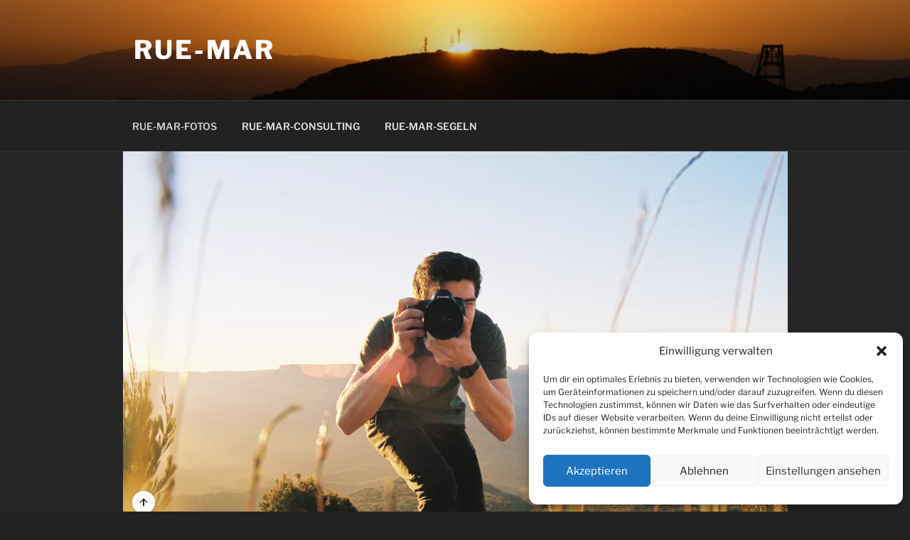

--- FILE ---
content_type: text/css
request_url: http://rue-mar.de/wp-content/cache/autoptimize/css/autoptimize_single_0b9fde97ea4d9d7112f0e2da295082d4.css
body_size: 13450
content:
.mfp-bg{top:0;left:0;width:100%;height:100%;z-index:100001;overflow:hidden;position:fixed;background-color:rgba(11,11,1,.8)}.mfp-wrap{top:0;left:0;width:100%;height:100%;z-index:100002;position:fixed;outline:none !important;-webkit-backface-visibility:hidden}.mfp-container{text-align:center;position:absolute;width:100%;height:100%;left:0;top:0;padding:0 8px;-webkit-box-sizing:border-box;-moz-box-sizing:border-box;box-sizing:border-box}.mfp-container:before{content:'';display:inline-block;height:100%;vertical-align:middle}.mfp-align-top .mfp-container:before{display:none}.mfp-content{position:relative;display:inline-block;vertical-align:middle;margin:0 auto;text-align:left;z-index:100005}.mfp-inline-holder .mfp-content,.mfp-ajax-holder .mfp-content{width:100%;cursor:auto}.mfp-ajax-cur{cursor:progress}.mfp-zoom-out-cur{cursor:-moz-zoom-out;cursor:-webkit-zoom-out;cursor:zoom-out}.mfp-zoom-out-cur .mfp-image-holder .mfp-close{cursor:pointer}.mfp-zoom{cursor:pointer;cursor:-webkit-zoom-in;cursor:-moz-zoom-in;cursor:zoom-in}.mfp-auto-cursor .mfp-content{cursor:auto}.mfp-close,.mfp-arrow,.mfp-preloader,.mfp-counter{-webkit-user-select:none;-moz-user-select:none;user-select:none}.mfp-loading.mfp-figure{display:none}.mfp-hide{display:none !important}.mfp-preloader{color:#ccc;position:absolute;top:50%;width:auto;text-align:center;margin-top:-.8em;left:8px;right:8px;z-index:100004}.mfp-preloader a{color:#ccc}.mfp-preloader a:hover{color:#fff}.mfp-s-ready .mfp-preloader{display:none}.mfp-s-error .mfp-content{display:none}button.mfp-close,button.mfp-arrow{overflow:visible;cursor:pointer;background:0 0;border:0;-webkit-appearance:none;display:block;outline:none;padding:0;z-index:100006;-webkit-box-shadow:none;box-shadow:none}button::-moz-focus-inner{padding:0;border:0}.mfp-close:after,.mfp-close:before{display:none}.mfp-container .mfp-close{margin-top:0;margin-bottom:0;width:44px;height:44px;line-height:44px;position:absolute;right:0;top:0;text-decoration:none;text-align:center;opacity:.65;filter:alpha(opacity=65);padding:0 0 18px 10px;color:#fff;font-style:normal;font-size:28px;font-family:Arial,Baskerville,monospace}.mfp-close:hover,.mfp-close:focus{opacity:1;filter:alpha(opacity=100)}.mfp-close:active{top:1px}.mfp-close-btn-in .mfp-close{color:#333}.mfp-image-holder .mfp-close,.mfp-iframe-holder .mfp-close{color:#fff;right:-6px;text-align:right;padding-right:6px;width:100%}.mfp-counter{position:absolute;top:0;right:0;color:#ccc;font-size:12px;line-height:18px}.mfp-arrow{position:absolute;opacity:.65;filter:alpha(opacity=65);margin:0;top:50%;margin-top:-55px;padding:0;width:90px;height:110px;-webkit-tap-highlight-color:rgba(0,0,0,0)}.mfp-arrow:active{margin-top:-54px}.mfp-arrow:hover,.mfp-arrow:focus{opacity:1;filter:alpha(opacity=100)}.mfp-arrow:before,.mfp-arrow:after,.mfp-arrow .mfp-b,.mfp-arrow .mfp-a{content:'';display:block;width:0;height:0;position:absolute;left:0;top:0;margin-top:35px;margin-left:35px;border:medium inset transparent}.mfp-arrow:after,.mfp-arrow .mfp-a{border-top-width:13px;border-bottom-width:13px;top:8px}.mfp-arrow:before,.mfp-arrow .mfp-b{border-top-width:21px;border-bottom-width:21px;opacity:.7}.mfp-arrow-left{left:0}.mfp-arrow-left:after,.mfp-arrow-left .mfp-a{border-right:17px solid #fff;margin-left:31px}.mfp-arrow-left:before,.mfp-arrow-left .mfp-b{margin-left:25px;border-right:27px solid #3f3f3f}.mfp-arrow-right{right:0}.mfp-arrow-right:after,.mfp-arrow-right .mfp-a{border-left:17px solid #fff;margin-left:39px}.mfp-arrow-right:before,.mfp-arrow-right .mfp-b{border-left:27px solid #3f3f3f}.mfp-iframe-holder{padding-top:40px;padding-bottom:40px}.mfp-iframe-holder .mfp-content{line-height:0;width:100%;max-width:900px}.mfp-iframe-holder .mfp-close{top:-40px}.mfp-iframe-scaler{width:100%;height:0;overflow:hidden;padding-top:56.25%}.mfp-iframe-scaler iframe{position:absolute;display:block;top:0;left:0;width:100%;height:100%;box-shadow:0 0 8px rgba(0,0,0,.6);background:#000}img.mfp-img{width:auto;max-width:100%;height:auto;display:block;line-height:0;-webkit-box-sizing:border-box;-moz-box-sizing:border-box;box-sizing:border-box;padding:40px 0 40px;margin:0 auto}.mfp-figure{line-height:0}.mfp-figure:after{content:'';position:absolute;left:0;top:40px;bottom:40px;display:block;right:0;width:auto;height:auto;z-index:-1;box-shadow:0 0 8px rgba(0,0,0,.6);background:#444}.mfp-figure small{color:#bdbdbd;display:block;font-size:12px;line-height:14px}.mfp-figure figure{margin:0}.mfp-bottom-bar{margin-top:-36px;position:absolute;top:100%;left:0;width:100%;cursor:auto}.mfp-title{text-align:left;line-height:18px;color:#f3f3f3;word-wrap:break-word;padding-right:36px}.mfp-image-holder .mfp-content{max-width:100%}.mfp-gallery .mfp-image-holder .mfp-figure{cursor:pointer}.mfp-figure figcaption{margin-bottom:0;margin-top:0}@media screen and (max-width:800px) and (orientation:landscape),screen and (max-height:300px){.mfp-img-mobile .mfp-image-holder{padding-left:0;padding-right:0}.mfp-img-mobile img.mfp-img{padding:0}.mfp-img-mobile .mfp-figure:after{top:0;bottom:0}.mfp-img-mobile .mfp-figure small{display:inline;margin-left:5px}.mfp-img-mobile .mfp-bottom-bar{background:rgba(0,0,0,.6);bottom:0;margin:0;top:auto;padding:3px 5px;position:fixed;-webkit-box-sizing:border-box;-moz-box-sizing:border-box;box-sizing:border-box}.mfp-img-mobile .mfp-bottom-bar:empty{padding:0}.mfp-img-mobile .mfp-counter{right:5px;top:3px}.mfp-img-mobile .mfp-close{top:0;right:0;width:35px;height:35px;line-height:35px;background:rgba(0,0,0,.6);position:fixed;text-align:center;padding:0}}@media all and (max-width:900px){.mfp-arrow{-webkit-transform:scale(.75);transform:scale(.75)}.mfp-arrow-left{-webkit-transform-origin:0;transform-origin:0}.mfp-arrow-right{-webkit-transform-origin:100%;transform-origin:100%}.mfp-container{padding-left:6px;padding-right:6px}}.mfp-ie7 .mfp-img{padding:0}.mfp-ie7 .mfp-bottom-bar{width:600px;left:50%;margin-left:-300px;margin-top:5px;padding-bottom:5px}.mfp-ie7 .mfp-container{padding:0}.mfp-ie7 .mfp-content{padding-top:44px}.mfp-ie7 .mfp-close{top:0;right:0;padding-top:0}.mfp-container,.rbs-img,.rbs-imges-load-more,.rbs-imges-filter,.rbs-imges-drop-down-menu>li>a,.rbs-imges-drop-down-header>a{font-family:'Open Sans'}.rbs-img{font-size:13px}.rbs-img-content{padding:20px;position:relative;background:#fff;color:#333;line-height:17px}.thumbnail-overlay{background:#000;background-color:rgba(0,0,0,.3);color:#333}.thumbnail-overlay>div.aligment{height:100%;width:100%;display:table !important}.thumbnail-overlay>div.aligment>div.aligment{padding:10px;display:table-cell !important;vertical-align:middle;text-align:center}.overlay-title{font-weight:500;font-size:16px;display:block;line-height:16px;margin-bottom:5px}.overlay-description{font-weight:400;font-size:12px;display:block;line-height:16px}.thumbnail-overlay i.fa{text-align:center;display:inline-block;margin:3px;padding:17px;-webkit-box-sizing:border-box;-moz-box-sizing:border-box;box-sizing:border-box;-webkit-border-radius:50%;-moz-border-radius:50%;border-radius:50%;-webkit-transition:-webkit-transform .2s,background .1s;-moz-transition:-moz-transform .2s,background .1s;-o-transition:-o-transform .2s,background .1s;-ms-transition:-ms-transform .2s,background .1s;transition:transform .2s,background .1s}.thumbnail-overlay i.fa:hover{cursor:pointer}.rbs-lightbox{cursor:pointer}.mfp-arrow.mfp-arrow:before,.mfp-arrow.mfp-arrow:after{border:none !important}.mfp-arrow.mfp-arrow-left{background:url(//rue-mar.de/wp-content/plugins/robo-gallery/css/icons/icon-arrow-left.png) 50% 50% no-repeat !important}.mfp-arrow.mfp-arrow-right{background:url(//rue-mar.de/wp-content/plugins/robo-gallery/css/icons/icon-arrow-right.png) 50% 50% no-repeat !important}.mfp-close{background:url(//rue-mar.de/wp-content/plugins/robo-gallery/css/icons/icon-close.png) right no-repeat !important}.rbs-imges-social-container{float:right;margin-right:10px;font-size:18px;cursor:pointer}.rbs-imges-social-container>*{margin-right:5px}.rbs_gallery_button_bottom .button{cursor:pointer}.robo-gallery-gridpro-7 .rbs-img-content{font-weight:700}.robo-gallery-gridpro-7 .rbs-img-container{background:url("[data-uri]")}.robo-gallery-gridpro-8 .rbs-img-content{font-weight:700}.robo-gallery-gridpro-8 .rbs-img-container{background-color:#fa0;background-image:url("data:image/svg+xml,%3Csvg xmlns='http://www.w3.org/2000/svg' width='100%25' height='100%25' viewBox='0 0 1600 800'%3E%3Cg %3E%3Cpath fill='%23ffb100' d='M486 705.8c-109.3-21.8-223.4-32.2-335.3-19.4C99.5 692.1 49 703 0 719.8V800h843.8c-115.9-33.2-230.8-68.1-347.6-92.2C492.8 707.1 489.4 706.5 486 705.8z'/%3E%3Cpath fill='%23ffb800' d='M1600 0H0v719.8c49-16.8 99.5-27.8 150.7-33.5c111.9-12.7 226-2.4 335.3 19.4c3.4 0.7 6.8 1.4 10.2 2c116.8 24 231.7 59 347.6 92.2H1600V0z'/%3E%3Cpath fill='%23ffbf00' d='M478.4 581c3.2 0.8 6.4 1.7 9.5 2.5c196.2 52.5 388.7 133.5 593.5 176.6c174.2 36.6 349.5 29.2 518.6-10.2V0H0v574.9c52.3-17.6 106.5-27.7 161.1-30.9C268.4 537.4 375.7 554.2 478.4 581z'/%3E%3Cpath fill='%23ffc500' d='M0 0v429.4c55.6-18.4 113.5-27.3 171.4-27.7c102.8-0.8 203.2 22.7 299.3 54.5c3 1 5.9 2 8.9 3c183.6 62 365.7 146.1 562.4 192.1c186.7 43.7 376.3 34.4 557.9-12.6V0H0z'/%3E%3Cpath fill='%23ffcc00' d='M181.8 259.4c98.2 6 191.9 35.2 281.3 72.1c2.8 1.1 5.5 2.3 8.3 3.4c171 71.6 342.7 158.5 531.3 207.7c198.8 51.8 403.4 40.8 597.3-14.8V0H0v283.2C59 263.6 120.6 255.7 181.8 259.4z'/%3E%3Cpath fill='%23ffd624' d='M1600 0H0v136.3c62.3-20.9 127.7-27.5 192.2-19.2c93.6 12.1 180.5 47.7 263.3 89.6c2.6 1.3 5.1 2.6 7.7 3.9c158.4 81.1 319.7 170.9 500.3 223.2c210.5 61 430.8 49 636.6-16.6V0z'/%3E%3Cpath fill='%23ffe038' d='M454.9 86.3C600.7 177 751.6 269.3 924.1 325c208.6 67.4 431.3 60.8 637.9-5.3c12.8-4.1 25.4-8.4 38.1-12.9V0H288.1c56 21.3 108.7 50.6 159.7 82C450.2 83.4 452.5 84.9 454.9 86.3z'/%3E%3Cpath fill='%23ffeb49' d='M1600 0H498c118.1 85.8 243.5 164.5 386.8 216.2c191.8 69.2 400 74.7 595 21.1c40.8-11.2 81.1-25.2 120.3-41.7V0z'/%3E%3Cpath fill='%23fff558' d='M1397.5 154.8c47.2-10.6 93.6-25.3 138.6-43.8c21.7-8.9 43-18.8 63.9-29.5V0H643.4c62.9 41.7 129.7 78.2 202.1 107.4C1020.4 178.1 1214.2 196.1 1397.5 154.8z'/%3E%3Cpath fill='%23ffff66' d='M1315.3 72.4c75.3-12.6 148.9-37.1 216.8-72.4h-723C966.8 71 1144.7 101 1315.3 72.4z'/%3E%3C/g%3E%3C/svg%3E");background-attachment:fixed;background-size:cover}.robo-gallery-masonrypro-6 .rbs-img-content{font-weight:700}.robo-gallery-masonrypro-6 .rbs-img-container{background-color:#fff;background-image:url("data:image/svg+xml,%3Csvg xmlns='http://www.w3.org/2000/svg' width='100%25'%3E%3Cdefs%3E%3ClinearGradient id='a' gradientUnits='userSpaceOnUse' x1='0' x2='0' y1='0' y2='100%25' gradientTransform='rotate(240)'%3E%3Cstop offset='0' stop-color='%23ffffff'/%3E%3Cstop offset='1' stop-color='%23d2d2d2'/%3E%3C/linearGradient%3E%3Cpattern patternUnits='userSpaceOnUse' id='b' width='300' height='250' x='0' y='0' viewBox='0 0 1080 900'%3E%3Cg fill-opacity='0.1'%3E%3Cpolygon fill='%23444' points='90 150 0 300 180 300'/%3E%3Cpolygon points='90 150 180 0 0 0'/%3E%3Cpolygon fill='%23AAA' points='270 150 360 0 180 0'/%3E%3Cpolygon fill='%23DDD' points='450 150 360 300 540 300'/%3E%3Cpolygon fill='%23999' points='450 150 540 0 360 0'/%3E%3Cpolygon points='630 150 540 300 720 300'/%3E%3Cpolygon fill='%23DDD' points='630 150 720 0 540 0'/%3E%3Cpolygon fill='%23444' points='810 150 720 300 900 300'/%3E%3Cpolygon fill='%23FFF' points='810 150 900 0 720 0'/%3E%3Cpolygon fill='%23DDD' points='990 150 900 300 1080 300'/%3E%3Cpolygon fill='%23444' points='990 150 1080 0 900 0'/%3E%3Cpolygon fill='%23DDD' points='90 450 0 600 180 600'/%3E%3Cpolygon points='90 450 180 300 0 300'/%3E%3Cpolygon fill='%23666' points='270 450 180 600 360 600'/%3E%3Cpolygon fill='%23AAA' points='270 450 360 300 180 300'/%3E%3Cpolygon fill='%23DDD' points='450 450 360 600 540 600'/%3E%3Cpolygon fill='%23999' points='450 450 540 300 360 300'/%3E%3Cpolygon fill='%23999' points='630 450 540 600 720 600'/%3E%3Cpolygon fill='%23FFF' points='630 450 720 300 540 300'/%3E%3Cpolygon points='810 450 720 600 900 600'/%3E%3Cpolygon fill='%23DDD' points='810 450 900 300 720 300'/%3E%3Cpolygon fill='%23AAA' points='990 450 900 600 1080 600'/%3E%3Cpolygon fill='%23444' points='990 450 1080 300 900 300'/%3E%3Cpolygon fill='%23222' points='90 750 0 900 180 900'/%3E%3Cpolygon points='270 750 180 900 360 900'/%3E%3Cpolygon fill='%23DDD' points='270 750 360 600 180 600'/%3E%3Cpolygon points='450 750 540 600 360 600'/%3E%3Cpolygon points='630 750 540 900 720 900'/%3E%3Cpolygon fill='%23444' points='630 750 720 600 540 600'/%3E%3Cpolygon fill='%23AAA' points='810 750 720 900 900 900'/%3E%3Cpolygon fill='%23666' points='810 750 900 600 720 600'/%3E%3Cpolygon fill='%23999' points='990 750 900 900 1080 900'/%3E%3Cpolygon fill='%23999' points='180 0 90 150 270 150'/%3E%3Cpolygon fill='%23444' points='360 0 270 150 450 150'/%3E%3Cpolygon fill='%23FFF' points='540 0 450 150 630 150'/%3E%3Cpolygon points='900 0 810 150 990 150'/%3E%3Cpolygon fill='%23222' points='0 300 -90 450 90 450'/%3E%3Cpolygon fill='%23FFF' points='0 300 90 150 -90 150'/%3E%3Cpolygon fill='%23FFF' points='180 300 90 450 270 450'/%3E%3Cpolygon fill='%23666' points='180 300 270 150 90 150'/%3E%3Cpolygon fill='%23222' points='360 300 270 450 450 450'/%3E%3Cpolygon fill='%23FFF' points='360 300 450 150 270 150'/%3E%3Cpolygon fill='%23444' points='540 300 450 450 630 450'/%3E%3Cpolygon fill='%23222' points='540 300 630 150 450 150'/%3E%3Cpolygon fill='%23AAA' points='720 300 630 450 810 450'/%3E%3Cpolygon fill='%23666' points='720 300 810 150 630 150'/%3E%3Cpolygon fill='%23FFF' points='900 300 810 450 990 450'/%3E%3Cpolygon fill='%23999' points='900 300 990 150 810 150'/%3E%3Cpolygon points='0 600 -90 750 90 750'/%3E%3Cpolygon fill='%23666' points='0 600 90 450 -90 450'/%3E%3Cpolygon fill='%23AAA' points='180 600 90 750 270 750'/%3E%3Cpolygon fill='%23444' points='180 600 270 450 90 450'/%3E%3Cpolygon fill='%23444' points='360 600 270 750 450 750'/%3E%3Cpolygon fill='%23999' points='360 600 450 450 270 450'/%3E%3Cpolygon fill='%23666' points='540 600 630 450 450 450'/%3E%3Cpolygon fill='%23222' points='720 600 630 750 810 750'/%3E%3Cpolygon fill='%23FFF' points='900 600 810 750 990 750'/%3E%3Cpolygon fill='%23222' points='900 600 990 450 810 450'/%3E%3Cpolygon fill='%23DDD' points='0 900 90 750 -90 750'/%3E%3Cpolygon fill='%23444' points='180 900 270 750 90 750'/%3E%3Cpolygon fill='%23FFF' points='360 900 450 750 270 750'/%3E%3Cpolygon fill='%23AAA' points='540 900 630 750 450 750'/%3E%3Cpolygon fill='%23FFF' points='720 900 810 750 630 750'/%3E%3Cpolygon fill='%23222' points='900 900 990 750 810 750'/%3E%3Cpolygon fill='%23222' points='1080 300 990 450 1170 450'/%3E%3Cpolygon fill='%23FFF' points='1080 300 1170 150 990 150'/%3E%3Cpolygon points='1080 600 990 750 1170 750'/%3E%3Cpolygon fill='%23666' points='1080 600 1170 450 990 450'/%3E%3Cpolygon fill='%23DDD' points='1080 900 1170 750 990 750'/%3E%3C/g%3E%3C/pattern%3E%3C/defs%3E%3Crect x='0' y='0' fill='url(%23a)' width='100%25' height='100%25'/%3E%3Crect x='0' y='0' fill='url(%23b)' width='100%25' height='100%25'/%3E%3C/svg%3E");background-attachment:fixed;background-size:cover}.robo-gallery-wallstylepro-1 .rbs-img-content{font-weight:700;color:#fff !important}.robo-gallery-wallstylepro-1 .rbs-img-container{background-color:#ff0;background-image:url("data:image/svg+xml,%3Csvg xmlns='http://www.w3.org/2000/svg' width='100%25' height='100%25' viewBox='0 0 1200 800'%3E%3Cdefs%3E%3CradialGradient id='a' cx='0' cy='800' r='800' gradientUnits='userSpaceOnUse'%3E%3Cstop offset='0' stop-color='%23ff8000'/%3E%3Cstop offset='1' stop-color='%23ff8000' stop-opacity='0'/%3E%3C/radialGradient%3E%3CradialGradient id='b' cx='1200' cy='800' r='800' gradientUnits='userSpaceOnUse'%3E%3Cstop offset='0' stop-color='%2300ff19'/%3E%3Cstop offset='1' stop-color='%2300ff19' stop-opacity='0'/%3E%3C/radialGradient%3E%3CradialGradient id='c' cx='600' cy='0' r='600' gradientUnits='userSpaceOnUse'%3E%3Cstop offset='0' stop-color='%239900ff'/%3E%3Cstop offset='1' stop-color='%239900ff' stop-opacity='0'/%3E%3C/radialGradient%3E%3CradialGradient id='d' cx='600' cy='800' r='600' gradientUnits='userSpaceOnUse'%3E%3Cstop offset='0' stop-color='%23ffff00'/%3E%3Cstop offset='1' stop-color='%23ffff00' stop-opacity='0'/%3E%3C/radialGradient%3E%3CradialGradient id='e' cx='0' cy='0' r='800' gradientUnits='userSpaceOnUse'%3E%3Cstop offset='0' stop-color='%23FF0000'/%3E%3Cstop offset='1' stop-color='%23FF0000' stop-opacity='0'/%3E%3C/radialGradient%3E%3CradialGradient id='f' cx='1200' cy='0' r='800' gradientUnits='userSpaceOnUse'%3E%3Cstop offset='0' stop-color='%230CF'/%3E%3Cstop offset='1' stop-color='%230CF' stop-opacity='0'/%3E%3C/radialGradient%3E%3C/defs%3E%3Crect fill='url(%23a)' width='1200' height='800'/%3E%3Crect fill='url(%23b)' width='1200' height='800'/%3E%3Crect fill='url(%23c)' width='1200' height='800'/%3E%3Crect fill='url(%23d)' width='1200' height='800'/%3E%3Crect fill='url(%23e)' width='1200' height='800'/%3E%3Crect fill='url(%23f)' width='1200' height='800'/%3E%3C/svg%3E");background-attachment:fixed;background-size:cover}.rbs-imges-grid-sizer{margin:0}.rbs-img{display:none;float:left}.rbs-img-hidden,.not-loaded-before-search{display:none}.rbs-imges-container{margin-right:0 !important;margin-bottom:0 !important}.rbs-img-loaded{display:block}.rbs-img-image{position:relative;overflow:hidden;width:100%}.rbs-img-image div[data-width][data-height]{position:relative;overflow:hidden}.rbs-img-image div[data-width][data-height] img{position:absolute;top:-100%;left:0;right:0;bottom:-100%;margin:auto}.rbs-img .rbs-img-image img{width:100%;max-width:100%;display:block;-webkit-border-radius:0px;-moz-border-radius:0px;border-radius:0;border:none !important}.rbs-img img{max-width:100%}.rbs-img-image div[data-thumbnail],.rbs-img-image div[data-popup]{background-position:center center;background-repeat:no-repeat}.image-with-dimensions{background-color:#000;background-image:url(//rue-mar.de/wp-content/plugins/robo-gallery/css/icons/loading-image.gif)}.broken-image-here{background-color:#be3730;background-image:url(//rue-mar.de/wp-content/plugins/robo-gallery/css/icons/broken-image.png)}.broken-image-here:not([data-height]){min-height:150px}.rbs-img-container{overflow:hidden;position:relative;z-index:1}.rbs-img-container:hover{z-index:2}.thumbnail-overlay{position:absolute;-webkit-box-sizing:border-box;-moz-box-sizing:border-box;box-sizing:border-box;width:100%}.position-reveal-effect .rbs-img-thumbnail-container{z-index:2;position:absolute;width:100%;top:0;left:0}.position-reveal-effect .thumbnail-overlay{z-index:1;position:absolute;left:0}.overlay-always-visible{display:block !important;zoom:1 !important;filter:alpha(opacity=100) !important;opacity:1 !important}.overlay-text-left>.aligment>.aligment{text-align:left !important}.overlay-text-right>.aligment>.aligment{text-align:right !important}.mfp-arrow:focus{opacity:.65;filter:alpha(opacity=65)}.mfp-arrow:hover{opacity:1 !important;filter:alpha(opacity=100) !important}.my-mfp-slide-bottom .mfp-figure{opacity:0;-webkit-transition:all .2s ease-out;-moz-transition:all .2s ease-out;-o-transition:all .2s ease-out;transition:all .2s ease-out;-webkit-transform:scale(.8);-moz-transform:scale(.8);-ms-transform:scale(.8);-o-transform:scale(.8);transform:scale(.8)}.my-mfp-slide-bottom.mfp-ready .mfp-figure{opacity:1;-webkit-transform:scale(1);-moz-transform:scale(1);-ms-transform:scale(1);-o-transform:scale(1);transform:scale(1)}.my-mfp-slide-bottom.mfp-removing .mfp-figure{opacity:0;-webkit-transform:scale(.8);-moz-transform:scale(.8);-ms-transform:scale(.8);-o-transform:scale(.8);transform:scale(.8)}.my-mfp-slide-bottom.mfp-bg{-webkit-transition:opacity .3s ease-out;-moz-transition:opacity .3s ease-out;-o-transition:opacity .3s ease-out;transition:opacity .3s ease-out}.my-mfp-slide-bottom .image-source-link{color:#ddd;background-color:transparent;background-image:url(//rue-mar.de/wp-content/plugins/robo-gallery/css/icons/download.png);background-repeat:no-repeat;width:23px;height:23px;display:inline-block;text-decoration:none;margin-bottom:-5px;margin-left:10px}.mfp-img-mobile .mfp-title{text-align:center;padding:6px 0}.mfp-img-mobile .image-source-link{color:#ddd;background-color:transparent;background-image:url(//rue-mar.de/wp-content/plugins/robo-gallery/css/icons/download.png);background-repeat:no-repeat;width:23px;height:23px;display:inline-block;text-decoration:none;margin-bottom:-5px;margin-left:10px}.mfp-img-mobile .mfp-counter{top:0;right:5px;font-size:10px}.mfp-img-mobile .rbs-imges-social-container{position:absolute;right:0;bottom:0;margin-right:0}.mfp-img-mobile .mfp-image-holder{padding-left:0;padding-right:0}.mfp-img-mobile img.mfp-img{padding:0}.mfp-img-mobile .mfp-figure:after{top:0;bottom:0}.mfp-img-mobile .mfp-figure small{display:inline;margin-left:5px}.mfp-img-mobile .mfp-bottom-bar{background:rgba(0,0,0,.6);bottom:0;margin:0;top:auto;padding:3px 5px;position:fixed;-webkit-box-sizing:border-box;-moz-box-sizing:border-box;box-sizing:border-box}.mfp-img-mobile .mfp-bottom-bar:empty{padding:0}.mfp-img-mobile .mfp-close{top:0;right:0;width:35px;height:35px;line-height:35px;background:rgba(0,0,0,.6);position:fixed;text-align:center;padding:0}.rbs_gallery_button.rbs_gallery_align_right{text-align:right}.rbs_gallery_button.rbs_gallery_align_center{text-align:center}.mfp-desc-block{position:absolute;left:0;bottom:38px;font-weight:700;font-size:14px;right:0;text-align:center;line-height:normal;padding:10px}.rbs_desc_panel_dark{color:#fff;background-color:rgba(0,0,0,.8)}.rbs_desc_panel_light{color:#000;background-color:rgba(255,255,255,.8)}.rbs_desc_panel_red{color:#fff;background-color:rgba(212,42,42,.8)}.rbs_desc_panel_blue{color:#fff;background-color:rgba(35,75,215,.8)}.rbs_desc_panel_green{color:#fff;background-color:rgba(46,215,35,.8)}.rbs_desc_panel_pink{color:#fff;background-color:rgba(185,35,215,.8)}.rbs-flex-container{display:flex;float:none;flex-direction:column}.robo_gallery .rbs-img-container div a:not(#robo_without_id),.robo_gallery .rbs-img-container div a:link:not(#robo_without_id),.robo_gallery .rbs-img-container div a:focus:not(#robo_without_id),.robo_gallery .rbs-img-container div a:hover:not(#robo_without_id){border-bottom:none;background-color:transparent}.rbs_gallery_button_bottom .rbs-imges-no-more-entries{display:none !important}.rbs_gallery_button_bottom{margin-top:10px}.robo_gallery .rbs-img-container img{box-shadow:none !important}.robo_gallery .rbsTitle{padding:0 0 4px}.robo_gallery .rbsIcons{text-align:center;padding:0 0 4px}.robo_gallery .rbsIcons .rbsZoomIcon,.robo_gallery .rbsIcons .rbsLinkIcon{line-height:.9}.robo_gallery_hide_block{display:none !important}
/*! @license
* Copyright 2012-2014 Alex Wolfe and Rob Levin
*
* Licensed under the Apache License, Version 2.0 (the "License");
* you may not use this file except in compliance with the License.
* You may obtain a copy of the License at
*
*        http://www.apache.org/licenses/LICENSE-2.0
*
* Unless required by applicable law or agreed to in writing, software
* distributed under the License is distributed on an "AS IS" BASIS,
* WITHOUT WARRANTIES OR CONDITIONS OF ANY KIND, either express or implied.
* See the License for the specific language governing permissions and
* limitations under the License.
*/
@-webkit-keyframes glowing,{from{-moz-box-shadow:0px 0px 0px rgba(44,154,219,.3),0px 1px 2px rgba(0,0,0,.2);-webkit-box-shadow:0px 0px 0px rgba(44,154,219,.3),0px 1px 2px rgba(0,0,0,.2);box-shadow:0px 0px 0px rgba(44,154,219,.3),0px 1px 2px rgba(0,0,0,.2)}50%{-moz-box-shadow:0px 0px 16px rgba(44,154,219,.8),0px 1px 2px rgba(0,0,0,.2);-webkit-box-shadow:0px 0px 16px rgba(44,154,219,.8),0px 1px 2px rgba(0,0,0,.2);box-shadow:0px 0px 16px rgba(44,154,219,.8),0px 1px 2px rgba(0,0,0,.2)}to{-moz-box-shadow:0px 0px 0px rgba(44,154,219,.3),0px 1px 2px rgba(0,0,0,.2);-webkit-box-shadow:0px 0px 0px rgba(44,154,219,.3),0px 1px 2px rgba(0,0,0,.2);box-shadow:0px 0px 0px rgba(44,154,219,.3),0px 1px 2px rgba(0,0,0,.2)}}@-moz-keyframes glowing,{from{-moz-box-shadow:0px 0px 0px rgba(44,154,219,.3),0px 1px 2px rgba(0,0,0,.2);-webkit-box-shadow:0px 0px 0px rgba(44,154,219,.3),0px 1px 2px rgba(0,0,0,.2);box-shadow:0px 0px 0px rgba(44,154,219,.3),0px 1px 2px rgba(0,0,0,.2)}50%{-moz-box-shadow:0px 0px 16px rgba(44,154,219,.8),0px 1px 2px rgba(0,0,0,.2);-webkit-box-shadow:0px 0px 16px rgba(44,154,219,.8),0px 1px 2px rgba(0,0,0,.2);box-shadow:0px 0px 16px rgba(44,154,219,.8),0px 1px 2px rgba(0,0,0,.2)}to{-moz-box-shadow:0px 0px 0px rgba(44,154,219,.3),0px 1px 2px rgba(0,0,0,.2);-webkit-box-shadow:0px 0px 0px rgba(44,154,219,.3),0px 1px 2px rgba(0,0,0,.2);box-shadow:0px 0px 0px rgba(44,154,219,.3),0px 1px 2px rgba(0,0,0,.2)}}@-o-keyframes glowing,{from{-moz-box-shadow:0px 0px 0px rgba(44,154,219,.3),0px 1px 2px rgba(0,0,0,.2);-webkit-box-shadow:0px 0px 0px rgba(44,154,219,.3),0px 1px 2px rgba(0,0,0,.2);box-shadow:0px 0px 0px rgba(44,154,219,.3),0px 1px 2px rgba(0,0,0,.2)}50%{-moz-box-shadow:0px 0px 16px rgba(44,154,219,.8),0px 1px 2px rgba(0,0,0,.2);-webkit-box-shadow:0px 0px 16px rgba(44,154,219,.8),0px 1px 2px rgba(0,0,0,.2);box-shadow:0px 0px 16px rgba(44,154,219,.8),0px 1px 2px rgba(0,0,0,.2)}to{-moz-box-shadow:0px 0px 0px rgba(44,154,219,.3),0px 1px 2px rgba(0,0,0,.2);-webkit-box-shadow:0px 0px 0px rgba(44,154,219,.3),0px 1px 2px rgba(0,0,0,.2);box-shadow:0px 0px 0px rgba(44,154,219,.3),0px 1px 2px rgba(0,0,0,.2)}}@keyframes glowing,{from{-moz-box-shadow:0px 0px 0px rgba(44,154,219,.3),0px 1px 2px rgba(0,0,0,.2);-webkit-box-shadow:0px 0px 0px rgba(44,154,219,.3),0px 1px 2px rgba(0,0,0,.2);box-shadow:0px 0px 0px rgba(44,154,219,.3),0px 1px 2px rgba(0,0,0,.2)}50%{-moz-box-shadow:0px 0px 16px rgba(44,154,219,.8),0px 1px 2px rgba(0,0,0,.2);-webkit-box-shadow:0px 0px 16px rgba(44,154,219,.8),0px 1px 2px rgba(0,0,0,.2);box-shadow:0px 0px 16px rgba(44,154,219,.8),0px 1px 2px rgba(0,0,0,.2)}to{-moz-box-shadow:0px 0px 0px rgba(44,154,219,.3),0px 1px 2px rgba(0,0,0,.2);-webkit-box-shadow:0px 0px 0px rgba(44,154,219,.3),0px 1px 2px rgba(0,0,0,.2);box-shadow:0px 0px 0px rgba(44,154,219,.3),0px 1px 2px rgba(0,0,0,.2)}}.rbs_gallery_button:not(#no-robo-galery-button) .button{display:inline-block;height:32px;padding:0 25.6px;cursor:pointer;font-family:"Helvetica Neue Light","Helvetica Neue","Helvetica","Arial","Lucida Grande",sans-serif;font-size:14px;font-weight:300;line-height:30px;color:#666;text-align:center;text-decoration:none;text-shadow:0 1px 1px #fff;vertical-align:middle;background:url('[data-uri]');background:-webkit-gradient(linear,50% 0%,50% 100%,color-stop(0%,#fbfbfb),color-stop(100%,#e1e1e1));background:-webkit-linear-gradient(top,#fbfbfb,#e1e1e1);background:-webkit-gradient(linear,left top,left bottom,from(#fbfbfb),to(#e1e1e1));background:-o-linear-gradient(top,#fbfbfb,#e1e1e1);background:linear-gradient(to bottom,#fbfbfb,#e1e1e1);background-color:#eee;border:1px solid #d4d4d4;-webkit-box-shadow:inset 0 1px 0 rgba(255,255,255,.5),0 1px 2px rgba(0,0,0,.15);box-shadow:inset 0 1px 0 rgba(255,255,255,.5),0 1px 2px rgba(0,0,0,.15);*vertical-align:auto;*zoom:1;*display:inline;margin:0 5px 15px 0}.rbs_gallery_button:not(#no-robo-galery-button) .button:hover,.rbs_gallery_button:not(#no-robo-galery-button) .button:focus,.rbs_gallery_button:not(#no-robo-galery-button) .button:active,.rbs_gallery_button:not(#no-robo-galery-button) .button.is-active,.rbs_gallery_button:not(#no-robo-galery-button) .button.active{text-decoration:none;box-shadow:none}.rbs_gallery_button:not(#no-robo-galery-button) .button:hover,.rbs_gallery_button:not(#no-robo-galery-button) .button:focus{color:#666;background:url('[data-uri]');background:-webkit-gradient(linear,50% 0%,50% 100%,color-stop(0%,#fff),color-stop(100%,#dcdcdc));background:-webkit-linear-gradient(top,#fff,#dcdcdc);background:-webkit-gradient(linear,left top,left bottom,from(#fff),to(#dcdcdc));background:-o-linear-gradient(top,#fff,#dcdcdc);background:linear-gradient(to bottom,#fff,#dcdcdc);background-color:#eee}.rbs_gallery_button:not(#no-robo-galery-button) .button:active,.rbs_gallery_button:not(#no-robo-galery-button) .button.is-active,.rbs_gallery_button:not(#no-robo-galery-button) .button.active{color:#bbb;text-shadow:0 1px 0 rgba(255,255,255,.4);background:#eee;-webkit-box-shadow:inset 0 1px 3px rgba(0,0,0,.3),0 1px 0 #fff;box-shadow:inset 0 1px 3px rgba(0,0,0,.3),0 1px 0 #fff}.rbs_gallery_button:not(#no-robo-galery-button) .button:focus{outline:none}.rbs_gallery_button:not(#no-robo-galery-button) input.button,.rbs_gallery_button:not(#no-robo-galery-button) button.button{height:34px;-webkit-appearance:none;cursor:pointer}.rbs_gallery_button:not(#no-robo-galery-button) .button-block{display:block}.rbs_gallery_button:not(#no-robo-galery-button) .button.disabled,.rbs_gallery_button:not(#no-robo-galery-button) .button.disabled:hover,.rbs_gallery_button:not(#no-robo-galery-button) .button.disabled:focus,.rbs_gallery_button:not(#no-robo-galery-button) .button.disabled:active,.rbs_gallery_button:not(#no-robo-galery-button) input.button:disabled,.rbs_gallery_button:not(#no-robo-galery-button) button.button:disabled{-webkit-appearance:none;color:#ccc;text-shadow:0 1px 1px #fff;cursor:default;background:#eee;filter:alpha(opacity=80);border:1px solid #ddd;-webkit-box-shadow:0 1px 2px rgba(0,0,0,.1);box-shadow:0 1px 2px rgba(0,0,0,.1);opacity:.8}.rbs_gallery_button:not(#no-robo-galery-button) .button-wrap{display:inline-block;padding:10px;background:url('[data-uri]');background:-webkit-gradient(linear,50% 0%,50% 100%,color-stop(0%,#e3e3e3),color-stop(100%,#f2f2f2));background:-webkit-linear-gradient(top,#e3e3e3,#f2f2f2);background:-webkit-gradient(linear,left top,left bottom,from(#e3e3e3),to(#f2f2f2));background:-o-linear-gradient(top,#e3e3e3,#f2f2f2);background:linear-gradient(to bottom,#e3e3e3,#f2f2f2);border-radius:200px;-webkit-box-shadow:inset 0 1px 3px rgba(0,0,0,.04);box-shadow:inset 0 1px 3px rgba(0,0,0,.04)}.rbs_gallery_button:not(#no-robo-galery-button) .button-flat{text-shadow:none;background:#eee;border:none;-webkit-box-shadow:none;box-shadow:none;-webkit-transition-duration:.3s;-o-transition-duration:.3s;transition-duration:.3s;-webkit-transition-property:background;-o-transition-property:background;transition-property:background}.rbs_gallery_button:not(#no-robo-galery-button) .button-flat:hover,.rbs_gallery_button:not(#no-robo-galery-button) .button-flat:focus{background:#fbfbfb}.rbs_gallery_button:not(#no-robo-galery-button) .button-flat:active,.rbs_gallery_button:not(#no-robo-galery-button) .button-flat.is-active,.rbs_gallery_button:not(#no-robo-galery-button) .button-flat.active{color:#bbb;background:#eee;-webkit-transition-duration:0s;-o-transition-duration:0s;transition-duration:0s}.rbs_gallery_button:not(#no-robo-galery-button) .button-flat.disabled{-webkit-appearance:none;-webkit-box-shadow:none;box-shadow:none}.rbs_gallery_button:not(#no-robo-galery-button) .button-border{color:#666;text-shadow:none;background:0 0;border:2px solid #666;-webkit-box-shadow:none;box-shadow:none;-webkit-transition-duration:.3s;-o-transition-duration:.3s;transition-duration:.3s;-webkit-transition-property:all;-o-transition-property:all;transition-property:all}.rbs_gallery_button:not(#no-robo-galery-button) .button-border:hover,.rbs_gallery_button:not(#no-robo-galery-button) .button-border:focus{color:gray;background:0 0;border:2px solid gray}.rbs_gallery_button:not(#no-robo-galery-button) .button-border:active,.rbs_gallery_button:not(#no-robo-galery-button) .button-border.is-active,.rbs_gallery_button:not(#no-robo-galery-button) .button-border.active{color:#4d4d4d;background:0 0;border:2px solid #4d4d4d;-webkit-transition-duration:0s;-o-transition-duration:0s;transition-duration:0s}.rbs_gallery_button:not(#no-robo-galery-button) .button-border.disabled{-webkit-appearance:none;-webkit-box-shadow:none;box-shadow:none}.rbs_gallery_button:not(#no-robo-galery-button) .button-3d{position:relative;top:0;color:#666;text-shadow:none;background:url('[data-uri]');background:-webkit-gradient(linear,50% 0%,50% 100%,color-stop(0%,#f3f3f3),color-stop(100%,#e9e9e9));background:-webkit-linear-gradient(top,#f3f3f3,#e9e9e9);background:-webkit-gradient(linear,left top,left bottom,from(#f3f3f3),to(#e9e9e9));background:-o-linear-gradient(top,#f3f3f3,#e9e9e9);background:linear-gradient(to bottom,#f3f3f3,#e9e9e9);background-color:#eee;border:1px solid #e1e1e1;-webkit-box-shadow:inset 0 1px 0 rgba(255,255,255,.3),inset 0 -1px 1px rgba(255,255,255,.15),0 7px 0 #bbb,0 8px 3px rgba(0,0,0,.2);box-shadow:inset 0 1px 0 rgba(255,255,255,.3),inset 0 -1px 1px rgba(255,255,255,.15),0 7px 0 #bbb,0 8px 3px rgba(0,0,0,.2);-webkit-transition-duration:.3s;-o-transition-duration:.3s;transition-duration:.3s;-webkit-transition-property:all;-o-transition-property:all;transition-property:all}.rbs_gallery_button:not(#no-robo-galery-button) .button-3d:hover,.rbs_gallery_button:not(#no-robo-galery-button) .button-3d:focus{color:#666;background:url('[data-uri]');background:-webkit-gradient(linear,50% 0%,50% 100%,color-stop(0%,#fff),color-stop(100%,#ebebeb));background:-webkit-linear-gradient(top,#fff,#ebebeb);background:-webkit-gradient(linear,left top,left bottom,from(#fff),to(#ebebeb));background:-o-linear-gradient(top,#fff,#ebebeb);background:linear-gradient(to bottom,#fff,#ebebeb);background-color:#fff;-webkit-box-shadow:inset 0 1px 0 rgba(255,255,255,.3),inset 0 -1px 1px rgba(255,255,255,.15),0 7px 0 #bbb,0 8px 3px rgba(0,0,0,.2);box-shadow:inset 0 1px 0 rgba(255,255,255,.3),inset 0 -1px 1px rgba(255,255,255,.15),0 7px 0 #bbb,0 8px 3px rgba(0,0,0,.2)}.rbs_gallery_button:not(#no-robo-galery-button) .button-3d:active,.rbs_gallery_button:not(#no-robo-galery-button) .button-3d.is-active,.rbs_gallery_button:not(#no-robo-galery-button) .button-3d.active{top:5px;color:#bbb;background:url('[data-uri]');background:-webkit-gradient(linear,50% 0%,50% 100%,color-stop(0%,#e9e9e9),color-stop(100%,#f3f3f3));background:-webkit-linear-gradient(top,#e9e9e9,#f3f3f3);background:-webkit-gradient(linear,left top,left bottom,from(#e9e9e9),to(#f3f3f3));background:-o-linear-gradient(top,#e9e9e9,#f3f3f3);background:linear-gradient(to bottom,#e9e9e9,#f3f3f3);background-color:#eee;border:1px solid #e1e1e1;-webkit-box-shadow:inset 0 1px 0 rgba(255,255,255,.3),inset 0 -1px 1px rgba(255,255,255,.15),0 2px 0 #bbb,0 3px 3px rgba(0,0,0,.2);box-shadow:inset 0 1px 0 rgba(255,255,255,.3),inset 0 -1px 1px rgba(255,255,255,.15),0 2px 0 #bbb,0 3px 3px rgba(0,0,0,.2)}.rbs_gallery_button:not(#no-robo-galery-button) .button-3d.disabled{-webkit-appearance:none;-webkit-box-shadow:none;box-shadow:none}.rbs_gallery_button:not(#no-robo-galery-button) .button-rounded{border-radius:3px}.rbs_gallery_button:not(#no-robo-galery-button) .button-pill{border-radius:50px}.rbs_gallery_button:not(#no-robo-galery-button) .button-circle{width:120px;height:120px;padding:0;font-size:16px;line-height:120px;border-width:4px;border-radius:240px;-webkit-box-shadow:inset 0 1px 1px rgba(255,255,255,.5),0 1px 2px rgba(0,0,0,.2);box-shadow:inset 0 1px 1px rgba(255,255,255,.5),0 1px 2px rgba(0,0,0,.2)}.rbs_gallery_button:not(#no-robo-galery-button) .button-primary{color:#fff;text-shadow:0 -1px 1px rgba(0,40,50,.35);background:url('[data-uri]');background:-webkit-gradient(linear,50% 0%,50% 100%,color-stop(0%,#00b5e5),color-stop(100%,#008db2));background:-webkit-linear-gradient(top,#00b5e5,#008db2);background:-webkit-gradient(linear,left top,left bottom,from(#00b5e5),to(#008db2));background:-o-linear-gradient(top,#00b5e5,#008db2);background:linear-gradient(to bottom,#00b5e5,#008db2);background-color:#00a1cb;border-color:#007998}.rbs_gallery_button:not(#no-robo-galery-button) .button-primary:hover,.rbs_gallery_button:not(#no-robo-galery-button) .button-primary:focus{color:#fff;background:url('[data-uri]');background:-webkit-gradient(linear,50% 0%,50% 100%,color-stop(0%,#00c9fe),color-stop(100%,#008db2));background:-webkit-linear-gradient(top,#00c9fe,#008db2);background:-webkit-gradient(linear,left top,left bottom,from(#00c9fe),to(#008db2));background:-o-linear-gradient(top,#00c9fe,#008db2);background:linear-gradient(to bottom,#00c9fe,#008db2);background-color:#00a1cb}.rbs_gallery_button:not(#no-robo-galery-button) .button-primary:active,.rbs_gallery_button:not(#no-robo-galery-button) .button-primary.is-active,.rbs_gallery_button:not(#no-robo-galery-button) .button-primary.active{color:#005065;background:#1495b7}.rbs_gallery_button:not(#no-robo-galery-button) .button-3d-primary{position:relative;top:0;color:#fff;text-shadow:none;background:url('[data-uri]');background:-webkit-gradient(linear,50% 0%,50% 100%,color-stop(0%,#00a9d5),color-stop(100%,#0099c1));background:-webkit-linear-gradient(top,#00a9d5,#0099c1);background:-webkit-gradient(linear,left top,left bottom,from(#00a9d5),to(#0099c1));background:-o-linear-gradient(top,#00a9d5,#0099c1);background:linear-gradient(to bottom,#00a9d5,#0099c1);background-color:#00a1cb;border:1px solid #007998;-webkit-box-shadow:inset 0 1px 0 rgba(255,255,255,.3),inset 0 -1px 1px rgba(255,255,255,.15),0 7px 0 #007998,0 8px 3px rgba(0,0,0,.3);box-shadow:inset 0 1px 0 rgba(255,255,255,.3),inset 0 -1px 1px rgba(255,255,255,.15),0 7px 0 #007998,0 8px 3px rgba(0,0,0,.3);-webkit-transition-duration:.3s;-o-transition-duration:.3s;transition-duration:.3s;-webkit-transition-property:all;-o-transition-property:all;transition-property:all}.rbs_gallery_button:not(#no-robo-galery-button) .button-3d-primary:hover,.rbs_gallery_button:not(#no-robo-galery-button) .button-3d-primary:focus{color:#fff;background:url('[data-uri]');background:-webkit-gradient(linear,50% 0%,50% 100%,color-stop(0%,#00c1f4),color-stop(100%,#009dc6));background:-webkit-linear-gradient(top,#00c1f4,#009dc6);background:-webkit-gradient(linear,left top,left bottom,from(#00c1f4),to(#009dc6));background:-o-linear-gradient(top,#00c1f4,#009dc6);background:linear-gradient(to bottom,#00c1f4,#009dc6);background-color:#00c9fe;-webkit-box-shadow:inset 0 1px 0 rgba(255,255,255,.3),inset 0 -1px 1px rgba(255,255,255,.15),0 7px 0 #00708e,0 8px 3px rgba(0,0,0,.3);box-shadow:inset 0 1px 0 rgba(255,255,255,.3),inset 0 -1px 1px rgba(255,255,255,.15),0 7px 0 #00708e,0 8px 3px rgba(0,0,0,.3)}.rbs_gallery_button:not(#no-robo-galery-button) .button-3d-primary:active,.rbs_gallery_button:not(#no-robo-galery-button) .button-3d-primary.is-active,.rbs_gallery_button:not(#no-robo-galery-button) .button-3d-primary.active{top:5px;color:#005065;background:url('[data-uri]');background:-webkit-gradient(linear,50% 0%,50% 100%,color-stop(0%,#0099c1),color-stop(100%,#00a9d5));background:-webkit-linear-gradient(top,#0099c1,#00a9d5);background:-webkit-gradient(linear,left top,left bottom,from(#0099c1),to(#00a9d5));background:-o-linear-gradient(top,#0099c1,#00a9d5);background:linear-gradient(to bottom,#0099c1,#00a9d5);background-color:#1495b7;border:1px solid #008db2;-webkit-box-shadow:inset 0 1px 0 rgba(255,255,255,.3),inset 0 -1px 1px rgba(255,255,255,.15),0 2px 0 #007998,0 3px 3px rgba(0,0,0,.3);box-shadow:inset 0 1px 0 rgba(255,255,255,.3),inset 0 -1px 1px rgba(255,255,255,.15),0 2px 0 #007998,0 3px 3px rgba(0,0,0,.3)}.rbs_gallery_button:not(#no-robo-galery-button) .button-3d-primary.disabled{-webkit-appearance:none;-webkit-box-shadow:none;box-shadow:none}.rbs_gallery_button:not(#no-robo-galery-button) .button-border-primary{color:#00a1cb;text-shadow:none;background:0 0;border:2px solid #00a1cb;-webkit-box-shadow:none;box-shadow:none;-webkit-transition-duration:.3s;-o-transition-duration:.3s;transition-duration:.3s;-webkit-transition-property:all;-o-transition-property:all;transition-property:all}.rbs_gallery_button:not(#no-robo-galery-button) .button-border-primary:hover,.rbs_gallery_button:not(#no-robo-galery-button) .button-border-primary:focus{color:#00c9fe;background:0 0;border:2px solid #00c9fe}.rbs_gallery_button:not(#no-robo-galery-button) .button-border-primary:active,.rbs_gallery_button:not(#no-robo-galery-button) .button-border-primary.is-active,.rbs_gallery_button:not(#no-robo-galery-button) .button-border-primary.active{color:#007998;background:0 0;border:2px solid #007998;-webkit-transition-duration:0s;-o-transition-duration:0s;transition-duration:0s}.rbs_gallery_button:not(#no-robo-galery-button) .button-border-primary.disabled{-webkit-appearance:none;-webkit-box-shadow:none;box-shadow:none}.rbs_gallery_button:not(#no-robo-galery-button) .button-flat-primary{color:#fff;text-shadow:none;background:#00a1cb;border:none;-webkit-box-shadow:none;box-shadow:none;-webkit-transition-duration:.3s;-o-transition-duration:.3s;transition-duration:.3s;-webkit-transition-property:background;-o-transition-property:background;transition-property:background}.rbs_gallery_button:not(#no-robo-galery-button) .button-flat-primary:hover,.rbs_gallery_button:not(#no-robo-galery-button) .button-flat-primary:focus{color:#fff;background:#00b5e5}.rbs_gallery_button:not(#no-robo-galery-button) .button-flat-primary:active,.rbs_gallery_button:not(#no-robo-galery-button) .button-flat-primary.is-active,.rbs_gallery_button:not(#no-robo-galery-button) .button-flat-primary.active{color:#00647f;background:#1495b7;-webkit-transition-duration:0s;-o-transition-duration:0s;transition-duration:0s}.rbs_gallery_button:not(#no-robo-galery-button) .button-flat-primary.disabled{-webkit-appearance:none;-webkit-box-shadow:none;box-shadow:none}.rbs_gallery_button:not(#no-robo-galery-button) .button-action{color:#fff;text-shadow:0 -1px 1px rgba(19,28,0,.35);background:url('[data-uri]');background:-webkit-gradient(linear,50% 0%,50% 100%,color-stop(0%,#8fcf00),color-stop(100%,#6b9c00));background:-webkit-linear-gradient(top,#8fcf00,#6b9c00);background:-webkit-gradient(linear,left top,left bottom,from(#8fcf00),to(#6b9c00));background:-o-linear-gradient(top,#8fcf00,#6b9c00);background:linear-gradient(to bottom,#8fcf00,#6b9c00);background-color:#7db500;border-color:#5a8200}.rbs_gallery_button:not(#no-robo-galery-button) .button-action:hover,.rbs_gallery_button:not(#no-robo-galery-button) .button-action:focus{color:#fff;background:url('[data-uri]');background:-webkit-gradient(linear,50% 0%,50% 100%,color-stop(0%,#a0e800),color-stop(100%,#6b9c00));background:-webkit-linear-gradient(top,#a0e800,#6b9c00);background:-webkit-gradient(linear,left top,left bottom,from(#a0e800),to(#6b9c00));background:-o-linear-gradient(top,#a0e800,#6b9c00);background:linear-gradient(to bottom,#a0e800,#6b9c00);background-color:#7db500}.rbs_gallery_button:not(#no-robo-galery-button) .button-action:active,.rbs_gallery_button:not(#no-robo-galery-button) .button-action.is-active,.rbs_gallery_button:not(#no-robo-galery-button) .button-action.active{color:#374f00;background:#76a312}.rbs_gallery_button:not(#no-robo-galery-button) .button-3d-action{position:relative;top:0;color:#fff;text-shadow:none;background:url('[data-uri]');background:-webkit-gradient(linear,50% 0%,50% 100%,color-stop(0%,#84bf00),color-stop(100%,#76ab00));background:-webkit-linear-gradient(top,#84bf00,#76ab00);background:-webkit-gradient(linear,left top,left bottom,from(#84bf00),to(#76ab00));background:-o-linear-gradient(top,#84bf00,#76ab00);background:linear-gradient(to bottom,#84bf00,#76ab00);background-color:#7db500;border:1px solid #5a8200;-webkit-box-shadow:inset 0 1px 0 rgba(255,255,255,.3),inset 0 -1px 1px rgba(255,255,255,.15),0 7px 0 #5a8200,0 8px 3px rgba(0,0,0,.3);box-shadow:inset 0 1px 0 rgba(255,255,255,.3),inset 0 -1px 1px rgba(255,255,255,.15),0 7px 0 #5a8200,0 8px 3px rgba(0,0,0,.3);-webkit-transition-duration:.3s;-o-transition-duration:.3s;transition-duration:.3s;-webkit-transition-property:all;-o-transition-property:all;transition-property:all}.rbs_gallery_button:not(#no-robo-galery-button) .button-3d-action:hover,.rbs_gallery_button:not(#no-robo-galery-button) .button-3d-action:focus{color:#fff;background:url('[data-uri]');background:-webkit-gradient(linear,50% 0%,50% 100%,color-stop(0%,#99de00),color-stop(100%,#79b000));background:-webkit-linear-gradient(top,#99de00,#79b000);background:-webkit-gradient(linear,left top,left bottom,from(#99de00),to(#79b000));background:-o-linear-gradient(top,#99de00,#79b000);background:linear-gradient(to bottom,#99de00,#79b000);background-color:#a0e800;-webkit-box-shadow:inset 0 1px 0 rgba(255,255,255,.3),inset 0 -1px 1px rgba(255,255,255,.15),0 7px 0 #537800,0 8px 3px rgba(0,0,0,.3);box-shadow:inset 0 1px 0 rgba(255,255,255,.3),inset 0 -1px 1px rgba(255,255,255,.15),0 7px 0 #537800,0 8px 3px rgba(0,0,0,.3)}.rbs_gallery_button:not(#no-robo-galery-button) .button-3d-action:active,.rbs_gallery_button:not(#no-robo-galery-button) .button-3d-action.is-active,.rbs_gallery_button:not(#no-robo-galery-button) .button-3d-action.active{top:5px;color:#374f00;background:url('[data-uri]');background:-webkit-gradient(linear,50% 0%,50% 100%,color-stop(0%,#76ab00),color-stop(100%,#84bf00));background:-webkit-linear-gradient(top,#76ab00,#84bf00);background:-webkit-gradient(linear,left top,left bottom,from(#76ab00),to(#84bf00));background:-o-linear-gradient(top,#76ab00,#84bf00);background:linear-gradient(to bottom,#76ab00,#84bf00);background-color:#76a312;border:1px solid #6b9c00;-webkit-box-shadow:inset 0 1px 0 rgba(255,255,255,.3),inset 0 -1px 1px rgba(255,255,255,.15),0 2px 0 #5a8200,0 3px 3px rgba(0,0,0,.3);box-shadow:inset 0 1px 0 rgba(255,255,255,.3),inset 0 -1px 1px rgba(255,255,255,.15),0 2px 0 #5a8200,0 3px 3px rgba(0,0,0,.3)}.rbs_gallery_button:not(#no-robo-galery-button) .button-3d-action.disabled{-webkit-appearance:none;-webkit-box-shadow:none;box-shadow:none}.rbs_gallery_button:not(#no-robo-galery-button) .button-border-action{color:#7db500;text-shadow:none;background:0 0;border:2px solid #7db500;-webkit-box-shadow:none;box-shadow:none;-webkit-transition-duration:.3s;-o-transition-duration:.3s;transition-duration:.3s;-webkit-transition-property:all;-o-transition-property:all;transition-property:all}.rbs_gallery_button:not(#no-robo-galery-button) .button-border-action:hover,.rbs_gallery_button:not(#no-robo-galery-button) .button-border-action:focus{color:#a0e800;background:0 0;border:2px solid #a0e800}.rbs_gallery_button:not(#no-robo-galery-button) .button-border-action:active,.rbs_gallery_button:not(#no-robo-galery-button) .button-border-action.is-active,.rbs_gallery_button:not(#no-robo-galery-button) .button-border-action.active{color:#5a8200;background:0 0;border:2px solid #5a8200;-webkit-transition-duration:0s;-o-transition-duration:0s;transition-duration:0s}.rbs_gallery_button:not(#no-robo-galery-button) .button-border-action.disabled{-webkit-appearance:none;-webkit-box-shadow:none;box-shadow:none}.rbs_gallery_button:not(#no-robo-galery-button) .button-flat-action{color:#fff;text-shadow:none;background:#7db500;border:none;-webkit-box-shadow:none;box-shadow:none;-webkit-transition-duration:.3s;-o-transition-duration:.3s;transition-duration:.3s;-webkit-transition-property:background;-o-transition-property:background;transition-property:background}.rbs_gallery_button:not(#no-robo-galery-button) .button-flat-action:hover,.rbs_gallery_button:not(#no-robo-galery-button) .button-flat-action:focus{color:#fff;background:#8fcf00}.rbs_gallery_button:not(#no-robo-galery-button) .button-flat-action:active,.rbs_gallery_button:not(#no-robo-galery-button) .button-flat-action.is-active,.rbs_gallery_button:not(#no-robo-galery-button) .button-flat-action.active{color:#486900;background:#76a312;-webkit-transition-duration:0s;-o-transition-duration:0s;transition-duration:0s}.rbs_gallery_button:not(#no-robo-galery-button) .button-flat-action.disabled{-webkit-appearance:none;-webkit-box-shadow:none;box-shadow:none}.rbs_gallery_button:not(#no-robo-galery-button) .button-highlight{color:#fff;text-shadow:0 -1px 1px rgba(91,53,2,.35);background:url('[data-uri]');background:-webkit-gradient(linear,50% 0%,50% 100%,color-stop(0%,#fa9915),color-stop(100%,#d87e04));background:-webkit-linear-gradient(top,#fa9915,#d87e04);background:-webkit-gradient(linear,left top,left bottom,from(#fa9915),to(#d87e04));background:-o-linear-gradient(top,#fa9915,#d87e04);background:linear-gradient(to bottom,#fa9915,#d87e04);background-color:#f18d05;border-color:#bf7004}.rbs_gallery_button:not(#no-robo-galery-button) .button-highlight:hover,.rbs_gallery_button:not(#no-robo-galery-button) .button-highlight:focus{color:#fff;background:url('[data-uri]');background:-webkit-gradient(linear,50% 0%,50% 100%,color-stop(0%,#fba42e),color-stop(100%,#d87e04));background:-webkit-linear-gradient(top,#fba42e,#d87e04);background:-webkit-gradient(linear,left top,left bottom,from(#fba42e),to(#d87e04));background:-o-linear-gradient(top,#fba42e,#d87e04);background:linear-gradient(to bottom,#fba42e,#d87e04);background-color:#f18d05}.rbs_gallery_button:not(#no-robo-galery-button) .button-highlight:active,.rbs_gallery_button:not(#no-robo-galery-button) .button-highlight.is-active,.rbs_gallery_button:not(#no-robo-galery-button) .button-highlight.active{color:#8d5303;background:#d8891e}.rbs_gallery_button:not(#no-robo-galery-button) .button-3d-highlight{position:relative;top:0;color:#fff;text-shadow:none;background:url('[data-uri]');background:-webkit-gradient(linear,50% 0%,50% 100%,color-stop(0%,#fa9306),color-stop(100%,#e78705));background:-webkit-linear-gradient(top,#fa9306,#e78705);background:-webkit-gradient(linear,left top,left bottom,from(#fa9306),to(#e78705));background:-o-linear-gradient(top,#fa9306,#e78705);background:linear-gradient(to bottom,#fa9306,#e78705);background-color:#f18d05;border:1px solid #bf7004;-webkit-box-shadow:inset 0 1px 0 rgba(255,255,255,.3),inset 0 -1px 1px rgba(255,255,255,.15),0 7px 0 #bf7004,0 8px 3px rgba(0,0,0,.3);box-shadow:inset 0 1px 0 rgba(255,255,255,.3),inset 0 -1px 1px rgba(255,255,255,.15),0 7px 0 #bf7004,0 8px 3px rgba(0,0,0,.3);-webkit-transition-duration:.3s;-o-transition-duration:.3s;transition-duration:.3s;-webkit-transition-property:all;-o-transition-property:all;transition-property:all}.rbs_gallery_button:not(#no-robo-galery-button) .button-3d-highlight:hover,.rbs_gallery_button:not(#no-robo-galery-button) .button-3d-highlight:focus{color:#fff;background:url('[data-uri]');background:-webkit-gradient(linear,50% 0%,50% 100%,color-stop(0%,#faa024),color-stop(100%,#ec8a05));background:-webkit-linear-gradient(top,#faa024,#ec8a05);background:-webkit-gradient(linear,left top,left bottom,from(#faa024),to(#ec8a05));background:-o-linear-gradient(top,#faa024,#ec8a05);background:linear-gradient(to bottom,#faa024,#ec8a05);background-color:#fba42e;-webkit-box-shadow:inset 0 1px 0 rgba(255,255,255,.3),inset 0 -1px 1px rgba(255,255,255,.15),0 7px 0 #b56a04,0 8px 3px rgba(0,0,0,.3);box-shadow:inset 0 1px 0 rgba(255,255,255,.3),inset 0 -1px 1px rgba(255,255,255,.15),0 7px 0 #b56a04,0 8px 3px rgba(0,0,0,.3)}.rbs_gallery_button:not(#no-robo-galery-button) .button-3d-highlight:active,.rbs_gallery_button:not(#no-robo-galery-button) .button-3d-highlight.is-active,.rbs_gallery_button:not(#no-robo-galery-button) .button-3d-highlight.active{top:5px;color:#8d5303;background:url('[data-uri]');background:-webkit-gradient(linear,50% 0%,50% 100%,color-stop(0%,#e78705),color-stop(100%,#fa9306));background:-webkit-linear-gradient(top,#e78705,#fa9306);background:-webkit-gradient(linear,left top,left bottom,from(#e78705),to(#fa9306));background:-o-linear-gradient(top,#e78705,#fa9306);background:linear-gradient(to bottom,#e78705,#fa9306);background-color:#d8891e;border:1px solid #d87e04;-webkit-box-shadow:inset 0 1px 0 rgba(255,255,255,.3),inset 0 -1px 1px rgba(255,255,255,.15),0 2px 0 #bf7004,0 3px 3px rgba(0,0,0,.3);box-shadow:inset 0 1px 0 rgba(255,255,255,.3),inset 0 -1px 1px rgba(255,255,255,.15),0 2px 0 #bf7004,0 3px 3px rgba(0,0,0,.3)}.rbs_gallery_button:not(#no-robo-galery-button) .button-3d-highlight.disabled{-webkit-appearance:none;-webkit-box-shadow:none;box-shadow:none}.rbs_gallery_button:not(#no-robo-galery-button) .button-border-highlight{color:#f18d05;text-shadow:none;background:0 0;border:2px solid #f18d05;-webkit-box-shadow:none;box-shadow:none;-webkit-transition-duration:.3s;-o-transition-duration:.3s;transition-duration:.3s;-webkit-transition-property:all;-o-transition-property:all;transition-property:all}.rbs_gallery_button:not(#no-robo-galery-button) .button-border-highlight:hover,.rbs_gallery_button:not(#no-robo-galery-button) .button-border-highlight:focus{color:#fba42e;background:0 0;border:2px solid #fba42e}.rbs_gallery_button:not(#no-robo-galery-button) .button-border-highlight:active,.rbs_gallery_button:not(#no-robo-galery-button) .button-border-highlight.is-active,.rbs_gallery_button:not(#no-robo-galery-button) .button-border-highlight.active{color:#bf7004;background:0 0;border:2px solid #bf7004;-webkit-transition-duration:0s;-o-transition-duration:0s;transition-duration:0s}.rbs_gallery_button:not(#no-robo-galery-button) .button-border-highlight.disabled{-webkit-appearance:none;-webkit-box-shadow:none;box-shadow:none}.rbs_gallery_button:not(#no-robo-galery-button) .button-flat-highlight{color:#fff;text-shadow:none;background:#f18d05;border:none;-webkit-box-shadow:none;box-shadow:none;-webkit-transition-duration:.3s;-o-transition-duration:.3s;transition-duration:.3s;-webkit-transition-property:background;-o-transition-property:background;transition-property:background}.rbs_gallery_button:not(#no-robo-galery-button) .button-flat-highlight:hover,.rbs_gallery_button:not(#no-robo-galery-button) .button-flat-highlight:focus{color:#fff;background:#fa9915}.rbs_gallery_button:not(#no-robo-galery-button) .button-flat-highlight:active,.rbs_gallery_button:not(#no-robo-galery-button) .button-flat-highlight.is-active,.rbs_gallery_button:not(#no-robo-galery-button) .button-flat-highlight.active{color:#a66103;background:#d8891e;-webkit-transition-duration:0s;-o-transition-duration:0s;transition-duration:0s}.rbs_gallery_button:not(#no-robo-galery-button) .button-flat-highlight.disabled{-webkit-appearance:none;-webkit-box-shadow:none;box-shadow:none}.rbs_gallery_button:not(#no-robo-galery-button) .button-caution{color:#fff;text-shadow:0 -1px 1px rgba(103,24,13,.35);background:url('[data-uri]');background:-webkit-gradient(linear,50% 0%,50% 100%,color-stop(0%,#e8543f),color-stop(100%,#d9331a));background:-webkit-linear-gradient(top,#e8543f,#d9331a);background:-webkit-gradient(linear,left top,left bottom,from(#e8543f),to(#d9331a));background:-o-linear-gradient(top,#e8543f,#d9331a);background:linear-gradient(to bottom,#e8543f,#d9331a);background-color:#e54028;border-color:#c22d18}.rbs_gallery_button:not(#no-robo-galery-button) .button-caution:hover,.rbs_gallery_button:not(#no-robo-galery-button) .button-caution:focus{color:#fff;background:url('[data-uri]');background:-webkit-gradient(linear,50% 0%,50% 100%,color-stop(0%,#eb6855),color-stop(100%,#d9331a));background:-webkit-linear-gradient(top,#eb6855,#d9331a);background:-webkit-gradient(linear,left top,left bottom,from(#eb6855),to(#d9331a));background:-o-linear-gradient(top,#eb6855,#d9331a);background:linear-gradient(to bottom,#eb6855,#d9331a);background-color:#e54028}.rbs_gallery_button:not(#no-robo-galery-button) .button-caution:active,.rbs_gallery_button:not(#no-robo-galery-button) .button-caution.is-active,.rbs_gallery_button:not(#no-robo-galery-button) .button-caution.active{color:#952312;background:#cd5240}.rbs_gallery_button:not(#no-robo-galery-button) .button-3d-caution{position:relative;top:0;color:#fff;text-shadow:none;background:url('[data-uri]');background:-webkit-gradient(linear,50% 0%,50% 100%,color-stop(0%,#e64831),color-stop(100%,#e4381f));background:-webkit-linear-gradient(top,#e64831,#e4381f);background:-webkit-gradient(linear,left top,left bottom,from(#e64831),to(#e4381f));background:-o-linear-gradient(top,#e64831,#e4381f);background:linear-gradient(to bottom,#e64831,#e4381f);background-color:#e54028;border:1px solid #c22d18;-webkit-box-shadow:inset 0 1px 0 rgba(255,255,255,.3),inset 0 -1px 1px rgba(255,255,255,.15),0 7px 0 #c22d18,0 8px 3px rgba(0,0,0,.3);box-shadow:inset 0 1px 0 rgba(255,255,255,.3),inset 0 -1px 1px rgba(255,255,255,.15),0 7px 0 #c22d18,0 8px 3px rgba(0,0,0,.3);-webkit-transition-duration:.3s;-o-transition-duration:.3s;transition-duration:.3s;-webkit-transition-property:all;-o-transition-property:all;transition-property:all}.rbs_gallery_button:not(#no-robo-galery-button) .button-3d-caution:hover,.rbs_gallery_button:not(#no-robo-galery-button) .button-3d-caution:focus{color:#fff;background:url('[data-uri]');background:-webkit-gradient(linear,50% 0%,50% 100%,color-stop(0%,#e9604c),color-stop(100%,#e43c23));background:-webkit-linear-gradient(top,#e9604c,#e43c23);background:-webkit-gradient(linear,left top,left bottom,from(#e9604c),to(#e43c23));background:-o-linear-gradient(top,#e9604c,#e43c23);background:linear-gradient(to bottom,#e9604c,#e43c23);background-color:#eb6855;-webkit-box-shadow:inset 0 1px 0 rgba(255,255,255,.3),inset 0 -1px 1px rgba(255,255,255,.15),0 7px 0 #b92b16,0 8px 3px rgba(0,0,0,.3);box-shadow:inset 0 1px 0 rgba(255,255,255,.3),inset 0 -1px 1px rgba(255,255,255,.15),0 7px 0 #b92b16,0 8px 3px rgba(0,0,0,.3)}.rbs_gallery_button:not(#no-robo-galery-button) .button-3d-caution:active,.rbs_gallery_button:not(#no-robo-galery-button) .button-3d-caution.is-active,.rbs_gallery_button:not(#no-robo-galery-button) .button-3d-caution.active{top:5px;color:#952312;background:url('[data-uri]');background:-webkit-gradient(linear,50% 0%,50% 100%,color-stop(0%,#e4381f),color-stop(100%,#e64831));background:-webkit-linear-gradient(top,#e4381f,#e64831);background:-webkit-gradient(linear,left top,left bottom,from(#e4381f),to(#e64831));background:-o-linear-gradient(top,#e4381f,#e64831);background:linear-gradient(to bottom,#e4381f,#e64831);background-color:#cd5240;border:1px solid #d9331a;-webkit-box-shadow:inset 0 1px 0 rgba(255,255,255,.3),inset 0 -1px 1px rgba(255,255,255,.15),0 2px 0 #c22d18,0 3px 3px rgba(0,0,0,.3);box-shadow:inset 0 1px 0 rgba(255,255,255,.3),inset 0 -1px 1px rgba(255,255,255,.15),0 2px 0 #c22d18,0 3px 3px rgba(0,0,0,.3)}.rbs_gallery_button:not(#no-robo-galery-button) .button-3d-caution.disabled{-webkit-appearance:none;-webkit-box-shadow:none;box-shadow:none}.rbs_gallery_button:not(#no-robo-galery-button) .button-border-caution{color:#e54028;text-shadow:none;background:0 0;border:2px solid #e54028;-webkit-box-shadow:none;box-shadow:none;-webkit-transition-duration:.3s;-o-transition-duration:.3s;transition-duration:.3s;-webkit-transition-property:all;-o-transition-property:all;transition-property:all}.rbs_gallery_button:not(#no-robo-galery-button) .button-border-caution:hover,.rbs_gallery_button:not(#no-robo-galery-button) .button-border-caution:focus{color:#eb6855;background:0 0;border:2px solid #eb6855}.rbs_gallery_button:not(#no-robo-galery-button) .button-border-caution:active,.rbs_gallery_button:not(#no-robo-galery-button) .button-border-caution.is-active,.rbs_gallery_button:not(#no-robo-galery-button) .button-border-caution.active{color:#c22d18;background:0 0;border:2px solid #c22d18;-webkit-transition-duration:0s;-o-transition-duration:0s;transition-duration:0s}.rbs_gallery_button:not(#no-robo-galery-button) .button-border-caution.disabled{-webkit-appearance:none;-webkit-box-shadow:none;box-shadow:none}.rbs_gallery_button:not(#no-robo-galery-button) .button-flat-caution{color:#fff;text-shadow:none;background:#e54028;border:none;-webkit-box-shadow:none;box-shadow:none;-webkit-transition-duration:.3s;-o-transition-duration:.3s;transition-duration:.3s;-webkit-transition-property:background;-o-transition-property:background;transition-property:background}.rbs_gallery_button:not(#no-robo-galery-button) .button-flat-caution:hover,.rbs_gallery_button:not(#no-robo-galery-button) .button-flat-caution:focus{color:#fff;background:#e8543f}.rbs_gallery_button:not(#no-robo-galery-button) .button-flat-caution:active,.rbs_gallery_button:not(#no-robo-galery-button) .button-flat-caution.is-active,.rbs_gallery_button:not(#no-robo-galery-button) .button-flat-caution.active{color:#ac2815;background:#cd5240;-webkit-transition-duration:0s;-o-transition-duration:0s;transition-duration:0s}.rbs_gallery_button:not(#no-robo-galery-button) .button-flat-caution.disabled{-webkit-appearance:none;-webkit-box-shadow:none;box-shadow:none}.rbs_gallery_button:not(#no-robo-galery-button) .button-royal{color:#fff;text-shadow:0 -1px 1px rgba(26,9,27,.35);background:url('[data-uri]');background:-webkit-gradient(linear,50% 0%,50% 100%,color-stop(0%,#99389f),color-stop(100%,#752a79));background:-webkit-linear-gradient(top,#99389f,#752a79);background:-webkit-gradient(linear,left top,left bottom,from(#99389f),to(#752a79));background:-o-linear-gradient(top,#99389f,#752a79);background:linear-gradient(to bottom,#99389f,#752a79);background-color:#87318c;border-color:#632466}.rbs_gallery_button:not(#no-robo-galery-button) .button-royal:hover,.rbs_gallery_button:not(#no-robo-galery-button) .button-royal:focus{color:#fff;background:url('[data-uri]');background:-webkit-gradient(linear,50% 0%,50% 100%,color-stop(0%,#ab3eb2),color-stop(100%,#752a79));background:-webkit-linear-gradient(top,#ab3eb2,#752a79);background:-webkit-gradient(linear,left top,left bottom,from(#ab3eb2),to(#752a79));background:-o-linear-gradient(top,#ab3eb2,#752a79);background:linear-gradient(to bottom,#ab3eb2,#752a79);background-color:#87318c}.rbs_gallery_button:not(#no-robo-galery-button) .button-royal:active,.rbs_gallery_button:not(#no-robo-galery-button) .button-royal.is-active,.rbs_gallery_button:not(#no-robo-galery-button) .button-royal.active{color:#3e1740;background:#764479}.rbs_gallery_button:not(#no-robo-galery-button) .button-3d-royal{position:relative;top:0;color:#fff;text-shadow:none;background:url('[data-uri]');background:-webkit-gradient(linear,50% 0%,50% 100%,color-stop(0%,#8e3494),color-stop(100%,#802e84));background:-webkit-linear-gradient(top,#8e3494,#802e84);background:-webkit-gradient(linear,left top,left bottom,from(#8e3494),to(#802e84));background:-o-linear-gradient(top,#8e3494,#802e84);background:linear-gradient(to bottom,#8e3494,#802e84);background-color:#87318c;border:1px solid #632466;-webkit-box-shadow:inset 0 1px 0 rgba(255,255,255,.3),inset 0 -1px 1px rgba(255,255,255,.15),0 7px 0 #632466,0 8px 3px rgba(0,0,0,.3);box-shadow:inset 0 1px 0 rgba(255,255,255,.3),inset 0 -1px 1px rgba(255,255,255,.15),0 7px 0 #632466,0 8px 3px rgba(0,0,0,.3);-webkit-transition-duration:.3s;-o-transition-duration:.3s;transition-duration:.3s;-webkit-transition-property:all;-o-transition-property:all;transition-property:all}.rbs_gallery_button:not(#no-robo-galery-button) .button-3d-royal:hover,.rbs_gallery_button:not(#no-robo-galery-button) .button-3d-royal:focus{color:#fff;background:url('[data-uri]');background:-webkit-gradient(linear,50% 0%,50% 100%,color-stop(0%,#a43caa),color-stop(100%,#833088));background:-webkit-linear-gradient(top,#a43caa,#833088);background:-webkit-gradient(linear,left top,left bottom,from(#a43caa),to(#833088));background:-o-linear-gradient(top,#a43caa,#833088);background:linear-gradient(to bottom,#a43caa,#833088);background-color:#ab3eb2;-webkit-box-shadow:inset 0 1px 0 rgba(255,255,255,.3),inset 0 -1px 1px rgba(255,255,255,.15),0 7px 0 #5b215f,0 8px 3px rgba(0,0,0,.3);box-shadow:inset 0 1px 0 rgba(255,255,255,.3),inset 0 -1px 1px rgba(255,255,255,.15),0 7px 0 #5b215f,0 8px 3px rgba(0,0,0,.3)}.rbs_gallery_button:not(#no-robo-galery-button) .button-3d-royal:active,.rbs_gallery_button:not(#no-robo-galery-button) .button-3d-royal.is-active,.rbs_gallery_button:not(#no-robo-galery-button) .button-3d-royal.active{top:5px;color:#3e1740;background:url('[data-uri]');background:-webkit-gradient(linear,50% 0%,50% 100%,color-stop(0%,#802e84),color-stop(100%,#8e3494));background:-webkit-linear-gradient(top,#802e84,#8e3494);background:-webkit-gradient(linear,left top,left bottom,from(#802e84),to(#8e3494));background:-o-linear-gradient(top,#802e84,#8e3494);background:linear-gradient(to bottom,#802e84,#8e3494);background-color:#764479;border:1px solid #752a79;-webkit-box-shadow:inset 0 1px 0 rgba(255,255,255,.3),inset 0 -1px 1px rgba(255,255,255,.15),0 2px 0 #632466,0 3px 3px rgba(0,0,0,.3);box-shadow:inset 0 1px 0 rgba(255,255,255,.3),inset 0 -1px 1px rgba(255,255,255,.15),0 2px 0 #632466,0 3px 3px rgba(0,0,0,.3)}.rbs_gallery_button:not(#no-robo-galery-button) .button-3d-royal.disabled{-webkit-appearance:none;-webkit-box-shadow:none;box-shadow:none}.rbs_gallery_button:not(#no-robo-galery-button) .button-border-royal{color:#87318c;text-shadow:none;background:0 0;border:2px solid #87318c;-webkit-box-shadow:none;box-shadow:none;-webkit-transition-duration:.3s;-o-transition-duration:.3s;transition-duration:.3s;-webkit-transition-property:all;-o-transition-property:all;transition-property:all}.rbs_gallery_button:not(#no-robo-galery-button) .button-border-royal:hover,.rbs_gallery_button:not(#no-robo-galery-button) .button-border-royal:focus{color:#ab3eb2;background:0 0;border:2px solid #ab3eb2}.rbs_gallery_button:not(#no-robo-galery-button) .button-border-royal:active,.rbs_gallery_button:not(#no-robo-galery-button) .button-border-royal.is-active,.rbs_gallery_button:not(#no-robo-galery-button) .button-border-royal.active{color:#632466;background:0 0;border:2px solid #632466;-webkit-transition-duration:0s;-o-transition-duration:0s;transition-duration:0s}.rbs_gallery_button:not(#no-robo-galery-button) .button-border-royal.disabled{-webkit-appearance:none;-webkit-box-shadow:none;box-shadow:none}.rbs_gallery_button:not(#no-robo-galery-button) .button-flat-royal{color:#fff;text-shadow:none;background:#87318c;border:none;-webkit-box-shadow:none;box-shadow:none;-webkit-transition-duration:.3s;-o-transition-duration:.3s;transition-duration:.3s;-webkit-transition-property:background;-o-transition-property:background;transition-property:background}.rbs_gallery_button:not(#no-robo-galery-button) .button-flat-royal:hover,.rbs_gallery_button:not(#no-robo-galery-button) .button-flat-royal:focus{color:#fff;background:#99389f}.rbs_gallery_button:not(#no-robo-galery-button) .button-flat-royal:active,.rbs_gallery_button:not(#no-robo-galery-button) .button-flat-royal.is-active,.rbs_gallery_button:not(#no-robo-galery-button) .button-flat-royal.active{color:#501d53;background:#764479;-webkit-transition-duration:0s;-o-transition-duration:0s;transition-duration:0s}.rbs_gallery_button:not(#no-robo-galery-button) .button-flat-royal.disabled{-webkit-appearance:none;-webkit-box-shadow:none;box-shadow:none}.rbs_gallery_button:not(#no-robo-galery-button) .button-group{position:relative;display:inline-block}.rbs_gallery_button:not(#no-robo-galery-button) .button-group .button{float:left}.rbs_gallery_button:not(#no-robo-galery-button) .button-group .button:focus,.rbs_gallery_button:not(#no-robo-galery-button) .button-group .button:hover,.rbs_gallery_button:not(#no-robo-galery-button) .button-group .button.active{z-index:5}.rbs_gallery_button:not(#no-robo-galery-button) .button-group .button:active,.rbs_gallery_button:not(#no-robo-galery-button) .button-group .button.active{background:#dcdcdc}.rbs_gallery_button:not(#no-robo-galery-button) .button-group .button:not(:first-child):not(:last-child){border-radius:0}.rbs_gallery_button:not(#no-robo-galery-button) .button-group .button:first-child{border-top-right-radius:0;border-bottom-right-radius:0}.rbs_gallery_button:not(#no-robo-galery-button) .button-group .button:last-child{border-top-left-radius:0;border-bottom-left-radius:0}.rbs_gallery_button:not(#no-robo-galery-button) .button-group .button+.button{margin-left:-1px}.rbs_gallery_button:not(#no-robo-galery-button) .button-jumbo{height:51.2px;padding:0 40.96px;font-size:22px;line-height:51.2px}.rbs_gallery_button:not(#no-robo-galery-button) .button-large{height:38.4px;padding:0 30.72px;font-size:16px;line-height:38.4px}.rbs_gallery_button:not(#no-robo-galery-button) input.button-large,.rbs_gallery_button:not(#no-robo-galery-button) button.button-large{height:40.4px}.rbs_gallery_button:not(#no-robo-galery-button) .button-small{height:25.6px;padding:0 20.48px;font-size:12px;line-height:24px}.rbs_gallery_button:not(#no-robo-galery-button) input.button-small,.rbs_gallery_button:not(#no-robo-galery-button) button.button-small{height:27.6px}.rbs_gallery_button:not(#no-robo-galery-button) .button-tiny{height:22.4px;padding:0 19.2px;font-size:10px;line-height:22.4px}.rbs_gallery_button:not(#no-robo-galery-button) input.button-tiny,.rbs_gallery_button:not(#no-robo-galery-button) button.button-tiny{height:24.4px}.rbs_gallery_button:not(#no-robo-galery-button) .button.glow{-webkit-animation-name:glowing;-o-animation-name:glowing;animation-name:glowing;-webkit-animation-duration:3s;-o-animation-duration:3s;animation-duration:3s;-webkit-animation-iteration-count:infinite;-o-animation-iteration-count:infinite;animation-iteration-count:infinite;-khtml-animation-iteration-count:infinite;-khtml-animation-name:glowing}.rbs_gallery_button:not(#no-robo-galery-button) .button.glow:active{-webkit-box-shadow:inset 0 1px 3px rgba(0,0,0,.3),0 1px 0 #fff;box-shadow:inset 0 1px 3px rgba(0,0,0,.3),0 1px 0 #fff;-webkit-animation-name:none;-o-animation-name:none;animation-name:none}.rbs_gallery_button:not(#no-robo-galery-button) .button-dropdown{position:relative;display:inline-block;overflow:visible}.rbs_gallery_button:not(#no-robo-galery-button) .button-dropdown .button .icon-caret-down{margin:0 0 0 3px;font-size:90%;vertical-align:middle}.rbs_gallery_button:not(#no-robo-galery-button) .button-dropdown ul.button-dropdown-menu-below{top:115%}.rbs_gallery_button:not(#no-robo-galery-button) .button-dropdown ul.button-dropdown-menu-above{top:auto;bottom:115%}.rbs_gallery_button:not(#no-robo-galery-button) .button-dropdown ul{position:absolute;top:-2px;left:-2px;z-index:1000;display:none;min-width:102%;padding:0;margin:0;list-style-type:none;background:#fcfcfc;border-radius:3px;-webkit-box-shadow:0 3px 6px rgba(0,0,0,.6);box-shadow:0 3px 6px rgba(0,0,0,.6)}.rbs_gallery_button:not(#no-robo-galery-button) .button-dropdown ul li{display:block;padding:0;margin:0}.rbs_gallery_button:not(#no-robo-galery-button) .button-dropdown ul li:first-child a{border-top-left-radius:3px;border-top-right-radius:3px}.rbs_gallery_button:not(#no-robo-galery-button) .button-dropdown ul li:last-child a{border-bottom-right-radius:3px;border-bottom-left-radius:3px}.rbs_gallery_button:not(#no-robo-galery-button) .button-dropdown ul .button-dropdown-divider{border-top:1px solid #e4e4e4;-webkit-box-shadow:inset 0 1px 0 #fff;box-shadow:inset 0 1px 0 #fff}.rbs_gallery_button:not(#no-robo-galery-button) .button-dropdown ul a{display:block;padding:0 20px;font-size:10px;line-height:30px;color:#333;text-decoration:none;white-space:nowrap}.rbs_gallery_button:not(#no-robo-galery-button) .button-dropdown ul a:hover,.rbs_gallery_button:not(#no-robo-galery-button) .button-dropdown ul a:focus{color:#fff;background-color:#3c6ab9}.rbs_gallery_button:not(#no-robo-galery-button)_bottom{text-align:center}* .rbs_gallery_button:not(#no-robo-galery-button) .rbs_search_wrap{margin:0;margin-bottom:3px;text-align:right;float:right;max-width:50%}* .rbs_gallery_button:not(#no-robo-galery-button) .rbs_search_wrap .rbs-search{border:2px #000 solid;background:0 0;font-size:100%;width:100%;float:none;padding:4px;margin:0;color:#000;font-family:tahoma}* .rbs_gallery_button:not(#no-robo-galery-button) .rbs-search::-webkit-input-placeholder{color:#000;font-family:tahoma}* .rbs_gallery_button:not(#no-robo-galery-button) .rbs-search::-moz-placeholder{color:#000;font-family:tahoma}

--- FILE ---
content_type: text/css
request_url: http://rue-mar.de/wp-content/cache/autoptimize/css/autoptimize_single_2fb50da8725c9f8dab1698dd3d41ce73.css
body_size: 464
content:
.robo-gallery-wrap-id209:not(#no-robo-galery) .rbs_gallery_button .button{margin-right:5px;margin-bottom:10px}.robo-gallery-wrap-id209:not(#no-robo-galery) .image-with-dimensions{background-color:#fff}.robo-gallery-wrap-id209:not(#no-robo-galery) .rbs-img-container{-moz-border-radius:2px;-webkit-border-radius:2px;border-radius:2px}.robo-gallery-wrap-id209:not(#no-robo-galery) .thumbnail-overlay{background:rgba(7,7,7,.5)}.robo-lightbox-id209:not(#no-robo-galery) .mfp-bottom-bar .mfp-title,.robo-lightbox-id209:not(#no-robo-galery) .mfp-bottom-bar .mfp-counter{color:#f3f3f3}.robo-lightbox-id209:not(#no-robo-galery) .mfp-ready.mfp-bg{background-color:rgba(11,11,11,.8)}.robo-gallery-wrap-id209:not(#no-robo-galery) .rbs-img-container{-webkit-box-shadow:0px 5px 7px rgba(34,25,25,.4);-moz-box-shadow:0px 5px 7px rgba(34,25,25,.4);-o-box-shadow:0px 5px 7px rgba(34,25,25,.4);-ms-box-shadow:0px 5px 7px rgba(34,25,25,.4);box-shadow:0px 5px 7px rgba(34,25,25,.4)}.robo-gallery-wrap-id209:not(#no-robo-galery) .rbs-img-container{border:5px solid #c8c3c3}.robo-gallery-wrap-id209:not(#no-robo-galery) .rbsZoomIcon{font-size:30px;line-height:100%;color:#fff;background:rgba(13,130,241,0)}.robo-gallery-wrap-id209:not(#no-robo-galery) .rbsZoomIcon:hover{color:#aeaeae}.robo-gallery-wrap-id209:not(#no-robo-galery) .rbsZoomIcon:hover{background:rgba(6,70,130,0)}.robo-gallery-wrap-id209:not(#no-robo-galery) .rbsTitle{font-size:12px;line-height:100%;color:#fff;font-weight:700}.robo-gallery-wrap-id209:not(#no-robo-galery) .rbsTitle:hover{color:#fff}

--- FILE ---
content_type: text/css
request_url: http://rue-mar.de/wp-content/cache/autoptimize/css/autoptimize_single_bc34d898c9772b64d5d25e3217241304.css
body_size: 464
content:
.robo-gallery-wrap-id150:not(#no-robo-galery) .rbs_gallery_button .button{margin-right:5px;margin-bottom:10px}.robo-gallery-wrap-id150:not(#no-robo-galery) .image-with-dimensions{background-color:#fff}.robo-gallery-wrap-id150:not(#no-robo-galery) .rbs-img-container{-moz-border-radius:2px;-webkit-border-radius:2px;border-radius:2px}.robo-gallery-wrap-id150:not(#no-robo-galery) .thumbnail-overlay{background:rgba(7,7,7,.5)}.robo-lightbox-id150:not(#no-robo-galery) .mfp-bottom-bar .mfp-title,.robo-lightbox-id150:not(#no-robo-galery) .mfp-bottom-bar .mfp-counter{color:#f3f3f3}.robo-lightbox-id150:not(#no-robo-galery) .mfp-ready.mfp-bg{background-color:rgba(11,11,11,.8)}.robo-gallery-wrap-id150:not(#no-robo-galery) .rbs-img-container{-webkit-box-shadow:0px 5px 7px rgba(34,25,25,.4);-moz-box-shadow:0px 5px 7px rgba(34,25,25,.4);-o-box-shadow:0px 5px 7px rgba(34,25,25,.4);-ms-box-shadow:0px 5px 7px rgba(34,25,25,.4);box-shadow:0px 5px 7px rgba(34,25,25,.4)}.robo-gallery-wrap-id150:not(#no-robo-galery) .rbs-img-container{border:5px solid #c8c3c3}.robo-gallery-wrap-id150:not(#no-robo-galery) .rbsZoomIcon{font-size:30px;line-height:100%;color:#fff;background:rgba(13,130,241,0)}.robo-gallery-wrap-id150:not(#no-robo-galery) .rbsZoomIcon:hover{color:#aeaeae}.robo-gallery-wrap-id150:not(#no-robo-galery) .rbsZoomIcon:hover{background:rgba(6,70,130,0)}.robo-gallery-wrap-id150:not(#no-robo-galery) .rbsTitle{font-size:12px;line-height:100%;color:#fff;font-weight:700}.robo-gallery-wrap-id150:not(#no-robo-galery) .rbsTitle:hover{color:#fff}

--- FILE ---
content_type: text/css
request_url: http://rue-mar.de/wp-content/cache/autoptimize/css/autoptimize_single_2e290f20ccc30e8bca4e4a0ff3a8a32d.css
body_size: 438
content:
.robo-gallery-wrap-id234:not(#no-robo-galery) .rbs_gallery_button .button{margin-right:5px;margin-bottom:10px}.robo-gallery-wrap-id234:not(#no-robo-galery) .image-with-dimensions{background-color:#fff}.robo-gallery-wrap-id234:not(#no-robo-galery) .rbs-img-container{-moz-border-radius:0px;-webkit-border-radius:0px;border-radius:0}.robo-gallery-wrap-id234:not(#no-robo-galery) .thumbnail-overlay{background:rgba(7,7,7,.5)}.robo-lightbox-id234:not(#no-robo-galery) .mfp-bottom-bar .mfp-title,.robo-lightbox-id234:not(#no-robo-galery) .mfp-bottom-bar .mfp-counter{color:#f3f3f3}.robo-lightbox-id234:not(#no-robo-galery) .mfp-ready.mfp-bg{background-color:rgba(11,11,11,.8)}.robo-gallery-wrap-id234:not(#no-robo-galery) .rbs-img-container{-webkit-box-shadow:0px 5px 7px rgba(34,25,25,.4);-moz-box-shadow:0px 5px 7px rgba(34,25,25,.4);-o-box-shadow:0px 5px 7px rgba(34,25,25,.4);-ms-box-shadow:0px 5px 7px rgba(34,25,25,.4);box-shadow:0px 5px 7px rgba(34,25,25,.4)}.robo-gallery-wrap-id234:not(#no-robo-galery) .rbsZoomIcon{font-size:30px;line-height:100%;color:#fff;background:rgba(13,130,241,0)}.robo-gallery-wrap-id234:not(#no-robo-galery) .rbsZoomIcon:hover{color:#aeaeae}.robo-gallery-wrap-id234:not(#no-robo-galery) .rbsZoomIcon:hover{background:rgba(6,70,130,0)}.robo-gallery-wrap-id234:not(#no-robo-galery) .rbsTitle{font-size:12px;line-height:100%;color:#fff;font-weight:700}.robo-gallery-wrap-id234:not(#no-robo-galery) .rbsTitle:hover{color:#fff}

--- FILE ---
content_type: text/javascript
request_url: http://rue-mar.de/wp-content/cache/autoptimize/js/autoptimize_single_45cb5d4d1bedb2bb33adef05773eb2a0.js
body_size: 82441
content:
/*!
 * rbjQuer JavaScript Library v1.11.3
 * http://rbjquer.com/
 *
 * Includes rbSizzl.js
 * http://sizzlejs.com/
 *
 * Copyright 2005, 2014 rbjQuer Foundation, Inc. and other contributors
 * Released under the MIT license
 * http://rbjquer.org/license
 *
 * Date: 2015-04-28T16:19Z
 */
((e,t)=>{"object"==typeof module&&"object"==typeof module.exports?module.exports=e.document?t(e,!0):function(e){if(e.document)return t(e);throw new Error("rbjQuer requires a window with a document")}:t(e)})("undefined"!=typeof window?window:this,function(h,F){function O(e,t){return t.toUpperCase()}var d=[],c=d.slice,B=d.concat,P=d.push,R=d.indexOf,n={},W=n.toString,m=n.hasOwnProperty,g={},e="1.11.3",w=function(e,t){return new w.fn.init(e,t)},$=/^[\s\uFEFF\xA0]+|[\s\uFEFF\xA0]+$/g,z=/^-ms-/,I=/-([\da-z])/gi;function X(e){var t="length"in e&&e.length,n=w.type(e);return"function"!==n&&!w.isWindow(e)&&(!(1!==e.nodeType||!t)||"array"===n||0===t||"number"==typeof t&&0<t&&t-1 in e)}w.fn=w.prototype={rbjquer:e,constructor:w,selector:"",length:0,toArray:function(){return c.call(this)},get:function(e){return null!=e?e<0?this[e+this.length]:this[e]:c.call(this)},pushStack:function(e){e=w.merge(this.constructor(),e);return e.prevObject=this,e.context=this.context,e},each:function(e,t){return w.each(this,e,t)},map:function(n){return this.pushStack(w.map(this,function(e,t){return n.call(e,t,e)}))},slice:function(){return this.pushStack(c.apply(this,arguments))},first:function(){return this.eq(0)},last:function(){return this.eq(-1)},eq:function(e){var t=this.length,e=+e+(e<0?t:0);return this.pushStack(0<=e&&e<t?[this[e]]:[])},end:function(){return this.prevObject||this.constructor(null)},push:P,sort:d.sort,splice:d.splice},w.extend=w.fn.extend=function(){var e,t,n,r,i,o=arguments[0]||{},a=1,s=arguments.length,l=!1;for("boolean"==typeof o&&(l=o,o=arguments[a]||{},a++),"object"==typeof o||w.isFunction(o)||(o={}),a===s&&(o=this,a--);a<s;a++)if(null!=(r=arguments[a]))for(n in r)i=o[n],o!==(t=r[n])&&(l&&t&&(w.isPlainObject(t)||(e=w.isArray(t)))?(i=e?(e=!1,i&&w.isArray(i)?i:[]):i&&w.isPlainObject(i)?i:{},o[n]=w.extend(l,i,t)):void 0!==t&&(o[n]=t));return o},w.extend({expando:"rbjQuer"+(e+Math.random()).replace(/\D/g,""),isReady:!0,error:function(e){throw new Error(e)},noop:function(){},isFunction:function(e){return"function"===w.type(e)},isArray:Array.isArray||function(e){return"array"===w.type(e)},isWindow:function(e){return null!=e&&e==e.window},isNumeric:function(e){return!w.isArray(e)&&0<=e-parseFloat(e)+1},isEmptyObject:function(e){for(var t in e)return!1;return!0},isPlainObject:function(e){if(!e||"object"!==w.type(e)||e.nodeType||w.isWindow(e))return!1;try{if(e.constructor&&!m.call(e,"constructor")&&!m.call(e.constructor.prototype,"isPrototypeOf"))return!1}catch(e){return!1}if(g.ownLast)for(var t in e)return m.call(e,t);for(t in e);return void 0===t||m.call(e,t)},type:function(e){return null==e?e+"":"object"==typeof e||"function"==typeof e?n[W.call(e)]||"object":typeof e},globalEval:function(e){e&&w.trim(e)&&(h.execScript||function(e){h.eval.call(h,e)})(e)},camelCase:function(e){return e.replace(z,"ms-").replace(I,O)},nodeName:function(e,t){return e.nodeName&&e.nodeName.toLowerCase()===t.toLowerCase()},each:function(e,t,n){var r=0,i=e.length,o=X(e);if(n){if(o)for(;r<i&&!1!==t.apply(e[r],n);r++);else for(r in e)if(!1===t.apply(e[r],n))break}else if(o)for(;r<i&&!1!==t.call(e[r],r,e[r]);r++);else for(r in e)if(!1===t.call(e[r],r,e[r]))break;return e},trim:function(e){return null==e?"":(e+"").replace($,"")},makeArray:function(e,t){t=t||[];return null!=e&&(X(Object(e))?w.merge(t,"string"==typeof e?[e]:e):P.call(t,e)),t},inArray:function(e,t,n){var r;if(t){if(R)return R.call(t,e,n);for(r=t.length,n=n?n<0?Math.max(0,r+n):n:0;n<r;n++)if(n in t&&t[n]===e)return n}return-1},merge:function(e,t){for(var n=+t.length,r=0,i=e.length;r<n;)e[i++]=t[r++];if(n!=n)for(;void 0!==t[r];)e[i++]=t[r++];return e.length=i,e},grep:function(e,t,n){for(var r=[],i=0,o=e.length,a=!n;i<o;i++)!t(e[i],i)!=a&&r.push(e[i]);return r},map:function(e,t,n){var r,i=0,o=e.length,a=[];if(X(e))for(;i<o;i++)null!=(r=t(e[i],i,n))&&a.push(r);else for(i in e)null!=(r=t(e[i],i,n))&&a.push(r);return B.apply([],a)},guid:1,proxy:function(e,t){var n,r;if("string"==typeof t&&(r=e[t],t=e,e=r),w.isFunction(e))return n=c.call(arguments,2),(r=function(){return e.apply(t||this,n.concat(c.call(arguments)))}).guid=e.guid=e.guid||w.guid++,r},now:function(){return+new Date},support:g}),w.each("Boolean Number String Function Array Date RegExp Object Error".split(" "),function(e,t){n["[object "+t+"]"]=t.toLowerCase()});var e=
/*!
 * rbSizzl CSS Selector Engine v2.2.0-pre
 * http://sizzlejs.com/
 *
 * Copyright 2008, 2014 rbjQuer Foundation, Inc. and other contributors
 * Released under the MIT license
 * http://rbjquer.org/license
 *
 * Date: 2014-12-16
 */
(n=>{function d(e,t,n){var r="0x"+t-65536;return r!=r||n?t:r<0?String.fromCharCode(65536+r):String.fromCharCode(r>>10|55296,1023&r|56320)}function F(){h()}var e,f,x,o,O,p,B,P,w,u,c,h,T,t,m,g,r,i,y,b="sizzle"+ +new Date,v=n.document,C=0,R=0,W=ce(),$=ce(),z=ce(),I=function(e,t){return e===t&&(c=!0),0},X={}.hasOwnProperty,a=[],U=a.pop,V=a.push,N=a.push,J=a.slice,E=function(e,t){for(var n=0,r=e.length;n<r;n++)if(e[n]===t)return n;return-1},Y="checked|selected|async|autofocus|autoplay|controls|defer|disabled|hidden|ismap|loop|multiple|open|readonly|required|scoped",s="[\\x20\\t\\r\\n\\f]",l="(?:\\\\.|[\\w-]|[^\\x00-\\xa0])+",G=l.replace("w","w#"),Q="\\["+s+"*("+l+")(?:"+s+"*([*^$|!~]?=)"+s+"*(?:'((?:\\\\.|[^\\\\'])*)'|\"((?:\\\\.|[^\\\\\"])*)\"|("+G+"))|)"+s+"*\\]",K=":("+l+")(?:\\((('((?:\\\\.|[^\\\\'])*)'|\"((?:\\\\.|[^\\\\\"])*)\")|((?:\\\\.|[^\\\\()[\\]]|"+Q+")*)|.*)\\)|)",Z=new RegExp(s+"+","g"),k=new RegExp("^"+s+"+|((?:^|[^\\\\])(?:\\\\.)*)"+s+"+$","g"),ee=new RegExp("^"+s+"*,"+s+"*"),te=new RegExp("^"+s+"*([>+~]|"+s+")"+s+"*"),ne=new RegExp("="+s+"*([^\\]'\"]*?)"+s+"*\\]","g"),re=new RegExp(K),ie=new RegExp("^"+G+"$"),S={ID:new RegExp("^#("+l+")"),CLASS:new RegExp("^\\.("+l+")"),TAG:new RegExp("^("+l.replace("w","w*")+")"),ATTR:new RegExp("^"+Q),PSEUDO:new RegExp("^"+K),CHILD:new RegExp("^:(only|first|last|nth|nth-last)-(child|of-type)(?:\\("+s+"*(even|odd|(([+-]|)(\\d*)n|)"+s+"*(?:([+-]|)"+s+"*(\\d+)|))"+s+"*\\)|)","i"),bool:new RegExp("^(?:"+Y+")$","i"),needsContext:new RegExp("^"+s+"*[>+~]|:(even|odd|eq|gt|lt|nth|first|last)(?:\\("+s+"*((?:-\\d)?\\d*)"+s+"*\\)|)(?=[^-]|$)","i")},oe=/^(?:input|select|textarea|button)$/i,ae=/^h\d$/i,A=/^[^{]+\{\s*\[native \w/,se=/^(?:#([\w-]+)|(\w+)|\.([\w-]+))$/,le=/[+~]/,ue=/'|\\/g,D=new RegExp("\\\\([\\da-f]{1,6}"+s+"?|("+s+")|.)","ig");try{N.apply(a=J.call(v.childNodes),v.childNodes),a[v.childNodes.length].nodeType}catch(e){N={apply:a.length?function(e,t){V.apply(e,J.call(t))}:function(e,t){for(var n=e.length,r=0;e[n++]=t[r++];);e.length=n-1}}}function j(e,t,n,r){var i,o,a,s,l,u,c;if((t?t.ownerDocument||t:v)!==T&&h(t),n=n||[],i=(t=t||T).nodeType,"string"!=typeof e||!e||1!==i&&9!==i&&11!==i)return n;if(!r&&m){if(11!==i&&(u=se.exec(e)))if(c=u[1]){if(9===i){if(!(s=t.getElementById(c))||!s.parentNode)return n;if(s.id===c)return n.push(s),n}else if(t.ownerDocument&&(s=t.ownerDocument.getElementById(c))&&y(t,s)&&s.id===c)return n.push(s),n}else{if(u[2])return N.apply(n,t.getElementsByTagName(e)),n;if((c=u[3])&&f.getElementsByClassName)return N.apply(n,t.getElementsByClassName(c)),n}if(f.qsa&&(!g||!g.test(e))){if(l=s=b,u=t,c=1!==i&&e,1===i&&"object"!==t.nodeName.toLowerCase()){for(a=p(e),(s=t.getAttribute("id"))?l=s.replace(ue,"\\$&"):t.setAttribute("id",l),l="[id='"+l+"'] ",o=a.length;o--;)a[o]=l+_(a[o]);u=le.test(e)&&pe(t.parentNode)||t,c=a.join(",")}if(c)try{return N.apply(n,u.querySelectorAll(c)),n}catch(e){}finally{s||t.removeAttribute("id")}}}return P(e.replace(k,"$1"),t,n,r)}function ce(){var n=[];function r(e,t){return n.push(e+" ")>x.cacheLength&&delete r[n.shift()],r[e+" "]=t}return r}function L(e){return e[b]=!0,e}function H(e){var t=T.createElement("div");try{return!!e(t)}catch(e){return!1}finally{t.parentNode&&t.parentNode.removeChild(t)}}function de(e,t){for(var n=e.split("|"),r=e.length;r--;)x.attrHandle[n[r]]=t}function fe(e,t){var n=t&&e,r=n&&1===e.nodeType&&1===t.nodeType&&(~t.sourceIndex||1<<31)-(~e.sourceIndex||1<<31);if(r)return r;if(n)for(;n=n.nextSibling;)if(n===t)return-1;return e?1:-1}function q(a){return L(function(o){return o=+o,L(function(e,t){for(var n,r=a([],e.length,o),i=r.length;i--;)e[n=r[i]]&&(e[n]=!(t[n]=e[n]))})})}function pe(e){return e&&void 0!==e.getElementsByTagName&&e}for(e in f=j.support={},O=j.isXML=function(e){e=e&&(e.ownerDocument||e).documentElement;return!!e&&"HTML"!==e.nodeName},h=j.setDocument=function(e){var l=e?e.ownerDocument||e:v;return l!==T&&9===l.nodeType&&l.documentElement?(t=(T=l).documentElement,(e=l.defaultView)&&e!==e.top&&(e.addEventListener?e.addEventListener("unload",F,!1):e.attachEvent&&e.attachEvent("onunload",F)),m=!O(l),f.attributes=H(function(e){return e.className="i",!e.getAttribute("className")}),f.getElementsByTagName=H(function(e){return e.appendChild(l.createComment("")),!e.getElementsByTagName("*").length}),f.getElementsByClassName=A.test(l.getElementsByClassName),f.getById=H(function(e){return t.appendChild(e).id=b,!l.getElementsByName||!l.getElementsByName(b).length}),f.getById?(x.find.ID=function(e,t){if(void 0!==t.getElementById&&m)return(t=t.getElementById(e))&&t.parentNode?[t]:[]},x.filter.ID=function(e){var t=e.replace(D,d);return function(e){return e.getAttribute("id")===t}}):(delete x.find.ID,x.filter.ID=function(e){var t=e.replace(D,d);return function(e){e=void 0!==e.getAttributeNode&&e.getAttributeNode("id");return e&&e.value===t}}),x.find.TAG=f.getElementsByTagName?function(e,t){return void 0!==t.getElementsByTagName?t.getElementsByTagName(e):f.qsa?t.querySelectorAll(e):void 0}:function(e,t){var n,r=[],i=0,o=t.getElementsByTagName(e);if("*"!==e)return o;for(;n=o[i++];)1===n.nodeType&&r.push(n);return r},x.find.CLASS=f.getElementsByClassName&&function(e,t){if(m)return t.getElementsByClassName(e)},r=[],g=[],(f.qsa=A.test(l.querySelectorAll))&&(H(function(e){t.appendChild(e).innerHTML="<a id='"+b+"'></a><select id='"+b+"-\f]' msallowcapture=''><option selected=''></option></select>",e.querySelectorAll("[msallowcapture^='']").length&&g.push("[*^$]="+s+"*(?:''|\"\")"),e.querySelectorAll("[selected]").length||g.push("\\["+s+"*(?:value|"+Y+")"),e.querySelectorAll("[id~="+b+"-]").length||g.push("~="),e.querySelectorAll(":checked").length||g.push(":checked"),e.querySelectorAll("a#"+b+"+*").length||g.push(".#.+[+~]")}),H(function(e){var t=l.createElement("input");t.setAttribute("type","hidden"),e.appendChild(t).setAttribute("name","D"),e.querySelectorAll("[name=d]").length&&g.push("name"+s+"*[*^$|!~]?="),e.querySelectorAll(":enabled").length||g.push(":enabled",":disabled"),e.querySelectorAll("*,:x"),g.push(",.*:")})),(f.matchesSelector=A.test(i=t.matches||t.webkitMatchesSelector||t.mozMatchesSelector||t.oMatchesSelector||t.msMatchesSelector))&&H(function(e){f.disconnectedMatch=i.call(e,"div"),i.call(e,"[s!='']:x"),r.push("!=",K)}),g=g.length&&new RegExp(g.join("|")),r=r.length&&new RegExp(r.join("|")),e=A.test(t.compareDocumentPosition),y=e||A.test(t.contains)?function(e,t){var n=9===e.nodeType?e.documentElement:e,t=t&&t.parentNode;return e===t||!(!t||1!==t.nodeType||!(n.contains?n.contains(t):e.compareDocumentPosition&&16&e.compareDocumentPosition(t)))}:function(e,t){if(t)for(;t=t.parentNode;)if(t===e)return!0;return!1},I=e?function(e,t){var n;return e===t?(c=!0,0):(n=!e.compareDocumentPosition-!t.compareDocumentPosition)||(1&(n=(e.ownerDocument||e)===(t.ownerDocument||t)?e.compareDocumentPosition(t):1)||!f.sortDetached&&t.compareDocumentPosition(e)===n?e===l||e.ownerDocument===v&&y(v,e)?-1:t===l||t.ownerDocument===v&&y(v,t)?1:u?E(u,e)-E(u,t):0:4&n?-1:1)}:function(e,t){if(e===t)return c=!0,0;var n,r=0,i=e.parentNode,o=t.parentNode,a=[e],s=[t];if(!i||!o)return e===l?-1:t===l?1:i?-1:o?1:u?E(u,e)-E(u,t):0;if(i===o)return fe(e,t);for(n=e;n=n.parentNode;)a.unshift(n);for(n=t;n=n.parentNode;)s.unshift(n);for(;a[r]===s[r];)r++;return r?fe(a[r],s[r]):a[r]===v?-1:s[r]===v?1:0},l):T},j.matches=function(e,t){return j(e,null,null,t)},j.matchesSelector=function(e,t){if((e.ownerDocument||e)!==T&&h(e),t=t.replace(ne,"='$1']"),f.matchesSelector&&m&&(!r||!r.test(t))&&(!g||!g.test(t)))try{var n=i.call(e,t);if(n||f.disconnectedMatch||e.document&&11!==e.document.nodeType)return n}catch(e){}return 0<j(t,T,null,[e]).length},j.contains=function(e,t){return(e.ownerDocument||e)!==T&&h(e),y(e,t)},j.attr=function(e,t){(e.ownerDocument||e)!==T&&h(e);var n=x.attrHandle[t.toLowerCase()],n=n&&X.call(x.attrHandle,t.toLowerCase())?n(e,t,!m):void 0;return void 0!==n?n:f.attributes||!m?e.getAttribute(t):(n=e.getAttributeNode(t))&&n.specified?n.value:null},j.error=function(e){throw new Error("Syntax error, unrecognized expression: "+e)},j.uniqueSort=function(e){var t,n=[],r=0,i=0;if(c=!f.detectDuplicates,u=!f.sortStable&&e.slice(0),e.sort(I),c){for(;t=e[i++];)t===e[i]&&(r=n.push(i));for(;r--;)e.splice(n[r],1)}return u=null,e},o=j.getText=function(e){var t,n="",r=0,i=e.nodeType;if(i){if(1===i||9===i||11===i){if("string"==typeof e.textContent)return e.textContent;for(e=e.firstChild;e;e=e.nextSibling)n+=o(e)}else if(3===i||4===i)return e.nodeValue}else for(;t=e[r++];)n+=o(t);return n},(x=j.selectors={cacheLength:50,createPseudo:L,match:S,attrHandle:{},find:{},relative:{">":{dir:"parentNode",first:!0}," ":{dir:"parentNode"},"+":{dir:"previousSibling",first:!0},"~":{dir:"previousSibling"}},preFilter:{ATTR:function(e){return e[1]=e[1].replace(D,d),e[3]=(e[3]||e[4]||e[5]||"").replace(D,d),"~="===e[2]&&(e[3]=" "+e[3]+" "),e.slice(0,4)},CHILD:function(e){return e[1]=e[1].toLowerCase(),"nth"===e[1].slice(0,3)?(e[3]||j.error(e[0]),e[4]=+(e[4]?e[5]+(e[6]||1):2*("even"===e[3]||"odd"===e[3])),e[5]=+(e[7]+e[8]||"odd"===e[3])):e[3]&&j.error(e[0]),e},PSEUDO:function(e){var t,n=!e[6]&&e[2];return S.CHILD.test(e[0])?null:(e[3]?e[2]=e[4]||e[5]||"":n&&re.test(n)&&(t=(t=p(n,!0))&&n.indexOf(")",n.length-t)-n.length)&&(e[0]=e[0].slice(0,t),e[2]=n.slice(0,t)),e.slice(0,3))}},filter:{TAG:function(e){var t=e.replace(D,d).toLowerCase();return"*"===e?function(){return!0}:function(e){return e.nodeName&&e.nodeName.toLowerCase()===t}},CLASS:function(e){var t=W[e+" "];return t||(t=new RegExp("(^|"+s+")"+e+"("+s+"|$)"))&&W(e,function(e){return t.test("string"==typeof e.className&&e.className||void 0!==e.getAttribute&&e.getAttribute("class")||"")})},ATTR:function(t,n,r){return function(e){e=j.attr(e,t);return null==e?"!="===n:!n||(e+="","="===n?e===r:"!="===n?e!==r:"^="===n?r&&0===e.indexOf(r):"*="===n?r&&-1<e.indexOf(r):"$="===n?r&&e.slice(-r.length)===r:"~="===n?-1<(" "+e.replace(Z," ")+" ").indexOf(r):"|="===n&&(e===r||e.slice(0,r.length+1)===r+"-"))}},CHILD:function(p,e,t,h,m){var g="nth"!==p.slice(0,3),y="last"!==p.slice(-4),v="of-type"===e;return 1===h&&0===m?function(e){return!!e.parentNode}:function(e,t,n){var r,i,o,a,s,l,u=g!=y?"nextSibling":"previousSibling",c=e.parentNode,d=v&&e.nodeName.toLowerCase(),f=!n&&!v;if(c){if(g){for(;u;){for(o=e;o=o[u];)if(v?o.nodeName.toLowerCase()===d:1===o.nodeType)return!1;l=u="only"===p&&!l&&"nextSibling"}return!0}if(l=[y?c.firstChild:c.lastChild],y&&f){for(s=(r=(i=c[b]||(c[b]={}))[p]||[])[0]===C&&r[1],a=r[0]===C&&r[2],o=s&&c.childNodes[s];o=++s&&o&&o[u]||(a=s=0,l.pop());)if(1===o.nodeType&&++a&&o===e){i[p]=[C,s,a];break}}else if(f&&(r=(e[b]||(e[b]={}))[p])&&r[0]===C)a=r[1];else for(;(o=++s&&o&&o[u]||(a=s=0,l.pop()))&&((v?o.nodeName.toLowerCase()!==d:1!==o.nodeType)||!++a||(f&&((o[b]||(o[b]={}))[p]=[C,a]),o!==e)););return(a-=m)===h||a%h==0&&0<=a/h}}},PSEUDO:function(e,o){var t,a=x.pseudos[e]||x.setFilters[e.toLowerCase()]||j.error("unsupported pseudo: "+e);return a[b]?a(o):1<a.length?(t=[e,e,"",o],x.setFilters.hasOwnProperty(e.toLowerCase())?L(function(e,t){for(var n,r=a(e,o),i=r.length;i--;)e[n=E(e,r[i])]=!(t[n]=r[i])}):function(e){return a(e,0,t)}):a}},pseudos:{not:L(function(e){var r=[],i=[],s=B(e.replace(k,"$1"));return s[b]?L(function(e,t,n,r){for(var i,o=s(e,null,r,[]),a=e.length;a--;)(i=o[a])&&(e[a]=!(t[a]=i))}):function(e,t,n){return r[0]=e,s(r,null,n,i),r[0]=null,!i.pop()}}),has:L(function(t){return function(e){return 0<j(t,e).length}}),contains:L(function(t){return t=t.replace(D,d),function(e){return-1<(e.textContent||e.innerText||o(e)).indexOf(t)}}),lang:L(function(n){return ie.test(n||"")||j.error("unsupported lang: "+n),n=n.replace(D,d).toLowerCase(),function(e){var t;do{if(t=m?e.lang:e.getAttribute("xml:lang")||e.getAttribute("lang"))return(t=t.toLowerCase())===n||0===t.indexOf(n+"-")}while((e=e.parentNode)&&1===e.nodeType);return!1}}),target:function(e){var t=n.location&&n.location.hash;return t&&t.slice(1)===e.id},root:function(e){return e===t},focus:function(e){return e===T.activeElement&&(!T.hasFocus||T.hasFocus())&&!!(e.type||e.href||~e.tabIndex)},enabled:function(e){return!1===e.disabled},disabled:function(e){return!0===e.disabled},checked:function(e){var t=e.nodeName.toLowerCase();return"input"===t&&!!e.checked||"option"===t&&!!e.selected},selected:function(e){return e.parentNode&&e.parentNode.selectedIndex,!0===e.selected},empty:function(e){for(e=e.firstChild;e;e=e.nextSibling)if(e.nodeType<6)return!1;return!0},parent:function(e){return!x.pseudos.empty(e)},header:function(e){return ae.test(e.nodeName)},input:function(e){return oe.test(e.nodeName)},button:function(e){var t=e.nodeName.toLowerCase();return"input"===t&&"button"===e.type||"button"===t},text:function(e){return"input"===e.nodeName.toLowerCase()&&"text"===e.type&&(null==(e=e.getAttribute("type"))||"text"===e.toLowerCase())},first:q(function(){return[0]}),last:q(function(e,t){return[t-1]}),eq:q(function(e,t,n){return[n<0?n+t:n]}),even:q(function(e,t){for(var n=0;n<t;n+=2)e.push(n);return e}),odd:q(function(e,t){for(var n=1;n<t;n+=2)e.push(n);return e}),lt:q(function(e,t,n){for(var r=n<0?n+t:n;0<=--r;)e.push(r);return e}),gt:q(function(e,t,n){for(var r=n<0?n+t:n;++r<t;)e.push(r);return e})}}).pseudos.nth=x.pseudos.eq,{radio:!0,checkbox:!0,file:!0,password:!0,image:!0})x.pseudos[e]=(t=>function(e){return"input"===e.nodeName.toLowerCase()&&e.type===t})(e);for(e in{submit:!0,reset:!0})x.pseudos[e]=(n=>function(e){var t=e.nodeName.toLowerCase();return("input"===t||"button"===t)&&e.type===n})(e);function he(){}function _(e){for(var t=0,n=e.length,r="";t<n;t++)r+=e[t].value;return r}function me(a,e,t){var s=e.dir,l=t&&"parentNode"===s,u=R++;return e.first?function(e,t,n){for(;e=e[s];)if(1===e.nodeType||l)return a(e,t,n)}:function(e,t,n){var r,i,o=[C,u];if(n){for(;e=e[s];)if((1===e.nodeType||l)&&a(e,t,n))return!0}else for(;e=e[s];)if(1===e.nodeType||l){if((r=(i=e[b]||(e[b]={}))[s])&&r[0]===C&&r[1]===u)return o[2]=r[2];if((i[s]=o)[2]=a(e,t,n))return!0}}}function ge(i){return 1<i.length?function(e,t,n){for(var r=i.length;r--;)if(!i[r](e,t,n))return!1;return!0}:i[0]}function M(e,t,n,r,i){for(var o,a=[],s=0,l=e.length,u=null!=t;s<l;s++)!(o=e[s])||n&&!n(o,r,i)||(a.push(o),u&&t.push(s));return a}function ye(p,h,m,g,y,e){return g&&!g[b]&&(g=ye(g)),y&&!y[b]&&(y=ye(y,e)),L(function(e,t,n,r){var i,o,a,s=[],l=[],u=t.length,c=e||((e,t,n)=>{for(var r=0,i=t.length;r<i;r++)j(e,t[r],n);return n})(h||"*",n.nodeType?[n]:n,[]),d=!p||!e&&h?c:M(c,s,p,n,r),f=m?y||(e?p:u||g)?[]:t:d;if(m&&m(d,f,n,r),g)for(i=M(f,l),g(i,[],n,r),o=i.length;o--;)(a=i[o])&&(f[l[o]]=!(d[l[o]]=a));if(e){if(y||p){if(y){for(i=[],o=f.length;o--;)(a=f[o])&&i.push(d[o]=a);y(null,f=[],i,r)}for(o=f.length;o--;)(a=f[o])&&-1<(i=y?E(e,a):s[o])&&(e[i]=!(t[i]=a))}}else f=M(f===t?f.splice(u,f.length):f),y?y(null,t,f,r):N.apply(t,f)})}function ve(g,y){function e(e,t,n,r,i){var o,a,s,l=0,u="0",c=e&&[],d=[],f=w,p=e||b&&x.find.TAG("*",i),h=C+=null==f?1:Math.random()||.1,m=p.length;for(i&&(w=t!==T&&t);u!==m&&null!=(o=p[u]);u++){if(b&&o){for(a=0;s=g[a++];)if(s(o,t,n)){r.push(o);break}i&&(C=h)}v&&((o=!s&&o)&&l--,e)&&c.push(o)}if(l+=u,v&&u!==l){for(a=0;s=y[a++];)s(c,d,t,n);if(e){if(0<l)for(;u--;)c[u]||d[u]||(d[u]=U.call(r));d=M(d)}N.apply(r,d),i&&!e&&0<d.length&&1<l+y.length&&j.uniqueSort(r)}return i&&(C=h,w=f),c}var v=0<y.length,b=0<g.length;return v?L(e):e}return he.prototype=x.filters=x.pseudos,x.setFilters=new he,p=j.tokenize=function(e,t){var n,r,i,o,a,s,l,u=$[e+" "];if(u)return t?0:u.slice(0);for(a=e,s=[],l=x.preFilter;a;){for(o in n&&!(r=ee.exec(a))||(r&&(a=a.slice(r[0].length)||a),s.push(i=[])),n=!1,(r=te.exec(a))&&(n=r.shift(),i.push({value:n,type:r[0].replace(k," ")}),a=a.slice(n.length)),x.filter)!(r=S[o].exec(a))||l[o]&&!(r=l[o](r))||(n=r.shift(),i.push({value:n,type:o,matches:r}),a=a.slice(n.length));if(!n)break}return t?a.length:a?j.error(e):$(e,s).slice(0)},B=j.compile=function(e,t){var n,r=[],i=[],o=z[e+" "];if(!o){for(n=(t=t||p(e)).length;n--;)((o=function e(t){for(var r,n,i,o=t.length,a=x.relative[t[0].type],s=a||x.relative[" "],l=a?1:0,u=me(function(e){return e===r},s,!0),c=me(function(e){return-1<E(r,e)},s,!0),d=[function(e,t,n){return e=!a&&(n||t!==w)||((r=t).nodeType?u:c)(e,t,n),r=null,e}];l<o;l++)if(n=x.relative[t[l].type])d=[me(ge(d),n)];else{if((n=x.filter[t[l].type].apply(null,t[l].matches))[b]){for(i=++l;i<o&&!x.relative[t[i].type];i++);return ye(1<l&&ge(d),1<l&&_(t.slice(0,l-1).concat({value:" "===t[l-2].type?"*":""})).replace(k,"$1"),n,l<i&&e(t.slice(l,i)),i<o&&e(t=t.slice(i)),i<o&&_(t))}d.push(n)}return ge(d)}(t[n]))[b]?r:i).push(o);(o=z(e,ve(i,r))).selector=e}return o},P=j.select=function(e,t,n,r){var i,o,a,s,l,u="function"==typeof e&&e,c=!r&&p(e=u.selector||e);if(n=n||[],1===c.length){if(2<(o=c[0]=c[0].slice(0)).length&&"ID"===(a=o[0]).type&&f.getById&&9===t.nodeType&&m&&x.relative[o[1].type]){if(!(t=(x.find.ID(a.matches[0].replace(D,d),t)||[])[0]))return n;u&&(t=t.parentNode),e=e.slice(o.shift().value.length)}for(i=S.needsContext.test(e)?0:o.length;i--&&(a=o[i],!x.relative[s=a.type]);)if((l=x.find[s])&&(r=l(a.matches[0].replace(D,d),le.test(o[0].type)&&pe(t.parentNode)||t))){if(o.splice(i,1),e=r.length&&_(o))break;return N.apply(n,r),n}}return(u||B(e,c))(r,t,!m,n,le.test(e)&&pe(t.parentNode)||t),n},f.sortStable=b.split("").sort(I).join("")===b,f.detectDuplicates=!!c,h(),f.sortDetached=H(function(e){return 1&e.compareDocumentPosition(T.createElement("div"))}),H(function(e){return e.innerHTML="<a href='#'></a>","#"===e.firstChild.getAttribute("href")})||de("type|href|height|width",function(e,t,n){if(!n)return e.getAttribute(t,"type"===t.toLowerCase()?1:2)}),f.attributes&&H(function(e){return e.innerHTML="<input/>",e.firstChild.setAttribute("value",""),""===e.firstChild.getAttribute("value")})||de("value",function(e,t,n){if(!n&&"input"===e.nodeName.toLowerCase())return e.defaultValue}),H(function(e){return null==e.getAttribute("disabled")})||de(Y,function(e,t,n){if(!n)return!0===e[t]?t.toLowerCase():(n=e.getAttributeNode(t))&&n.specified?n.value:null}),j})(h),U=(w.find=e,w.expr=e.selectors,w.expr[":"]=w.expr.pseudos,w.unique=e.uniqueSort,w.text=e.getText,w.isXMLDoc=e.isXML,w.contains=e.contains,w.expr.match.needsContext),V=/^<(\w+)\s*\/?>(?:<\/\1>|)$/,J=/^.[^:#\[\.,]*$/;function Y(e,n,r){if(w.isFunction(n))return w.grep(e,function(e,t){return!!n.call(e,t,e)!==r});if(n.nodeType)return w.grep(e,function(e){return e===n!==r});if("string"==typeof n){if(J.test(n))return w.filter(n,e,r);n=w.filter(n,e)}return w.grep(e,function(e){return 0<=w.inArray(e,n)!==r})}w.filter=function(e,t,n){var r=t[0];return n&&(e=":not("+e+")"),1===t.length&&1===r.nodeType?w.find.matchesSelector(r,e)?[r]:[]:w.find.matches(e,w.grep(t,function(e){return 1===e.nodeType}))},w.fn.extend({find:function(e){var t,n=[],r=this,i=r.length;if("string"!=typeof e)return this.pushStack(w(e).filter(function(){for(t=0;t<i;t++)if(w.contains(r[t],this))return!0}));for(t=0;t<i;t++)w.find(e,r[t],n);return(n=this.pushStack(1<i?w.unique(n):n)).selector=this.selector?this.selector+" "+e:e,n},filter:function(e){return this.pushStack(Y(this,e||[],!1))},not:function(e){return this.pushStack(Y(this,e||[],!0))},is:function(e){return!!Y(this,"string"==typeof e&&U.test(e)?w(e):e||[],!1).length}});var i,y=h.document,G=/^(?:\s*(<[\w\W]+>)[^>]*|#([\w-]*))$/,Q=((w.fn.init=function(e,t){var n,r;if(e){if("string"!=typeof e)return e.nodeType?(this.context=this[0]=e,this.length=1,this):w.isFunction(e)?void 0!==i.ready?i.ready(e):e(w):(void 0!==e.selector&&(this.selector=e.selector,this.context=e.context),w.makeArray(e,this));if(!(n="<"===e.charAt(0)&&">"===e.charAt(e.length-1)&&3<=e.length?[null,e,null]:G.exec(e))||!n[1]&&t)return(!t||t.rbjquer?t||i:this.constructor(t)).find(e);if(n[1]){if(t=t instanceof w?t[0]:t,w.merge(this,w.parseHTML(n[1],t&&t.nodeType?t.ownerDocument||t:y,!0)),V.test(n[1])&&w.isPlainObject(t))for(n in t)w.isFunction(this[n])?this[n](t[n]):this.attr(n,t[n])}else{if((r=y.getElementById(n[2]))&&r.parentNode){if(r.id!==n[2])return i.find(e);this.length=1,this[0]=r}this.context=y,this.selector=e}}return this}).prototype=w.fn,i=w(y),/^(?:parents|prev(?:Until|All))/),K={children:!0,contents:!0,next:!0,prev:!0};function Z(e,t){for(;(e=e[t])&&1!==e.nodeType;);return e}w.extend({dir:function(e,t,n){for(var r=[],i=e[t];i&&9!==i.nodeType&&(void 0===n||1!==i.nodeType||!w(i).is(n));)1===i.nodeType&&r.push(i),i=i[t];return r},sibling:function(e,t){for(var n=[];e;e=e.nextSibling)1===e.nodeType&&e!==t&&n.push(e);return n}}),w.fn.extend({has:function(e){var t,n=w(e,this),r=n.length;return this.filter(function(){for(t=0;t<r;t++)if(w.contains(this,n[t]))return!0})},closest:function(e,t){for(var n,r=0,i=this.length,o=[],a=U.test(e)||"string"!=typeof e?w(e,t||this.context):0;r<i;r++)for(n=this[r];n&&n!==t;n=n.parentNode)if(n.nodeType<11&&(a?-1<a.index(n):1===n.nodeType&&w.find.matchesSelector(n,e))){o.push(n);break}return this.pushStack(1<o.length?w.unique(o):o)},index:function(e){return e?"string"==typeof e?w.inArray(this[0],w(e)):w.inArray(e.rbjquer?e[0]:e,this):this[0]&&this[0].parentNode?this.first().prevAll().length:-1},add:function(e,t){return this.pushStack(w.unique(w.merge(this.get(),w(e,t))))},addBack:function(e){return this.add(null==e?this.prevObject:this.prevObject.filter(e))}}),w.each({parent:function(e){e=e.parentNode;return e&&11!==e.nodeType?e:null},parents:function(e){return w.dir(e,"parentNode")},parentsUntil:function(e,t,n){return w.dir(e,"parentNode",n)},next:function(e){return Z(e,"nextSibling")},prev:function(e){return Z(e,"previousSibling")},nextAll:function(e){return w.dir(e,"nextSibling")},prevAll:function(e){return w.dir(e,"previousSibling")},nextUntil:function(e,t,n){return w.dir(e,"nextSibling",n)},prevUntil:function(e,t,n){return w.dir(e,"previousSibling",n)},siblings:function(e){return w.sibling((e.parentNode||{}).firstChild,e)},children:function(e){return w.sibling(e.firstChild)},contents:function(e){return w.nodeName(e,"iframe")?e.contentDocument||e.contentWindow.document:w.merge([],e.childNodes)}},function(r,i){w.fn[r]=function(e,t){var n=w.map(this,i,e);return(t="Until"!==r.slice(-5)?e:t)&&"string"==typeof t&&(n=w.filter(t,n)),1<this.length&&(K[r]||(n=w.unique(n)),Q.test(r))&&(n=n.reverse()),this.pushStack(n)}});var t,T=/\S+/g,ee={};function te(){y.addEventListener?(y.removeEventListener("DOMContentLoaded",r,!1),h.removeEventListener("load",r,!1)):(y.detachEvent("onreadystatechange",r),h.detachEvent("onload",r))}function r(){!y.addEventListener&&"load"!==event.type&&"complete"!==y.readyState||(te(),w.ready())}w.Callbacks=function(i){var e,n;i="string"==typeof i?ee[i]||(n=ee[e=i]={},w.each(e.match(T)||[],function(e,t){n[t]=!0}),n):w.extend({},i);function r(e){for(t=i.memory&&e,a=!0,l=u||0,u=0,s=c.length,o=!0;c&&l<s;l++)if(!1===c[l].apply(e[0],e[1])&&i.stopOnFalse){t=!1;break}o=!1,c&&(d?d.length&&r(d.shift()):t?c=[]:f.disable())}var o,t,a,s,l,u,c=[],d=!i.once&&[],f={add:function(){var e;return c&&(e=c.length,function r(e){w.each(e,function(e,t){var n=w.type(t);"function"===n?i.unique&&f.has(t)||c.push(t):t&&t.length&&"string"!==n&&r(t)})}(arguments),o?s=c.length:t&&(u=e,r(t))),this},remove:function(){return c&&w.each(arguments,function(e,t){for(var n;-1<(n=w.inArray(t,c,n));)c.splice(n,1),o&&(n<=s&&s--,n<=l)&&l--}),this},has:function(e){return e?-1<w.inArray(e,c):!(!c||!c.length)},empty:function(){return c=[],s=0,this},disable:function(){return c=d=t=void 0,this},disabled:function(){return!c},lock:function(){return d=void 0,t||f.disable(),this},locked:function(){return!d},fireWith:function(e,t){return!c||a&&!d||(t=[e,(t=t||[]).slice?t.slice():t],o?d.push(t):r(t)),this},fire:function(){return f.fireWith(this,arguments),this},fired:function(){return!!a}};return f},w.extend({Deferred:function(e){var o=[["resolve","done",w.Callbacks("once memory"),"resolved"],["reject","fail",w.Callbacks("once memory"),"rejected"],["notify","progress",w.Callbacks("memory")]],i="pending",a={state:function(){return i},always:function(){return s.done(arguments).fail(arguments),this},then:function(){var i=arguments;return w.Deferred(function(r){w.each(o,function(e,t){var n=w.isFunction(i[e])&&i[e];s[t[1]](function(){var e=n&&n.apply(this,arguments);e&&w.isFunction(e.promise)?e.promise().done(r.resolve).fail(r.reject).progress(r.notify):r[t[0]+"With"](this===a?r.promise():this,n?[e]:arguments)})}),i=null}).promise()},promise:function(e){return null!=e?w.extend(e,a):a}},s={};return a.pipe=a.then,w.each(o,function(e,t){var n=t[2],r=t[3];a[t[1]]=n.add,r&&n.add(function(){i=r},o[1^e][2].disable,o[2][2].lock),s[t[0]]=function(){return s[t[0]+"With"](this===s?a:this,arguments),this},s[t[0]+"With"]=n.fireWith}),a.promise(s),e&&e.call(s,s),s},when:function(e){function t(t,n,r){return function(e){n[t]=this,r[t]=1<arguments.length?c.call(arguments):e,r===i?u.notifyWith(n,r):--l||u.resolveWith(n,r)}}var i,n,r,o=0,a=c.call(arguments),s=a.length,l=1!==s||e&&w.isFunction(e.promise)?s:0,u=1===l?e:w.Deferred();if(1<s)for(i=new Array(s),n=new Array(s),r=new Array(s);o<s;o++)a[o]&&w.isFunction(a[o].promise)?a[o].promise().done(t(o,r,a)).fail(u.reject).progress(t(o,n,i)):--l;return l||u.resolveWith(r,a),u.promise()}}),w.fn.ready=function(e){return w.ready.promise().done(e),this},w.extend({isReady:!1,readyWait:1,holdReady:function(e){e?w.readyWait++:w.ready(!0)},ready:function(e){if(!0===e?!--w.readyWait:!w.isReady){if(!y.body)return setTimeout(w.ready);(w.isReady=!0)!==e&&0<--w.readyWait||(t.resolveWith(y,[w]),w.fn.triggerHandler&&(w(y).triggerHandler("ready"),w(y).off("ready")))}}}),w.ready.promise=function(e){if(!t)if(t=w.Deferred(),"complete"===y.readyState)setTimeout(w.ready);else if(y.addEventListener)y.addEventListener("DOMContentLoaded",r,!1),h.addEventListener("load",r,!1);else{y.attachEvent("onreadystatechange",r),h.attachEvent("onload",r);var n=!1;try{n=null==h.frameElement&&y.documentElement}catch(e){}n&&n.doScroll&&!function t(){if(!w.isReady){try{n.doScroll("left")}catch(e){return setTimeout(t,50)}te(),w.ready()}}()}return t.promise(e)};var ne,v="undefined";for(ne in w(g))break;g.ownLast="0"!==ne,g.inlineBlockNeedsLayout=!1,w(function(){var e,t,n=y.getElementsByTagName("body")[0];n&&n.style&&(e=y.createElement("div"),(t=y.createElement("div")).style.cssText="position:absolute;border:0;width:0;height:0;top:0;left:-9999px",n.appendChild(t).appendChild(e),typeof e.style.zoom!=v&&(e.style.cssText="display:inline;margin:0;border:0;padding:1px;width:1px;zoom:1",g.inlineBlockNeedsLayout=e=3===e.offsetWidth,e)&&(n.style.zoom=1),n.removeChild(t))});e=y.createElement("div");if(null==g.deleteExpando){g.deleteExpando=!0;try{delete e.test}catch(e){g.deleteExpando=!1}}w.acceptData=function(e){var t=w.noData[(e.nodeName+" ").toLowerCase()],n=+e.nodeType||1;return(1===n||9===n)&&(!t||!0!==t&&e.getAttribute("classid")===t)};var re=/^(?:\{[\w\W]*\}|\[[\w\W]*\])$/,ie=/([A-Z])/g;function oe(e,t,n){if(void 0===n&&1===e.nodeType){var r="data-"+t.replace(ie,"-$1").toLowerCase();if("string"==typeof(n=e.getAttribute(r))){try{n="true"===n||"false"!==n&&("null"===n?null:+n+""===n?+n:re.test(n)?w.parseJSON(n):n)}catch(e){}w.data(e,t,n)}else n=void 0}return n}function ae(e){for(var t in e)if(("data"!==t||!w.isEmptyObject(e[t]))&&"toJSON"!==t)return;return 1}function se(e,t,n,r){if(w.acceptData(e)){var i,o=w.expando,a=e.nodeType,s=a?w.cache:e,l=a?e[o]:e[o]&&o;if(l&&s[l]&&(r||s[l].data)||void 0!==n||"string"!=typeof t)return s[l=l||(a?e[o]=d.pop()||w.guid++:o)]||(s[l]=a?{}:{toJSON:w.noop}),"object"!=typeof t&&"function"!=typeof t||(r?s[l]=w.extend(s[l],t):s[l].data=w.extend(s[l].data,t)),e=s[l],r||(e.data||(e.data={}),e=e.data),void 0!==n&&(e[w.camelCase(t)]=n),"string"==typeof t?null==(i=e[t])&&(i=e[w.camelCase(t)]):i=e,i}}function le(e,t,n){if(w.acceptData(e)){var r,i,o=e.nodeType,a=o?w.cache:e,s=o?e[w.expando]:w.expando;if(a[s]){if(t&&(r=n?a[s]:a[s].data)){i=(t=w.isArray(t)?t.concat(w.map(t,w.camelCase)):t in r||(t=w.camelCase(t))in r?[t]:t.split(" ")).length;for(;i--;)delete r[t[i]];if(n?!ae(r):!w.isEmptyObject(r))return}(n||(delete a[s].data,ae(a[s])))&&(o?w.cleanData([e],!0):g.deleteExpando||a!=a.window?delete a[s]:a[s]=null)}}}w.extend({cache:{},noData:{"applet ":!0,"embed ":!0,"object ":"clsid:D27CDB6E-AE6D-11cf-96B8-444553540000"},hasData:function(e){return!!(e=e.nodeType?w.cache[e[w.expando]]:e[w.expando])&&!ae(e)},data:function(e,t,n){return se(e,t,n)},removeData:function(e,t){return le(e,t)},_data:function(e,t,n){return se(e,t,n,!0)},_removeData:function(e,t){return le(e,t,!0)}}),w.fn.extend({data:function(e,t){var n,r,i,o=this[0],a=o&&o.attributes;if(void 0!==e)return"object"==typeof e?this.each(function(){w.data(this,e)}):1<arguments.length?this.each(function(){w.data(this,e,t)}):o?oe(o,e,w.data(o,e)):void 0;if(this.length&&(i=w.data(o),1===o.nodeType)&&!w._data(o,"parsedAttrs")){for(n=a.length;n--;)a[n]&&0===(r=a[n].name).indexOf("data-")&&oe(o,r=w.camelCase(r.slice(5)),i[r]);w._data(o,"parsedAttrs",!0)}return i},removeData:function(e){return this.each(function(){w.removeData(this,e)})}}),w.extend({queue:function(e,t,n){var r;if(e)return r=w._data(e,t=(t||"fx")+"queue"),n&&(!r||w.isArray(n)?r=w._data(e,t,w.makeArray(n)):r.push(n)),r||[]},dequeue:function(e,t){t=t||"fx";var n=w.queue(e,t),r=n.length,i=n.shift(),o=w._queueHooks(e,t);"inprogress"===i&&(i=n.shift(),r--),i&&("fx"===t&&n.unshift("inprogress"),delete o.stop,i.call(e,function(){w.dequeue(e,t)},o)),!r&&o&&o.empty.fire()},_queueHooks:function(e,t){var n=t+"queueHooks";return w._data(e,n)||w._data(e,n,{empty:w.Callbacks("once memory").add(function(){w._removeData(e,t+"queue"),w._removeData(e,n)})})}}),w.fn.extend({queue:function(t,n){var e=2;return"string"!=typeof t&&(n=t,t="fx",e--),arguments.length<e?w.queue(this[0],t):void 0===n?this:this.each(function(){var e=w.queue(this,t,n);w._queueHooks(this,t),"fx"===t&&"inprogress"!==e[0]&&w.dequeue(this,t)})},dequeue:function(e){return this.each(function(){w.dequeue(this,e)})},clearQueue:function(e){return this.queue(e||"fx",[])},promise:function(e,t){function n(){--i||o.resolveWith(a,[a])}var r,i=1,o=w.Deferred(),a=this,s=this.length;for("string"!=typeof e&&(t=e,e=void 0),e=e||"fx";s--;)(r=w._data(a[s],e+"queueHooks"))&&r.empty&&(i++,r.empty.add(n));return n(),o.promise(t)}});function b(e,t){return"none"===w.css(e=t||e,"display")||!w.contains(e.ownerDocument,e)}var e=/[+-]?(?:\d*\.|)\d+(?:[eE][+-]?\d+|)/.source,s=["Top","Right","Bottom","Left"],l=w.access=function(e,t,n,r,i,o,a){var s=0,l=e.length,u=null==n;if("object"===w.type(n))for(s in i=!0,n)w.access(e,t,s,n[s],!0,o,a);else if(void 0!==r&&(i=!0,w.isFunction(r)||(a=!0),t=u?a?(t.call(e,r),null):(u=t,function(e,t,n){return u.call(w(e),n)}):t))for(;s<l;s++)t(e[s],n,a?r:r.call(e[s],s,t(e[s],n)));return i?e:u?t.call(e):l?t(e[0],n):o},ue=/^(?:checkbox|radio)$/i,o=y.createElement("input"),a=y.createElement("div"),u=y.createDocumentFragment();if(a.innerHTML="  <link/><table></table><a href='/a'>a</a><input type='checkbox'/>",g.leadingWhitespace=3===a.firstChild.nodeType,g.tbody=!a.getElementsByTagName("tbody").length,g.htmlSerialize=!!a.getElementsByTagName("link").length,g.html5Clone="<:nav></:nav>"!==y.createElement("nav").cloneNode(!0).outerHTML,o.type="checkbox",o.checked=!0,u.appendChild(o),g.appendChecked=o.checked,a.innerHTML="<textarea>x</textarea>",g.noCloneChecked=!!a.cloneNode(!0).lastChild.defaultValue,u.appendChild(a),a.innerHTML="<input type='radio' checked='checked' name='t'/>",g.checkClone=a.cloneNode(!0).cloneNode(!0).lastChild.checked,g.noCloneEvent=!0,a.attachEvent&&(a.attachEvent("onclick",function(){g.noCloneEvent=!1}),a.cloneNode(!0).click()),null==g.deleteExpando){g.deleteExpando=!0;try{delete a.test}catch(e){g.deleteExpando=!1}}var f,ce,de=y.createElement("div");for(f in{submit:!0,change:!0,focusin:!0})(g[f+"Bubbles"]=(ce="on"+f)in h)||(de.setAttribute(ce,"t"),g[f+"Bubbles"]=!1===de.attributes[ce].expando);var fe=/^(?:input|select|textarea)$/i,pe=/^key/,he=/^(?:mouse|pointer|contextmenu)|click/,me=/^(?:focusinfocus|focusoutblur)$/,ge=/^([^.]*)(?:\.(.+)|)$/;function ye(){return!0}function p(){return!1}function ve(){try{return y.activeElement}catch(e){}}function be(e){var t=xe.split("|"),n=e.createDocumentFragment();if(n.createElement)for(;t.length;)n.createElement(t.pop());return n}w.event={global:{},add:function(e,t,n,r,i){var o,a,s,l,u,c,d,f,p,h=w._data(e);if(h)for(n.handler&&(n=(s=n).handler,i=s.selector),n.guid||(n.guid=w.guid++),o=(o=h.events)||(h.events={}),(u=h.handle)||((u=h.handle=function(e){return typeof w==v||e&&w.event.triggered===e.type?void 0:w.event.dispatch.apply(u.elem,arguments)}).elem=e),a=(t=(t||"").match(T)||[""]).length;a--;)d=p=(f=ge.exec(t[a])||[])[1],f=(f[2]||"").split(".").sort(),d&&(l=w.event.special[d]||{},d=(i?l.delegateType:l.bindType)||d,l=w.event.special[d]||{},p=w.extend({type:d,origType:p,data:r,handler:n,guid:n.guid,selector:i,needsContext:i&&w.expr.match.needsContext.test(i),namespace:f.join(".")},s),(c=o[d])||((c=o[d]=[]).delegateCount=0,l.setup&&!1!==l.setup.call(e,r,f,u))||(e.addEventListener?e.addEventListener(d,u,!1):e.attachEvent&&e.attachEvent("on"+d,u)),l.add&&(l.add.call(e,p),p.handler.guid||(p.handler.guid=n.guid)),i?c.splice(c.delegateCount++,0,p):c.push(p),w.event.global[d]=!0)},remove:function(e,t,n,r,i){var o,a,s,l,u,c,d,f,p,h,m,g=w.hasData(e)&&w._data(e);if(g&&(c=g.events)){for(u=(t=(t||"").match(T)||[""]).length;u--;)if(p=m=(s=ge.exec(t[u])||[])[1],h=(s[2]||"").split(".").sort(),p){for(d=w.event.special[p]||{},f=c[p=(r?d.delegateType:d.bindType)||p]||[],s=s[2]&&new RegExp("(^|\\.)"+h.join("\\.(?:.*\\.|)")+"(\\.|$)"),l=o=f.length;o--;)a=f[o],!i&&m!==a.origType||n&&n.guid!==a.guid||s&&!s.test(a.namespace)||r&&r!==a.selector&&("**"!==r||!a.selector)||(f.splice(o,1),a.selector&&f.delegateCount--,d.remove&&d.remove.call(e,a));l&&!f.length&&(d.teardown&&!1!==d.teardown.call(e,h,g.handle)||w.removeEvent(e,p,g.handle),delete c[p])}else for(p in c)w.event.remove(e,p+t[u],n,r,!0);w.isEmptyObject(c)&&(delete g.handle,w._removeData(e,"events"))}},trigger:function(e,t,n,r){var i,o,a,s,l,u,c=[n||y],d=m.call(e,"type")?e.type:e,f=m.call(e,"namespace")?e.namespace.split("."):[],p=l=n=n||y;if(3!==n.nodeType&&8!==n.nodeType&&!me.test(d+w.event.triggered)&&(0<=d.indexOf(".")&&(d=(f=d.split(".")).shift(),f.sort()),o=d.indexOf(":")<0&&"on"+d,(e=e[w.expando]?e:new w.Event(d,"object"==typeof e&&e)).isTrigger=r?2:3,e.namespace=f.join("."),e.namespace_re=e.namespace?new RegExp("(^|\\.)"+f.join("\\.(?:.*\\.|)")+"(\\.|$)"):null,e.result=void 0,e.target||(e.target=n),t=null==t?[e]:w.makeArray(t,[e]),s=w.event.special[d]||{},r||!s.trigger||!1!==s.trigger.apply(n,t))){if(!r&&!s.noBubble&&!w.isWindow(n)){for(a=s.delegateType||d,me.test(a+d)||(p=p.parentNode);p;p=p.parentNode)c.push(p),l=p;l===(n.ownerDocument||y)&&c.push(l.defaultView||l.parentWindow||h)}for(u=0;(p=c[u++])&&!e.isPropagationStopped();)e.type=1<u?a:s.bindType||d,(i=(w._data(p,"events")||{})[e.type]&&w._data(p,"handle"))&&i.apply(p,t),(i=o&&p[o])&&i.apply&&w.acceptData(p)&&(e.result=i.apply(p,t),!1===e.result)&&e.preventDefault();if(e.type=d,!r&&!e.isDefaultPrevented()&&(!s._default||!1===s._default.apply(c.pop(),t))&&w.acceptData(n)&&o&&n[d]&&!w.isWindow(n)){(l=n[o])&&(n[o]=null),w.event.triggered=d;try{n[d]()}catch(e){}w.event.triggered=void 0,l&&(n[o]=l)}return e.result}},dispatch:function(e){e=w.event.fix(e);var t,n,r,i,o,a=c.call(arguments),s=(w._data(this,"events")||{})[e.type]||[],l=w.event.special[e.type]||{};if((a[0]=e).delegateTarget=this,!l.preDispatch||!1!==l.preDispatch.call(this,e)){for(o=w.event.handlers.call(this,e,s),t=0;(r=o[t++])&&!e.isPropagationStopped();)for(e.currentTarget=r.elem,i=0;(n=r.handlers[i++])&&!e.isImmediatePropagationStopped();)e.namespace_re&&!e.namespace_re.test(n.namespace)||(e.handleObj=n,e.data=n.data,void 0!==(n=((w.event.special[n.origType]||{}).handle||n.handler).apply(r.elem,a))&&!1===(e.result=n)&&(e.preventDefault(),e.stopPropagation()));return l.postDispatch&&l.postDispatch.call(this,e),e.result}},handlers:function(e,t){var n,r,i,o,a=[],s=t.delegateCount,l=e.target;if(s&&l.nodeType&&(!e.button||"click"!==e.type))for(;l!=this;l=l.parentNode||this)if(1===l.nodeType&&(!0!==l.disabled||"click"!==e.type)){for(i=[],o=0;o<s;o++)void 0===i[n=(r=t[o]).selector+" "]&&(i[n]=r.needsContext?0<=w(n,this).index(l):w.find(n,this,null,[l]).length),i[n]&&i.push(r);i.length&&a.push({elem:l,handlers:i})}return s<t.length&&a.push({elem:this,handlers:t.slice(s)}),a},fix:function(e){if(e[w.expando])return e;var t,n,r,i=e.type,o=e,a=this.fixHooks[i];for(a||(this.fixHooks[i]=a=he.test(i)?this.mouseHooks:pe.test(i)?this.keyHooks:{}),r=a.props?this.props.concat(a.props):this.props,e=new w.Event(o),t=r.length;t--;)e[n=r[t]]=o[n];return e.target||(e.target=o.srcElement||y),3===e.target.nodeType&&(e.target=e.target.parentNode),e.metaKey=!!e.metaKey,a.filter?a.filter(e,o):e},props:"altKey bubbles cancelable ctrlKey currentTarget eventPhase metaKey relatedTarget shiftKey target timeStamp view which".split(" "),fixHooks:{},keyHooks:{props:"char charCode key keyCode".split(" "),filter:function(e,t){return null==e.which&&(e.which=null!=t.charCode?t.charCode:t.keyCode),e}},mouseHooks:{props:"button buttons clientX clientY fromElement offsetX offsetY pageX pageY screenX screenY toElement".split(" "),filter:function(e,t){var n,r,i=t.button,o=t.fromElement;return null==e.pageX&&null!=t.clientX&&(r=(n=e.target.ownerDocument||y).documentElement,n=n.body,e.pageX=t.clientX+(r&&r.scrollLeft||n&&n.scrollLeft||0)-(r&&r.clientLeft||n&&n.clientLeft||0),e.pageY=t.clientY+(r&&r.scrollTop||n&&n.scrollTop||0)-(r&&r.clientTop||n&&n.clientTop||0)),!e.relatedTarget&&o&&(e.relatedTarget=o===e.target?t.toElement:o),e.which||void 0===i||(e.which=1&i?1:2&i?3:4&i?2:0),e}},special:{load:{noBubble:!0},focus:{trigger:function(){if(this!==ve()&&this.focus)try{return this.focus(),!1}catch(e){}},delegateType:"focusin"},blur:{trigger:function(){if(this===ve()&&this.blur)return this.blur(),!1},delegateType:"focusout"},click:{trigger:function(){if(w.nodeName(this,"input")&&"checkbox"===this.type&&this.click)return this.click(),!1},_default:function(e){return w.nodeName(e.target,"a")}},beforeunload:{postDispatch:function(e){void 0!==e.result&&e.originalEvent&&(e.originalEvent.returnValue=e.result)}}},simulate:function(e,t,n,r){e=w.extend(new w.Event,n,{type:e,isSimulated:!0,originalEvent:{}});r?w.event.trigger(e,null,t):w.event.dispatch.call(t,e),e.isDefaultPrevented()&&n.preventDefault()}},w.removeEvent=y.removeEventListener?function(e,t,n){e.removeEventListener&&e.removeEventListener(t,n,!1)}:function(e,t,n){t="on"+t;e.detachEvent&&(typeof e[t]==v&&(e[t]=null),e.detachEvent(t,n))},w.Event=function(e,t){if(!(this instanceof w.Event))return new w.Event(e,t);e&&e.type?(this.originalEvent=e,this.type=e.type,this.isDefaultPrevented=e.defaultPrevented||void 0===e.defaultPrevented&&!1===e.returnValue?ye:p):this.type=e,t&&w.extend(this,t),this.timeStamp=e&&e.timeStamp||w.now(),this[w.expando]=!0},w.Event.prototype={isDefaultPrevented:p,isPropagationStopped:p,isImmediatePropagationStopped:p,preventDefault:function(){var e=this.originalEvent;this.isDefaultPrevented=ye,e&&(e.preventDefault?e.preventDefault():e.returnValue=!1)},stopPropagation:function(){var e=this.originalEvent;this.isPropagationStopped=ye,e&&(e.stopPropagation&&e.stopPropagation(),e.cancelBubble=!0)},stopImmediatePropagation:function(){var e=this.originalEvent;this.isImmediatePropagationStopped=ye,e&&e.stopImmediatePropagation&&e.stopImmediatePropagation(),this.stopPropagation()}},w.each({mouseenter:"mouseover",mouseleave:"mouseout",pointerenter:"pointerover",pointerleave:"pointerout"},function(e,i){w.event.special[e]={delegateType:i,bindType:i,handle:function(e){var t,n=e.relatedTarget,r=e.handleObj;return n&&(n===this||w.contains(this,n))||(e.type=r.origType,t=r.handler.apply(this,arguments),e.type=i),t}}}),g.submitBubbles||(w.event.special.submit={setup:function(){if(w.nodeName(this,"form"))return!1;w.event.add(this,"click._submit keypress._submit",function(e){e=e.target,e=w.nodeName(e,"input")||w.nodeName(e,"button")?e.form:void 0;e&&!w._data(e,"submitBubbles")&&(w.event.add(e,"submit._submit",function(e){e._submit_bubble=!0}),w._data(e,"submitBubbles",!0))})},postDispatch:function(e){e._submit_bubble&&(delete e._submit_bubble,this.parentNode)&&!e.isTrigger&&w.event.simulate("submit",this.parentNode,e,!0)},teardown:function(){if(w.nodeName(this,"form"))return!1;w.event.remove(this,"._submit")}}),g.changeBubbles||(w.event.special.change={setup:function(){if(fe.test(this.nodeName))return"checkbox"!==this.type&&"radio"!==this.type||(w.event.add(this,"propertychange._change",function(e){"checked"===e.originalEvent.propertyName&&(this._just_changed=!0)}),w.event.add(this,"click._change",function(e){this._just_changed&&!e.isTrigger&&(this._just_changed=!1),w.event.simulate("change",this,e,!0)})),!1;w.event.add(this,"beforeactivate._change",function(e){e=e.target;fe.test(e.nodeName)&&!w._data(e,"changeBubbles")&&(w.event.add(e,"change._change",function(e){!this.parentNode||e.isSimulated||e.isTrigger||w.event.simulate("change",this.parentNode,e,!0)}),w._data(e,"changeBubbles",!0))})},handle:function(e){var t=e.target;if(this!==t||e.isSimulated||e.isTrigger||"radio"!==t.type&&"checkbox"!==t.type)return e.handleObj.handler.apply(this,arguments)},teardown:function(){return w.event.remove(this,"._change"),!fe.test(this.nodeName)}}),g.focusinBubbles||w.each({focus:"focusin",blur:"focusout"},function(n,r){function i(e){w.event.simulate(r,e.target,w.event.fix(e),!0)}w.event.special[r]={setup:function(){var e=this.ownerDocument||this,t=w._data(e,r);t||e.addEventListener(n,i,!0),w._data(e,r,(t||0)+1)},teardown:function(){var e=this.ownerDocument||this,t=w._data(e,r)-1;t?w._data(e,r,t):(e.removeEventListener(n,i,!0),w._removeData(e,r))}}}),w.fn.extend({on:function(e,t,n,r,i){var o,a;if("object"==typeof e){for(o in"string"!=typeof t&&(n=n||t,t=void 0),e)this.on(o,t,n,e[o],i);return this}if(null==n&&null==r?(r=t,n=t=void 0):null==r&&("string"==typeof t?(r=n,n=void 0):(r=n,n=t,t=void 0)),!1===r)r=p;else if(!r)return this;return 1===i&&(a=r,(r=function(e){return w().off(e),a.apply(this,arguments)}).guid=a.guid||(a.guid=w.guid++)),this.each(function(){w.event.add(this,e,r,n,t)})},one:function(e,t,n,r){return this.on(e,t,n,r,1)},off:function(e,t,n){var r,i;if(e&&e.preventDefault&&e.handleObj)r=e.handleObj,w(e.delegateTarget).off(r.namespace?r.origType+"."+r.namespace:r.origType,r.selector,r.handler);else{if("object"!=typeof e)return!1!==t&&"function"!=typeof t||(n=t,t=void 0),!1===n&&(n=p),this.each(function(){w.event.remove(this,e,n,t)});for(i in e)this.off(i,t,e[i])}return this},trigger:function(e,t){return this.each(function(){w.event.trigger(e,t,this)})},triggerHandler:function(e,t){var n=this[0];if(n)return w.event.trigger(e,t,n,!0)}});var xe="abbr|article|aside|audio|bdi|canvas|data|datalist|details|figcaption|figure|footer|header|hgroup|mark|meter|nav|output|progress|section|summary|time|video",we=/ rbjQuer\d+="(?:null|\d+)"/g,Te=new RegExp("<(?:"+xe+")[\\s/>]","i"),Ce=/^\s+/,Ne=/<(?!area|br|col|embed|hr|img|input|link|meta|param)(([\w:]+)[^>]*)\/>/gi,Ee=/<([\w:]+)/,ke=/<tbody/i,Se=/<|&#?\w+;/,Ae=/<(?:script|style|link)/i,De=/checked\s*(?:[^=]|=\s*.checked.)/i,je=/^$|\/(?:java|ecma)script/i,Le=/^true\/(.*)/,He=/^\s*<!(?:\[CDATA\[|--)|(?:\]\]|--)>\s*$/g,x={option:[1,"<select multiple='multiple'>","</select>"],legend:[1,"<fieldset>","</fieldset>"],area:[1,"<map>","</map>"],param:[1,"<object>","</object>"],thead:[1,"<table>","</table>"],tr:[2,"<table><tbody>","</tbody></table>"],col:[2,"<table><tbody></tbody><colgroup>","</colgroup></table>"],td:[3,"<table><tbody><tr>","</tr></tbody></table>"],_default:g.htmlSerialize?[0,"",""]:[1,"X<div>","</div>"]},qe=be(y).appendChild(y.createElement("div"));function C(e,t){var n,r,i=0,o=typeof e.getElementsByTagName!=v?e.getElementsByTagName(t||"*"):typeof e.querySelectorAll!=v?e.querySelectorAll(t||"*"):void 0;if(!o)for(o=[],n=e.childNodes||e;null!=(r=n[i]);i++)!t||w.nodeName(r,t)?o.push(r):w.merge(o,C(r,t));return void 0===t||t&&w.nodeName(e,t)?w.merge([e],o):o}function _e(e){ue.test(e.type)&&(e.defaultChecked=e.checked)}function Me(e,t){return w.nodeName(e,"table")&&w.nodeName(11!==t.nodeType?t:t.firstChild,"tr")?e.getElementsByTagName("tbody")[0]||e.appendChild(e.ownerDocument.createElement("tbody")):e}function Fe(e){return e.type=(null!==w.find.attr(e,"type"))+"/"+e.type,e}function Oe(e){var t=Le.exec(e.type);return t?e.type=t[1]:e.removeAttribute("type"),e}function Be(e,t){for(var n,r=0;null!=(n=e[r]);r++)w._data(n,"globalEval",!t||w._data(t[r],"globalEval"))}function Pe(e,t){if(1===t.nodeType&&w.hasData(e)){var n,r,i,e=w._data(e),o=w._data(t,e),a=e.events;if(a)for(n in delete o.handle,o.events={},a)for(r=0,i=a[n].length;r<i;r++)w.event.add(t,n,a[n][r]);o.data&&(o.data=w.extend({},o.data))}}x.optgroup=x.option,x.tbody=x.tfoot=x.colgroup=x.caption=x.thead,x.th=x.td,w.extend({clone:function(e,t,n){var r,i,o,a,s,l=w.contains(e.ownerDocument,e);if(g.html5Clone||w.isXMLDoc(e)||!Te.test("<"+e.nodeName+">")?o=e.cloneNode(!0):(qe.innerHTML=e.outerHTML,qe.removeChild(o=qe.firstChild)),!(g.noCloneEvent&&g.noCloneChecked||1!==e.nodeType&&11!==e.nodeType||w.isXMLDoc(e)))for(r=C(o),s=C(e),a=0;null!=(i=s[a]);++a)if(r[a]){d=c=u=p=f=void 0;var u,c,d,f=i,p=r[a];if(1===p.nodeType){if(u=p.nodeName.toLowerCase(),!g.noCloneEvent&&p[w.expando]){for(c in(d=w._data(p)).events)w.removeEvent(p,c,d.handle);p.removeAttribute(w.expando)}"script"===u&&p.text!==f.text?(Fe(p).text=f.text,Oe(p)):"object"===u?(p.parentNode&&(p.outerHTML=f.outerHTML),g.html5Clone&&f.innerHTML&&!w.trim(p.innerHTML)&&(p.innerHTML=f.innerHTML)):"input"===u&&ue.test(f.type)?(p.defaultChecked=p.checked=f.checked,p.value!==f.value&&(p.value=f.value)):"option"===u?p.defaultSelected=p.selected=f.defaultSelected:"input"!==u&&"textarea"!==u||(p.defaultValue=f.defaultValue)}}if(t)if(n)for(s=s||C(e),r=r||C(o),a=0;null!=(i=s[a]);a++)Pe(i,r[a]);else Pe(e,o);return 0<(r=C(o,"script")).length&&Be(r,!l&&C(e,"script")),r=s=i=null,o},buildFragment:function(e,t,n,r){for(var i,o,a,s,l,u,c,d=e.length,f=be(t),p=[],h=0;h<d;h++)if((o=e[h])||0===o)if("object"===w.type(o))w.merge(p,o.nodeType?[o]:o);else if(Se.test(o)){for(s=s||f.appendChild(t.createElement("div")),l=(Ee.exec(o)||["",""])[1].toLowerCase(),s.innerHTML=(c=x[l]||x._default)[1]+o.replace(Ne,"<$1></$2>")+c[2],i=c[0];i--;)s=s.lastChild;if(!g.leadingWhitespace&&Ce.test(o)&&p.push(t.createTextNode(Ce.exec(o)[0])),!g.tbody)for(i=(o="table"!==l||ke.test(o)?"<table>"!==c[1]||ke.test(o)?0:s:s.firstChild)&&o.childNodes.length;i--;)w.nodeName(u=o.childNodes[i],"tbody")&&!u.childNodes.length&&o.removeChild(u);for(w.merge(p,s.childNodes),s.textContent="";s.firstChild;)s.removeChild(s.firstChild);s=f.lastChild}else p.push(t.createTextNode(o));for(s&&f.removeChild(s),g.appendChecked||w.grep(C(p,"input"),_e),h=0;o=p[h++];)if((!r||-1===w.inArray(o,r))&&(a=w.contains(o.ownerDocument,o),s=C(f.appendChild(o),"script"),a&&Be(s),n))for(i=0;o=s[i++];)je.test(o.type||"")&&n.push(o);return s=null,f},cleanData:function(e,t){for(var n,r,i,o,a=0,s=w.expando,l=w.cache,u=g.deleteExpando,c=w.event.special;null!=(n=e[a]);a++)if((t||w.acceptData(n))&&(o=(i=n[s])&&l[i])){if(o.events)for(r in o.events)c[r]?w.event.remove(n,r):w.removeEvent(n,r,o.handle);l[i]&&(delete l[i],u?delete n[s]:typeof n.removeAttribute!=v?n.removeAttribute(s):n[s]=null,d.push(i))}}}),w.fn.extend({text:function(e){return l(this,function(e){return void 0===e?w.text(this):this.empty().append((this[0]&&this[0].ownerDocument||y).createTextNode(e))},null,e,arguments.length)},append:function(){return this.domManip(arguments,function(e){1!==this.nodeType&&11!==this.nodeType&&9!==this.nodeType||Me(this,e).appendChild(e)})},prepend:function(){return this.domManip(arguments,function(e){var t;1!==this.nodeType&&11!==this.nodeType&&9!==this.nodeType||(t=Me(this,e)).insertBefore(e,t.firstChild)})},before:function(){return this.domManip(arguments,function(e){this.parentNode&&this.parentNode.insertBefore(e,this)})},after:function(){return this.domManip(arguments,function(e){this.parentNode&&this.parentNode.insertBefore(e,this.nextSibling)})},remove:function(e,t){for(var n,r=e?w.filter(e,this):this,i=0;null!=(n=r[i]);i++)t||1!==n.nodeType||w.cleanData(C(n)),n.parentNode&&(t&&w.contains(n.ownerDocument,n)&&Be(C(n,"script")),n.parentNode.removeChild(n));return this},empty:function(){for(var e,t=0;null!=(e=this[t]);t++){for(1===e.nodeType&&w.cleanData(C(e,!1));e.firstChild;)e.removeChild(e.firstChild);e.options&&w.nodeName(e,"select")&&(e.options.length=0)}return this},clone:function(e,t){return e=null!=e&&e,t=null==t?e:t,this.map(function(){return w.clone(this,e,t)})},html:function(e){return l(this,function(e){var t=this[0]||{},n=0,r=this.length;if(void 0===e)return 1===t.nodeType?t.innerHTML.replace(we,""):void 0;if("string"==typeof e&&!Ae.test(e)&&(g.htmlSerialize||!Te.test(e))&&(g.leadingWhitespace||!Ce.test(e))&&!x[(Ee.exec(e)||["",""])[1].toLowerCase()]){e=e.replace(Ne,"<$1></$2>");try{for(;n<r;n++)1===(t=this[n]||{}).nodeType&&(w.cleanData(C(t,!1)),t.innerHTML=e);t=0}catch(e){}}t&&this.empty().append(e)},null,e,arguments.length)},replaceWith:function(){var t=arguments[0];return this.domManip(arguments,function(e){t=this.parentNode,w.cleanData(C(this)),t&&t.replaceChild(e,this)}),t&&(t.length||t.nodeType)?this:this.remove()},detach:function(e){return this.remove(e,!0)},domManip:function(n,r){n=B.apply([],n);var e,t,i,o,a,s,l=0,u=this.length,c=this,d=u-1,f=n[0],p=w.isFunction(f);if(p||1<u&&"string"==typeof f&&!g.checkClone&&De.test(f))return this.each(function(e){var t=c.eq(e);p&&(n[0]=f.call(this,e,t.html())),t.domManip(n,r)});if(u&&(e=(s=w.buildFragment(n,this[0].ownerDocument,!1,this)).firstChild,1===s.childNodes.length&&(s=e),e)){for(i=(o=w.map(C(s,"script"),Fe)).length;l<u;l++)t=s,l!==d&&(t=w.clone(t,!0,!0),i)&&w.merge(o,C(t,"script")),r.call(this[l],t,l);if(i)for(a=o[o.length-1].ownerDocument,w.map(o,Oe),l=0;l<i;l++)t=o[l],je.test(t.type||"")&&!w._data(t,"globalEval")&&w.contains(a,t)&&(t.src?w._evalUrl&&w._evalUrl(t.src):w.globalEval((t.text||t.textContent||t.innerHTML||"").replace(He,"")));s=null}return this}}),w.each({appendTo:"append",prependTo:"prepend",insertBefore:"before",insertAfter:"after",replaceAll:"replaceWith"},function(e,a){w.fn[e]=function(e){for(var t,n=0,r=[],i=w(e),o=i.length-1;n<=o;n++)t=n===o?this:this.clone(!0),w(i[n])[a](t),P.apply(r,t.get());return this.pushStack(r)}});var Re,N,We={};function $e(e,t){e=w(t.createElement(e)).appendTo(t.body),t=h.getDefaultComputedStyle&&(t=h.getDefaultComputedStyle(e[0]))?t.display:w.css(e[0],"display");return e.detach(),t}function ze(e){var t=y,n=We[e];return n||("none"!==(n=$e(e,t))&&n||((t=((Re=(Re||w("<iframe frameborder='0' width='0' height='0'/>")).appendTo(t.documentElement))[0].contentWindow||Re[0].contentDocument).document).write(),t.close(),n=$e(e,t),Re.detach()),We[e]=n),n}g.shrinkWrapBlocks=function(){var e,t,n;return null!=N?N:(N=!1,(t=y.getElementsByTagName("body")[0])&&t.style?(e=y.createElement("div"),(n=y.createElement("div")).style.cssText="position:absolute;border:0;width:0;height:0;top:0;left:-9999px",t.appendChild(n).appendChild(e),typeof e.style.zoom!=v&&(e.style.cssText="-webkit-box-sizing:content-box;-moz-box-sizing:content-box;box-sizing:content-box;display:block;margin:0;border:0;padding:1px;width:1px;zoom:1",e.appendChild(y.createElement("div")).style.width="5px",N=3!==e.offsetWidth),t.removeChild(n),N):void 0)};var E,k,Ie,Xe,Ue,Ve,Je=/^margin/,Ye=new RegExp("^("+e+")(?!px)[a-z%]+$","i"),Ge=/^(top|right|bottom|left)$/;function Qe(t,n){return{get:function(){var e=t();if(null!=e){if(!e)return(this.get=n).apply(this,arguments);delete this.get}}}}function Ke(){var e,t,n,r=y.getElementsByTagName("body")[0];r&&r.style&&(e=y.createElement("div"),(t=y.createElement("div")).style.cssText="position:absolute;border:0;width:0;height:0;top:0;left:-9999px",r.appendChild(t).appendChild(e),e.style.cssText="-webkit-box-sizing:border-box;-moz-box-sizing:border-box;box-sizing:border-box;display:block;margin-top:1%;top:1%;border:1px;padding:1px;width:4px;position:absolute",Ie=Xe=!1,Ve=!0,h.getComputedStyle&&(Ie="1%"!==(h.getComputedStyle(e,null)||{}).top,Xe="4px"===(h.getComputedStyle(e,null)||{width:"4px"}).width,(n=e.appendChild(y.createElement("div"))).style.cssText=e.style.cssText="-webkit-box-sizing:content-box;-moz-box-sizing:content-box;box-sizing:content-box;display:block;margin:0;border:0;padding:0",n.style.marginRight=n.style.width="0",e.style.width="1px",Ve=!parseFloat((h.getComputedStyle(n,null)||{}).marginRight),e.removeChild(n)),e.innerHTML="<table><tr><td></td><td>t</td></tr></table>",(n=e.getElementsByTagName("td"))[0].style.cssText="margin:0;border:0;padding:0;display:none",(Ue=0===n[0].offsetHeight)&&(n[0].style.display="",n[1].style.display="none",Ue=0===n[0].offsetHeight),r.removeChild(t))}h.getComputedStyle?(E=function(e){return(e.ownerDocument.defaultView.opener?e.ownerDocument.defaultView:h).getComputedStyle(e,null)},k=function(e,t,n){var r,i=e.style,o=(n=n||E(e))?n.getPropertyValue(t)||n[t]:void 0;return n&&(""!==o||w.contains(e.ownerDocument,e)||(o=w.style(e,t)),Ye.test(o))&&Je.test(t)&&(e=i.width,t=i.minWidth,r=i.maxWidth,i.minWidth=i.maxWidth=i.width=o,o=n.width,i.width=e,i.minWidth=t,i.maxWidth=r),void 0===o?o:o+""}):y.documentElement.currentStyle&&(E=function(e){return e.currentStyle},k=function(e,t,n){var r,i,o,a=e.style;return null==(n=(n=n||E(e))?n[t]:void 0)&&a&&a[t]&&(n=a[t]),Ye.test(n)&&!Ge.test(t)&&(r=a.left,(o=(i=e.runtimeStyle)&&i.left)&&(i.left=e.currentStyle.left),a.left="fontSize"===t?"1em":n,n=a.pixelLeft+"px",a.left=r,o)&&(i.left=o),void 0===n?n:n+""||"auto"}),(o=y.createElement("div")).innerHTML="  <link/><table></table><a href='/a'>a</a><input type='checkbox'/>",(u=(u=o.getElementsByTagName("a")[0])&&u.style)&&(u.cssText="float:left;opacity:.5",g.opacity="0.5"===u.opacity,g.cssFloat=!!u.cssFloat,o.style.backgroundClip="content-box",o.cloneNode(!0).style.backgroundClip="",g.clearCloneStyle="content-box"===o.style.backgroundClip,g.boxSizing=""===u.boxSizing||""===u.MozBoxSizing||""===u.WebkitBoxSizing,w.extend(g,{reliableHiddenOffsets:function(){return null==Ue&&Ke(),Ue},boxSizingReliable:function(){return null==Xe&&Ke(),Xe},pixelPosition:function(){return null==Ie&&Ke(),Ie},reliableMarginRight:function(){return null==Ve&&Ke(),Ve}})),w.swap=function(e,t,n,r){var i,o={};for(i in t)o[i]=e.style[i],e.style[i]=t[i];for(i in n=n.apply(e,r||[]),t)e.style[i]=o[i];return n};var Ze=/alpha\([^)]*\)/i,et=/opacity\s*=\s*([^)]*)/,tt=/^(none|table(?!-c[ea]).+)/,nt=new RegExp("^("+e+")(.*)$","i"),rt=new RegExp("^([+-])=("+e+")","i"),it={position:"absolute",visibility:"hidden",display:"block"},ot={letterSpacing:"0",fontWeight:"400"},at=["Webkit","O","Moz","ms"];function st(e,t){if(t in e)return t;for(var n=t.charAt(0).toUpperCase()+t.slice(1),r=t,i=at.length;i--;)if((t=at[i]+n)in e)return t;return r}function lt(e,t){for(var n,r,i,o=[],a=0,s=e.length;a<s;a++)(r=e[a]).style&&(o[a]=w._data(r,"olddisplay"),n=r.style.display,t?(o[a]||"none"!==n||(r.style.display=""),""===r.style.display&&b(r)&&(o[a]=w._data(r,"olddisplay",ze(r.nodeName)))):(i=b(r),(n&&"none"!==n||!i)&&w._data(r,"olddisplay",i?n:w.css(r,"display"))));for(a=0;a<s;a++)!(r=e[a]).style||t&&"none"!==r.style.display&&""!==r.style.display||(r.style.display=t?o[a]||"":"none");return e}function ut(e,t,n){var r=nt.exec(t);return r?Math.max(0,r[1]-(n||0))+(r[2]||"px"):t}function ct(e,t,n,r,i){for(var o=n===(r?"border":"content")?4:"width"===t?1:0,a=0;o<4;o+=2)"margin"===n&&(a+=w.css(e,n+s[o],!0,i)),r?("content"===n&&(a-=w.css(e,"padding"+s[o],!0,i)),"margin"!==n&&(a-=w.css(e,"border"+s[o]+"Width",!0,i))):(a+=w.css(e,"padding"+s[o],!0,i),"padding"!==n&&(a+=w.css(e,"border"+s[o]+"Width",!0,i)));return a}function dt(e,t,n){var r=!0,i="width"===t?e.offsetWidth:e.offsetHeight,o=E(e),a=g.boxSizing&&"border-box"===w.css(e,"boxSizing",!1,o);if(i<=0||null==i){if(((i=k(e,t,o))<0||null==i)&&(i=e.style[t]),Ye.test(i))return i;r=a&&(g.boxSizingReliable()||i===e.style[t]),i=parseFloat(i)||0}return i+ct(e,t,n||(a?"border":"content"),r,o)+"px"}function S(e,t,n,r,i){return new S.prototype.init(e,t,n,r,i)}w.extend({cssHooks:{opacity:{get:function(e,t){if(t)return""===(t=k(e,"opacity"))?"1":t}}},cssNumber:{columnCount:!0,fillOpacity:!0,flexGrow:!0,flexShrink:!0,fontWeight:!0,lineHeight:!0,opacity:!0,order:!0,orphans:!0,widows:!0,zIndex:!0,zoom:!0},cssProps:{float:g.cssFloat?"cssFloat":"styleFloat"},style:function(e,t,n,r){if(e&&3!==e.nodeType&&8!==e.nodeType&&e.style){var i,o,a,s=w.camelCase(t),l=e.style;if(t=w.cssProps[s]||(w.cssProps[s]=st(l,s)),a=w.cssHooks[t]||w.cssHooks[s],void 0===n)return a&&"get"in a&&void 0!==(i=a.get(e,!1,r))?i:l[t];if("string"===(o=typeof n)&&(i=rt.exec(n))&&(n=(i[1]+1)*i[2]+parseFloat(w.css(e,t)),o="number"),null!=n&&n==n&&("number"!==o||w.cssNumber[s]||(n+="px"),g.clearCloneStyle||""!==n||0!==t.indexOf("background")||(l[t]="inherit"),!(a&&"set"in a&&void 0===(n=a.set(e,n,r)))))try{l[t]=n}catch(e){}}},css:function(e,t,n,r){var i,o=w.camelCase(t);return t=w.cssProps[o]||(w.cssProps[o]=st(e.style,o)),"normal"===(i=void 0===(i=(o=w.cssHooks[t]||w.cssHooks[o])&&"get"in o?o.get(e,!0,n):i)?k(e,t,r):i)&&t in ot&&(i=ot[t]),(""===n||n)&&(o=parseFloat(i),!0===n||w.isNumeric(o))?o||0:i}}),w.each(["height","width"],function(e,i){w.cssHooks[i]={get:function(e,t,n){if(t)return tt.test(w.css(e,"display"))&&0===e.offsetWidth?w.swap(e,it,function(){return dt(e,i,n)}):dt(e,i,n)},set:function(e,t,n){var r=n&&E(e);return ut(0,t,n?ct(e,i,n,g.boxSizing&&"border-box"===w.css(e,"boxSizing",!1,r),r):0)}}}),g.opacity||(w.cssHooks.opacity={get:function(e,t){return et.test((t&&e.currentStyle?e.currentStyle:e.style).filter||"")?.01*parseFloat(RegExp.$1)+"":t?"1":""},set:function(e,t){var n=e.style,e=e.currentStyle,r=w.isNumeric(t)?"alpha(opacity="+100*t+")":"",i=e&&e.filter||n.filter||"";((n.zoom=1)<=t||""===t)&&""===w.trim(i.replace(Ze,""))&&n.removeAttribute&&(n.removeAttribute("filter"),""===t||e&&!e.filter)||(n.filter=Ze.test(i)?i.replace(Ze,r):i+" "+r)}}),w.cssHooks.marginRight=Qe(g.reliableMarginRight,function(e,t){if(t)return w.swap(e,{display:"inline-block"},k,[e,"marginRight"])}),w.each({margin:"",padding:"",border:"Width"},function(i,o){w.cssHooks[i+o]={expand:function(e){for(var t=0,n={},r="string"==typeof e?e.split(" "):[e];t<4;t++)n[i+s[t]+o]=r[t]||r[t-2]||r[0];return n}},Je.test(i)||(w.cssHooks[i+o].set=ut)}),w.fn.extend({css:function(e,t){return l(this,function(e,t,n){var r,i,o={},a=0;if(w.isArray(t)){for(r=E(e),i=t.length;a<i;a++)o[t[a]]=w.css(e,t[a],!1,r);return o}return void 0!==n?w.style(e,t,n):w.css(e,t)},e,t,1<arguments.length)},show:function(){return lt(this,!0)},hide:function(){return lt(this)},toggle:function(e){return"boolean"==typeof e?e?this.show():this.hide():this.each(function(){b(this)?w(this).show():w(this).hide()})}}),((w.Tween=S).prototype={constructor:S,init:function(e,t,n,r,i,o){this.elem=e,this.prop=n,this.easing=i||"swing",this.options=t,this.start=this.now=this.cur(),this.end=r,this.unit=o||(w.cssNumber[n]?"":"px")},cur:function(){var e=S.propHooks[this.prop];return(e&&e.get?e:S.propHooks._default).get(this)},run:function(e){var t,n=S.propHooks[this.prop];return this.options.duration?this.pos=t=w.easing[this.easing](e,this.options.duration*e,0,1,this.options.duration):this.pos=t=e,this.now=(this.end-this.start)*t+this.start,this.options.step&&this.options.step.call(this.elem,this.now,this),(n&&n.set?n:S.propHooks._default).set(this),this}}).init.prototype=S.prototype,(S.propHooks={_default:{get:function(e){var t;return null==e.elem[e.prop]||e.elem.style&&null!=e.elem.style[e.prop]?(t=w.css(e.elem,e.prop,""))&&"auto"!==t?t:0:e.elem[e.prop]},set:function(e){w.fx.step[e.prop]?w.fx.step[e.prop](e):e.elem.style&&(null!=e.elem.style[w.cssProps[e.prop]]||w.cssHooks[e.prop])?w.style(e.elem,e.prop,e.now+e.unit):e.elem[e.prop]=e.now}}}).scrollTop=S.propHooks.scrollLeft={set:function(e){e.elem.nodeType&&e.elem.parentNode&&(e.elem[e.prop]=e.now)}},w.easing={linear:function(e){return e},swing:function(e){return.5-Math.cos(e*Math.PI)/2}},w.fx=S.prototype.init,w.fx.step={};var A,ft,D,pt=/^(?:toggle|show|hide)$/,ht=new RegExp("^(?:([+-])=|)("+e+")([a-z%]*)$","i"),mt=/queueHooks$/,gt=[function(t,e,n){var r,i,o,a,s,l,u,c=this,d={},f=t.style,p=t.nodeType&&b(t),h=w._data(t,"fxshow");n.queue||(null==(s=w._queueHooks(t,"fx")).unqueued&&(s.unqueued=0,l=s.empty.fire,s.empty.fire=function(){s.unqueued||l()}),s.unqueued++,c.always(function(){c.always(function(){s.unqueued--,w.queue(t,"fx").length||s.empty.fire()})}));1===t.nodeType&&("height"in e||"width"in e)&&(n.overflow=[f.overflow,f.overflowX,f.overflowY],u=w.css(t,"display"),"inline"===("none"===u?w._data(t,"olddisplay")||ze(t.nodeName):u))&&"none"===w.css(t,"float")&&(g.inlineBlockNeedsLayout&&"inline"!==ze(t.nodeName)?f.zoom=1:f.display="inline-block");n.overflow&&(f.overflow="hidden",g.shrinkWrapBlocks()||c.always(function(){f.overflow=n.overflow[0],f.overflowX=n.overflow[1],f.overflowY=n.overflow[2]}));for(r in e)if(i=e[r],pt.exec(i)){if(delete e[r],o=o||"toggle"===i,i===(p?"hide":"show")){if("show"!==i||!h||void 0===h[r])continue;p=!0}d[r]=h&&h[r]||w.style(t,r)}else u=void 0;if(w.isEmptyObject(d))"inline"===("none"===u?ze(t.nodeName):u)&&(f.display=u);else for(r in h?"hidden"in h&&(p=h.hidden):h=w._data(t,"fxshow",{}),o&&(h.hidden=!p),p?w(t).show():c.done(function(){w(t).hide()}),c.done(function(){for(var e in w._removeData(t,"fxshow"),d)w.style(t,e,d[e])}),d)a=bt(p?h[r]:0,r,c),r in h||(h[r]=a.start,p&&(a.end=a.start,a.start="width"===r||"height"===r?1:0))}],j={"*":[function(e,t){var n=this.createTween(e,t),r=n.cur(),t=ht.exec(t),i=t&&t[3]||(w.cssNumber[e]?"":"px"),o=(w.cssNumber[e]||"px"!==i&&+r)&&ht.exec(w.css(n.elem,e)),a=1,s=20;if(o&&o[3]!==i)for(i=i||o[3],t=t||[],o=+r||1;o/=a=a||".5",w.style(n.elem,e,o+i),a!==(a=n.cur()/r)&&1!==a&&--s;);return t&&(o=n.start=+o||+r||0,n.unit=i,n.end=t[1]?o+(t[1]+1)*t[2]:+t[2]),n}]};function yt(){return setTimeout(function(){A=void 0}),A=w.now()}function vt(e,t){var n,r={height:e},i=0;for(t=t?1:0;i<4;i+=2-t)r["margin"+(n=s[i])]=r["padding"+n]=e;return t&&(r.opacity=r.width=e),r}function bt(e,t,n){for(var r,i=(j[t]||[]).concat(j["*"]),o=0,a=i.length;o<a;o++)if(r=i[o].call(n,t,e))return r}function xt(i,e,t){var n,o,r,a,s,l,u,c=0,d=gt.length,f=w.Deferred().always(function(){delete p.elem}),p=function(){if(o)return!1;for(var e=A||yt(),e=Math.max(0,h.startTime+h.duration-e),t=1-(e/h.duration||0),n=0,r=h.tweens.length;n<r;n++)h.tweens[n].run(t);return f.notifyWith(i,[h,t,e]),t<1&&r?e:(f.resolveWith(i,[h]),!1)},h=f.promise({elem:i,props:w.extend({},e),opts:w.extend(!0,{specialEasing:{}},t),originalProperties:e,originalOptions:t,startTime:A||yt(),duration:t.duration,tweens:[],createTween:function(e,t){t=w.Tween(i,h.opts,e,t,h.opts.specialEasing[e]||h.opts.easing);return h.tweens.push(t),t},stop:function(e){var t=0,n=e?h.tweens.length:0;if(!o){for(o=!0;t<n;t++)h.tweens[t].run(1);e?f.resolveWith(i,[h,e]):f.rejectWith(i,[h,e])}return this}}),m=h.props,g=m,y=h.opts.specialEasing;for(r in g)if(s=y[a=w.camelCase(r)],l=g[r],w.isArray(l)&&(s=l[1],l=g[r]=l[0]),r!==a&&(g[a]=l,delete g[r]),(u=w.cssHooks[a])&&"expand"in u)for(r in l=u.expand(l),delete g[a],l)r in g||(g[r]=l[r],y[r]=s);else y[a]=s;for(;c<d;c++)if(n=gt[c].call(h,i,m,h.opts))return n;return w.map(m,bt,h),w.isFunction(h.opts.start)&&h.opts.start.call(i,h),w.fx.timer(w.extend(p,{elem:i,anim:h,queue:h.opts.queue})),h.progress(h.opts.progress).done(h.opts.done,h.opts.complete).fail(h.opts.fail).always(h.opts.always)}w.Animation=w.extend(xt,{tweener:function(e,t){for(var n,r=0,i=(e=w.isFunction(e)?(t=e,["*"]):e.split(" ")).length;r<i;r++)n=e[r],j[n]=j[n]||[],j[n].unshift(t)},prefilter:function(e,t){t?gt.unshift(e):gt.push(e)}}),w.speed=function(e,t,n){var r=e&&"object"==typeof e?w.extend({},e):{complete:n||!n&&t||w.isFunction(e)&&e,duration:e,easing:n&&t||t&&!w.isFunction(t)&&t};return r.duration=w.fx.off?0:"number"==typeof r.duration?r.duration:r.duration in w.fx.speeds?w.fx.speeds[r.duration]:w.fx.speeds._default,null!=r.queue&&!0!==r.queue||(r.queue="fx"),r.old=r.complete,r.complete=function(){w.isFunction(r.old)&&r.old.call(this),r.queue&&w.dequeue(this,r.queue)},r},w.fn.extend({fadeTo:function(e,t,n,r){return this.filter(b).css("opacity",0).show().end().animate({opacity:t},e,n,r)},animate:function(t,e,n,r){function i(){var e=xt(this,w.extend({},t),a);(o||w._data(this,"finish"))&&e.stop(!0)}var o=w.isEmptyObject(t),a=w.speed(e,n,r);return i.finish=i,o||!1===a.queue?this.each(i):this.queue(a.queue,i)},stop:function(i,e,o){function a(e){var t=e.stop;delete e.stop,t(o)}return"string"!=typeof i&&(o=e,e=i,i=void 0),e&&!1!==i&&this.queue(i||"fx",[]),this.each(function(){var e=!0,t=null!=i&&i+"queueHooks",n=w.timers,r=w._data(this);if(t)r[t]&&r[t].stop&&a(r[t]);else for(t in r)r[t]&&r[t].stop&&mt.test(t)&&a(r[t]);for(t=n.length;t--;)n[t].elem!==this||null!=i&&n[t].queue!==i||(n[t].anim.stop(o),e=!1,n.splice(t,1));!e&&o||w.dequeue(this,i)})},finish:function(a){return!1!==a&&(a=a||"fx"),this.each(function(){var e,t=w._data(this),n=t[a+"queue"],r=t[a+"queueHooks"],i=w.timers,o=n?n.length:0;for(t.finish=!0,w.queue(this,a,[]),r&&r.stop&&r.stop.call(this,!0),e=i.length;e--;)i[e].elem===this&&i[e].queue===a&&(i[e].anim.stop(!0),i.splice(e,1));for(e=0;e<o;e++)n[e]&&n[e].finish&&n[e].finish.call(this);delete t.finish})}}),w.each(["toggle","show","hide"],function(e,r){var i=w.fn[r];w.fn[r]=function(e,t,n){return null==e||"boolean"==typeof e?i.apply(this,arguments):this.animate(vt(r,!0),e,t,n)}}),w.each({slideDown:vt("show"),slideUp:vt("hide"),slideToggle:vt("toggle"),fadeIn:{opacity:"show"},fadeOut:{opacity:"hide"},fadeToggle:{opacity:"toggle"}},function(e,r){w.fn[e]=function(e,t,n){return this.animate(r,e,t,n)}}),w.timers=[],w.fx.tick=function(){var e,t=w.timers,n=0;for(A=w.now();n<t.length;n++)(e=t[n])()||t[n]!==e||t.splice(n--,1);t.length||w.fx.stop(),A=void 0},w.fx.timer=function(e){w.timers.push(e),e()?w.fx.start():w.timers.pop()},w.fx.interval=13,w.fx.start=function(){ft=ft||setInterval(w.fx.tick,w.fx.interval)},w.fx.stop=function(){clearInterval(ft),ft=null},w.fx.speeds={slow:600,fast:200,_default:400},w.fn.delay=function(r,e){return r=w.fx&&w.fx.speeds[r]||r,this.queue(e=e||"fx",function(e,t){var n=setTimeout(e,r);t.stop=function(){clearTimeout(n)}})},(a=y.createElement("div")).setAttribute("className","t"),a.innerHTML="  <link/><table></table><a href='/a'>a</a><input type='checkbox'/>",o=a.getElementsByTagName("a")[0],e=(u=y.createElement("select")).appendChild(y.createElement("option")),D=a.getElementsByTagName("input")[0],o.style.cssText="top:1px",g.getSetAttribute="t"!==a.className,g.style=/top/.test(o.getAttribute("style")),g.hrefNormalized="/a"===o.getAttribute("href"),g.checkOn=!!D.value,g.optSelected=e.selected,g.enctype=!!y.createElement("form").enctype,u.disabled=!0,g.optDisabled=!e.disabled,(D=y.createElement("input")).setAttribute("value",""),g.input=""===D.getAttribute("value"),D.value="t",D.setAttribute("type","radio"),g.radioValue="t"===D.value;var wt=/\r/g;w.fn.extend({val:function(t){var n,e,r,i=this[0];return arguments.length?(r=w.isFunction(t),this.each(function(e){1!==this.nodeType||(null==(e=r?t.call(this,e,w(this).val()):t)?e="":"number"==typeof e?e+="":w.isArray(e)&&(e=w.map(e,function(e){return null==e?"":e+""})),(n=w.valHooks[this.type]||w.valHooks[this.nodeName.toLowerCase()])&&"set"in n&&void 0!==n.set(this,e,"value"))||(this.value=e)})):i?(n=w.valHooks[i.type]||w.valHooks[i.nodeName.toLowerCase()])&&"get"in n&&void 0!==(e=n.get(i,"value"))?e:"string"==typeof(e=i.value)?e.replace(wt,""):null==e?"":e:void 0}}),w.extend({valHooks:{option:{get:function(e){var t=w.find.attr(e,"value");return null!=t?t:w.trim(w.text(e))}},select:{get:function(e){for(var t,n=e.options,r=e.selectedIndex,i="select-one"===e.type||r<0,o=i?null:[],a=i?r+1:n.length,s=r<0?a:i?r:0;s<a;s++)if(((t=n[s]).selected||s===r)&&(g.optDisabled?!t.disabled:null===t.getAttribute("disabled"))&&(!t.parentNode.disabled||!w.nodeName(t.parentNode,"optgroup"))){if(t=w(t).val(),i)return t;o.push(t)}return o},set:function(e,t){for(var n,r,i=e.options,o=w.makeArray(t),a=i.length;a--;)if(r=i[a],0<=w.inArray(w.valHooks.option.get(r),o))try{r.selected=n=!0}catch(e){r.scrollHeight}else r.selected=!1;return n||(e.selectedIndex=-1),i}}}}),w.each(["radio","checkbox"],function(){w.valHooks[this]={set:function(e,t){if(w.isArray(t))return e.checked=0<=w.inArray(w(e).val(),t)}},g.checkOn||(w.valHooks[this].get=function(e){return null===e.getAttribute("value")?"on":e.value})});var L,Tt,H=w.expr.attrHandle,Ct=/^(?:checked|selected)$/i,q=g.getSetAttribute,Nt=g.input,Et=(w.fn.extend({attr:function(e,t){return l(this,w.attr,e,t,1<arguments.length)},removeAttr:function(e){return this.each(function(){w.removeAttr(this,e)})}}),w.extend({attr:function(e,t,n){var r,i,o=e.nodeType;if(e&&3!==o&&8!==o&&2!==o)return typeof e.getAttribute==v?w.prop(e,t,n):(1===o&&w.isXMLDoc(e)||(t=t.toLowerCase(),r=w.attrHooks[t]||(w.expr.match.bool.test(t)?Tt:L)),void 0===n?!(r&&"get"in r&&null!==(i=r.get(e,t)))&&null==(i=w.find.attr(e,t))?void 0:i:null!==n?r&&"set"in r&&void 0!==(i=r.set(e,n,t))?i:(e.setAttribute(t,n+""),n):void w.removeAttr(e,t))},removeAttr:function(e,t){var n,r,i=0,o=t&&t.match(T);if(o&&1===e.nodeType)for(;n=o[i++];)r=w.propFix[n]||n,w.expr.match.bool.test(n)?Nt&&q||!Ct.test(n)?e[r]=!1:e[w.camelCase("default-"+n)]=e[r]=!1:w.attr(e,n,""),e.removeAttribute(q?n:r)},attrHooks:{type:{set:function(e,t){var n;if(!g.radioValue&&"radio"===t&&w.nodeName(e,"input"))return n=e.value,e.setAttribute("type",t),n&&(e.value=n),t}}}}),Tt={set:function(e,t,n){return!1===t?w.removeAttr(e,n):Nt&&q||!Ct.test(n)?e.setAttribute(!q&&w.propFix[n]||n,n):e[w.camelCase("default-"+n)]=e[n]=!0,n}},w.each(w.expr.match.bool.source.match(/\w+/g),function(e,t){var o=H[t]||w.find.attr;H[t]=Nt&&q||!Ct.test(t)?function(e,t,n){var r,i;return n||(i=H[t],H[t]=r,r=null!=o(e,t,n)?t.toLowerCase():null,H[t]=i),r}:function(e,t,n){if(!n)return e[w.camelCase("default-"+t)]?t.toLowerCase():null}}),Nt&&q||(w.attrHooks.value={set:function(e,t,n){if(!w.nodeName(e,"input"))return L&&L.set(e,t,n);e.defaultValue=t}}),q||(L={set:function(e,t,n){var r=e.getAttributeNode(n);if(r||e.setAttributeNode(r=e.ownerDocument.createAttribute(n)),r.value=t+="","value"===n||t===e.getAttribute(n))return t}},H.id=H.name=H.coords=function(e,t,n){if(!n)return(n=e.getAttributeNode(t))&&""!==n.value?n.value:null},w.valHooks.button={get:function(e,t){e=e.getAttributeNode(t);if(e&&e.specified)return e.value},set:L.set},w.attrHooks.contenteditable={set:function(e,t,n){L.set(e,""!==t&&t,n)}},w.each(["width","height"],function(e,n){w.attrHooks[n]={set:function(e,t){if(""===t)return e.setAttribute(n,"auto"),t}}})),g.style||(w.attrHooks.style={get:function(e){return e.style.cssText||void 0},set:function(e,t){return e.style.cssText=t+""}}),/^(?:input|select|textarea|button|object)$/i),kt=/^(?:a|area)$/i,St=(w.fn.extend({prop:function(e,t){return l(this,w.prop,e,t,1<arguments.length)},removeProp:function(e){return e=w.propFix[e]||e,this.each(function(){try{this[e]=void 0,delete this[e]}catch(e){}})}}),w.extend({propFix:{for:"htmlFor",class:"className"},prop:function(e,t,n){var r,i,o=e.nodeType;if(e&&3!==o&&8!==o&&2!==o)return(1!==o||!w.isXMLDoc(e))&&(t=w.propFix[t]||t,i=w.propHooks[t]),void 0!==n?i&&"set"in i&&void 0!==(r=i.set(e,n,t))?r:e[t]=n:i&&"get"in i&&null!==(r=i.get(e,t))?r:e[t]},propHooks:{tabIndex:{get:function(e){var t=w.find.attr(e,"tabindex");return t?parseInt(t,10):Et.test(e.nodeName)||kt.test(e.nodeName)&&e.href?0:-1}}}}),g.hrefNormalized||w.each(["href","src"],function(e,t){w.propHooks[t]={get:function(e){return e.getAttribute(t,4)}}}),g.optSelected||(w.propHooks.selected={get:function(e){e=e.parentNode;return e&&(e.selectedIndex,e.parentNode)&&e.parentNode.selectedIndex,null}}),w.each(["tabIndex","readOnly","maxLength","cellSpacing","cellPadding","rowSpan","colSpan","useMap","frameBorder","contentEditable"],function(){w.propFix[this.toLowerCase()]=this}),g.enctype||(w.propFix.enctype="encoding"),/[\t\r\n\f]/g),At=(w.fn.extend({addClass:function(t){var e,n,r,i,o,a,s=0,l=this.length,u="string"==typeof t&&t;if(w.isFunction(t))return this.each(function(e){w(this).addClass(t.call(this,e,this.className))});if(u)for(e=(t||"").match(T)||[];s<l;s++)if(r=1===(n=this[s]).nodeType&&(n.className?(" "+n.className+" ").replace(St," "):" ")){for(o=0;i=e[o++];)r.indexOf(" "+i+" ")<0&&(r+=i+" ");a=w.trim(r),n.className!==a&&(n.className=a)}return this},removeClass:function(t){var e,n,r,i,o,a,s=0,l=this.length,u=0===arguments.length||"string"==typeof t&&t;if(w.isFunction(t))return this.each(function(e){w(this).removeClass(t.call(this,e,this.className))});if(u)for(e=(t||"").match(T)||[];s<l;s++)if(r=1===(n=this[s]).nodeType&&(n.className?(" "+n.className+" ").replace(St," "):"")){for(o=0;i=e[o++];)for(;0<=r.indexOf(" "+i+" ");)r=r.replace(" "+i+" "," ");a=t?w.trim(r):"",n.className!==a&&(n.className=a)}return this},toggleClass:function(i,t){var o=typeof i;return"boolean"==typeof t&&"string"==o?t?this.addClass(i):this.removeClass(i):w.isFunction(i)?this.each(function(e){w(this).toggleClass(i.call(this,e,this.className,t),t)}):this.each(function(){if("string"==o)for(var e,t=0,n=w(this),r=i.match(T)||[];e=r[t++];)n.hasClass(e)?n.removeClass(e):n.addClass(e);else o!=v&&"boolean"!=o||(this.className&&w._data(this,"__className__",this.className),this.className=!this.className&&!1!==i&&w._data(this,"__className__")||"")})},hasClass:function(e){for(var t=" "+e+" ",n=0,r=this.length;n<r;n++)if(1===this[n].nodeType&&0<=(" "+this[n].className+" ").replace(St," ").indexOf(t))return!0;return!1}}),w.each("blur focus focusin focusout load resize scroll unload click dblclick mousedown mouseup mousemove mouseover mouseout mouseenter mouseleave change select submit keydown keypress keyup error contextmenu".split(" "),function(e,n){w.fn[n]=function(e,t){return 0<arguments.length?this.on(n,null,e,t):this.trigger(n)}}),w.fn.extend({hover:function(e,t){return this.mouseenter(e).mouseleave(t||e)},bind:function(e,t,n){return this.on(e,null,t,n)},unbind:function(e,t){return this.off(e,null,t)},delegate:function(e,t,n,r){return this.on(t,e,n,r)},undelegate:function(e,t,n){return 1===arguments.length?this.off(e,"**"):this.off(t,e||"**",n)}}),w.now()),Dt=/\?/,jt=/(,)|(\[|{)|(}|])|"(?:[^"\\\r\n]|\\["\\\/bfnrt]|\\u[\da-fA-F]{4})*"\s*:?|true|false|null|-?(?!0\d)\d+(?:\.\d+|)(?:[eE][+-]?\d+|)/g;w.parseJSON=function(e){var i,o,t;return h.JSON&&h.JSON.parse?h.JSON.parse(e+""):(o=null,(t=w.trim(e+""))&&!w.trim(t.replace(jt,function(e,t,n,r){return 0===(o=i&&t?0:o)?e:(i=n||t,o+=!r-!n,"")}))?Function("return "+t)():w.error("Invalid JSON: "+e))},w.parseXML=function(e){var t;if(!e||"string"!=typeof e)return null;try{h.DOMParser?t=(new DOMParser).parseFromString(e,"text/xml"):((t=new ActiveXObject("Microsoft.XMLDOM")).async="false",t.loadXML(e))}catch(e){t=void 0}return t&&t.documentElement&&!t.getElementsByTagName("parsererror").length||w.error("Invalid XML: "+e),t};var _,M,Lt=/#.*$/,Ht=/([?&])_=[^&]*/,qt=/^(.*?):[ \t]*([^\r\n]*)\r?$/gm,_t=/^(?:GET|HEAD)$/,Mt=/^\/\//,Ft=/^([\w.+-]+:)(?:\/\/(?:[^\/?#]*@|)([^\/?#:]*)(?::(\d+)|)|)/,Ot={},Bt={},Pt="*/".concat("*");try{M=location.href}catch(e){(M=y.createElement("a")).href="",M=M.href}function Rt(o){return function(e,t){"string"!=typeof e&&(t=e,e="*");var n,r=0,i=e.toLowerCase().match(T)||[];if(w.isFunction(t))for(;n=i[r++];)"+"===n.charAt(0)?(n=n.slice(1)||"*",(o[n]=o[n]||[]).unshift(t)):(o[n]=o[n]||[]).push(t)}}function Wt(t,r,i,o){var a={},s=t===Bt;function l(e){var n;return a[e]=!0,w.each(t[e]||[],function(e,t){t=t(r,i,o);return"string"!=typeof t||s||a[t]?s?!(n=t):void 0:(r.dataTypes.unshift(t),l(t),!1)}),n}return l(r.dataTypes[0])||!a["*"]&&l("*")}function $t(e,t){var n,r,i=w.ajaxSettings.flatOptions||{};for(r in t)void 0!==t[r]&&((i[r]?e:n=n||{})[r]=t[r]);return n&&w.extend(!0,e,n),e}_=Ft.exec(M.toLowerCase())||[],w.extend({active:0,lastModified:{},etag:{},ajaxSettings:{url:M,type:"GET",isLocal:/^(?:about|app|app-storage|.+-extension|file|res|widget):$/.test(_[1]),global:!0,processData:!0,async:!0,contentType:"application/x-www-form-urlencoded; charset=UTF-8",accepts:{"*":Pt,text:"text/plain",html:"text/html",xml:"application/xml, text/xml",json:"application/json, text/javascript"},contents:{xml:/xml/,html:/html/,json:/json/},responseFields:{xml:"responseXML",text:"responseText",json:"responseJSON"},converters:{"* text":String,"text html":!0,"text json":w.parseJSON,"text xml":w.parseXML},flatOptions:{url:!0,context:!0}},ajaxSetup:function(e,t){return t?$t($t(e,w.ajaxSettings),t):$t(w.ajaxSettings,e)},ajaxPrefilter:Rt(Ot),ajaxTransport:Rt(Bt),ajax:function(e,t){"object"==typeof e&&(t=e,e=void 0);var n,l,u,c,d,f,r,p=w.ajaxSetup({},t=t||{}),h=p.context||p,m=p.context&&(h.nodeType||h.rbjquer)?w(h):w.event,g=w.Deferred(),y=w.Callbacks("once memory"),v=p.statusCode||{},i={},o={},b=0,a="canceled",x={readyState:0,getResponseHeader:function(e){var t;if(2===b){if(!r)for(r={};t=qt.exec(u);)r[t[1].toLowerCase()]=t[2];t=r[e.toLowerCase()]}return null==t?null:t},getAllResponseHeaders:function(){return 2===b?u:null},setRequestHeader:function(e,t){var n=e.toLowerCase();return b||(e=o[n]=o[n]||e,i[e]=t),this},overrideMimeType:function(e){return b||(p.mimeType=e),this},statusCode:function(e){if(e)if(b<2)for(var t in e)v[t]=[v[t],e[t]];else x.always(e[x.status]);return this},abort:function(e){e=e||a;return f&&f.abort(e),s(0,e),this}};if(g.promise(x).complete=y.add,x.success=x.done,x.error=x.fail,p.url=((e||p.url||M)+"").replace(Lt,"").replace(Mt,_[1]+"//"),p.type=t.method||t.type||p.method||p.type,p.dataTypes=w.trim(p.dataType||"*").toLowerCase().match(T)||[""],null==p.crossDomain&&(e=Ft.exec(p.url.toLowerCase()),p.crossDomain=!(!e||e[1]===_[1]&&e[2]===_[2]&&(e[3]||("http:"===e[1]?"80":"443"))===(_[3]||("http:"===_[1]?"80":"443")))),p.data&&p.processData&&"string"!=typeof p.data&&(p.data=w.param(p.data,p.traditional)),Wt(Ot,p,t,x),2!==b){for(n in(d=w.event&&p.global)&&0==w.active++&&w.event.trigger("ajaxStart"),p.type=p.type.toUpperCase(),p.hasContent=!_t.test(p.type),l=p.url,p.hasContent||(p.data&&(l=p.url+=(Dt.test(l)?"&":"?")+p.data,delete p.data),!1===p.cache&&(p.url=Ht.test(l)?l.replace(Ht,"$1_="+At++):l+(Dt.test(l)?"&":"?")+"_="+At++)),p.ifModified&&(w.lastModified[l]&&x.setRequestHeader("If-Modified-Since",w.lastModified[l]),w.etag[l])&&x.setRequestHeader("If-None-Match",w.etag[l]),(p.data&&p.hasContent&&!1!==p.contentType||t.contentType)&&x.setRequestHeader("Content-Type",p.contentType),x.setRequestHeader("Accept",p.dataTypes[0]&&p.accepts[p.dataTypes[0]]?p.accepts[p.dataTypes[0]]+("*"!==p.dataTypes[0]?", "+Pt+"; q=0.01":""):p.accepts["*"]),p.headers)x.setRequestHeader(n,p.headers[n]);if(p.beforeSend&&(!1===p.beforeSend.call(h,x,p)||2===b))return x.abort();for(n in a="abort",{success:1,error:1,complete:1})x[n](p[n]);if(f=Wt(Bt,p,t,x)){x.readyState=1,d&&m.trigger("ajaxSend",[x,p]),p.async&&0<p.timeout&&(c=setTimeout(function(){x.abort("timeout")},p.timeout));try{b=1,f.send(i,s)}catch(e){if(!(b<2))throw e;s(-1,e)}}else s(-1,"No Transport")}return x;function s(e,t,n,r){var i,o,a,s=t;2!==b&&(b=2,c&&clearTimeout(c),f=void 0,u=r||"",x.readyState=0<e?4:0,r=200<=e&&e<300||304===e,n&&(a=((e,t,n)=>{for(var r,i,o,a,s=e.contents,l=e.dataTypes;"*"===l[0];)l.shift(),void 0===i&&(i=e.mimeType||t.getResponseHeader("Content-Type"));if(i)for(a in s)if(s[a]&&s[a].test(i)){l.unshift(a);break}if(l[0]in n)o=l[0];else{for(a in n){if(!l[0]||e.converters[a+" "+l[0]]){o=a;break}r=r||a}o=o||r}if(o)return o!==l[0]&&l.unshift(o),n[o]})(p,x,n)),a=((e,t,n,r)=>{var i,o,a,s,l,u={},c=e.dataTypes.slice();if(c[1])for(a in e.converters)u[a.toLowerCase()]=e.converters[a];for(o=c.shift();o;)if(e.responseFields[o]&&(n[e.responseFields[o]]=t),!l&&r&&e.dataFilter&&(t=e.dataFilter(t,e.dataType)),l=o,o=c.shift())if("*"===o)o=l;else if("*"!==l&&l!==o){if(!(a=u[l+" "+o]||u["* "+o]))for(i in u)if((s=i.split(" "))[1]===o&&(a=u[l+" "+s[0]]||u["* "+s[0]])){!0===a?a=u[i]:!0!==u[i]&&(o=s[0],c.unshift(s[1]));break}if(!0!==a)if(a&&e.throws)t=a(t);else try{t=a(t)}catch(e){return{state:"parsererror",error:a?e:"No conversion from "+l+" to "+o}}}return{state:"success",data:t}})(p,a,x,r),r?(p.ifModified&&((n=x.getResponseHeader("Last-Modified"))&&(w.lastModified[l]=n),n=x.getResponseHeader("etag"))&&(w.etag[l]=n),204===e||"HEAD"===p.type?s="nocontent":304===e?s="notmodified":(s=a.state,i=a.data,r=!(o=a.error))):(o=s,!e&&s||(s="error",e<0&&(e=0))),x.status=e,x.statusText=(t||s)+"",r?g.resolveWith(h,[i,s,x]):g.rejectWith(h,[x,s,o]),x.statusCode(v),v=void 0,d&&m.trigger(r?"ajaxSuccess":"ajaxError",[x,p,r?i:o]),y.fireWith(h,[x,s]),d)&&(m.trigger("ajaxComplete",[x,p]),--w.active||w.event.trigger("ajaxStop"))}},getJSON:function(e,t,n){return w.get(e,t,n,"json")},getScript:function(e,t){return w.get(e,void 0,t,"script")}}),w.each(["get","post"],function(e,i){w[i]=function(e,t,n,r){return w.isFunction(t)&&(r=r||n,n=t,t=void 0),w.ajax({url:e,type:i,dataType:r,data:t,success:n})}}),w._evalUrl=function(e){return w.ajax({url:e,type:"GET",dataType:"script",async:!1,global:!1,throws:!0})},w.fn.extend({wrapAll:function(t){var e;return w.isFunction(t)?this.each(function(e){w(this).wrapAll(t.call(this,e))}):(this[0]&&(e=w(t,this[0].ownerDocument).eq(0).clone(!0),this[0].parentNode&&e.insertBefore(this[0]),e.map(function(){for(var e=this;e.firstChild&&1===e.firstChild.nodeType;)e=e.firstChild;return e}).append(this)),this)},wrapInner:function(n){return w.isFunction(n)?this.each(function(e){w(this).wrapInner(n.call(this,e))}):this.each(function(){var e=w(this),t=e.contents();t.length?t.wrapAll(n):e.append(n)})},wrap:function(t){var n=w.isFunction(t);return this.each(function(e){w(this).wrapAll(n?t.call(this,e):t)})},unwrap:function(){return this.parent().each(function(){w.nodeName(this,"body")||w(this).replaceWith(this.childNodes)}).end()}}),w.expr.filters.hidden=function(e){return e.offsetWidth<=0&&e.offsetHeight<=0||!g.reliableHiddenOffsets()&&"none"===(e.style&&e.style.display||w.css(e,"display"))},w.expr.filters.visible=function(e){return!w.expr.filters.hidden(e)};var zt=/%20/g,It=/\[\]$/,Xt=/\r?\n/g,Ut=/^(?:submit|button|image|reset|file)$/i,Vt=/^(?:input|select|textarea|keygen)/i;w.param=function(e,t){function n(e,t){t=w.isFunction(t)?t():null==t?"":t,i[i.length]=encodeURIComponent(e)+"="+encodeURIComponent(t)}var r,i=[];if(void 0===t&&(t=w.ajaxSettings&&w.ajaxSettings.traditional),w.isArray(e)||e.rbjquer&&!w.isPlainObject(e))w.each(e,function(){n(this.name,this.value)});else for(r in e)!function n(r,e,i,o){if(w.isArray(e))w.each(e,function(e,t){i||It.test(r)?o(r,t):n(r+"["+("object"==typeof t?e:"")+"]",t,i,o)});else if(i||"object"!==w.type(e))o(r,e);else for(var t in e)n(r+"["+t+"]",e[t],i,o)}(r,e[r],t,n);return i.join("&").replace(zt,"+")},w.fn.extend({serialize:function(){return w.param(this.serializeArray())},serializeArray:function(){return this.map(function(){var e=w.prop(this,"elements");return e?w.makeArray(e):this}).filter(function(){var e=this.type;return this.name&&!w(this).is(":disabled")&&Vt.test(this.nodeName)&&!Ut.test(e)&&(this.checked||!ue.test(e))}).map(function(e,t){var n=w(this).val();return null==n?null:w.isArray(n)?w.map(n,function(e){return{name:t.name,value:e.replace(Xt,"\r\n")}}):{name:t.name,value:n.replace(Xt,"\r\n")}}).get()}}),w.ajaxSettings.xhr=void 0!==h.ActiveXObject?function(){return!this.isLocal&&/^(get|post|head|put|delete|options)$/i.test(this.type)&&Gt()||(()=>{try{return new h.ActiveXObject("Microsoft.XMLHTTP")}catch(e){}})()}:Gt;var Jt=0,Yt={},a=w.ajaxSettings.xhr();function Gt(){try{return new h.XMLHttpRequest}catch(e){}}h.attachEvent&&h.attachEvent("onunload",function(){for(var e in Yt)Yt[e](void 0,!0)}),g.cors=!!a&&"withCredentials"in a,(g.ajax=!!a)&&w.ajaxTransport(function(l){var u;if(!l.crossDomain||g.cors)return{send:function(e,o){var t,a=l.xhr(),s=++Jt;if(a.open(l.type,l.url,l.async,l.username,l.password),l.xhrFields)for(t in l.xhrFields)a[t]=l.xhrFields[t];for(t in l.mimeType&&a.overrideMimeType&&a.overrideMimeType(l.mimeType),l.crossDomain||e["X-Requested-With"]||(e["X-Requested-With"]="XMLHttpRequest"),e)void 0!==e[t]&&a.setRequestHeader(t,e[t]+"");a.send(l.hasContent&&l.data||null),u=function(e,t){var n,r,i;if(u&&(t||4===a.readyState))if(delete Yt[s],u=void 0,a.onreadystatechange=w.noop,t)4!==a.readyState&&a.abort();else{i={},n=a.status,"string"==typeof a.responseText&&(i.text=a.responseText);try{r=a.statusText}catch(e){r=""}n||!l.isLocal||l.crossDomain?1223===n&&(n=204):n=i.text?200:404}i&&o(n,r,i,a.getAllResponseHeaders())},l.async?4===a.readyState?setTimeout(u):a.onreadystatechange=Yt[s]=u:u()},abort:function(){u&&u(void 0,!0)}}}),w.ajaxSetup({accepts:{script:"text/javascript, application/javascript, application/ecmascript, application/x-ecmascript"},contents:{script:/(?:java|ecma)script/},converters:{"text script":function(e){return w.globalEval(e),e}}}),w.ajaxPrefilter("script",function(e){void 0===e.cache&&(e.cache=!1),e.crossDomain&&(e.type="GET",e.global=!1)}),w.ajaxTransport("script",function(t){var r,i;if(t.crossDomain)return i=y.head||w("head")[0]||y.documentElement,{send:function(e,n){(r=y.createElement("script")).async=!0,t.scriptCharset&&(r.charset=t.scriptCharset),r.src=t.url,r.onload=r.onreadystatechange=function(e,t){!t&&r.readyState&&!/loaded|complete/.test(r.readyState)||(r.onload=r.onreadystatechange=null,r.parentNode&&r.parentNode.removeChild(r),r=null,t)||n(200,"success")},i.insertBefore(r,i.firstChild)},abort:function(){r&&r.onload(void 0,!0)}}});var Qt=[],Kt=/(=)\?(?=&|$)|\?\?/,Zt=(w.ajaxSetup({jsonp:"callback",jsonpCallback:function(){var e=Qt.pop()||w.expando+"_"+At++;return this[e]=!0,e}}),w.ajaxPrefilter("json jsonp",function(e,t,n){var r,i,o,a=!1!==e.jsonp&&(Kt.test(e.url)?"url":"string"==typeof e.data&&!(e.contentType||"").indexOf("application/x-www-form-urlencoded")&&Kt.test(e.data)&&"data");if(a||"jsonp"===e.dataTypes[0])return r=e.jsonpCallback=w.isFunction(e.jsonpCallback)?e.jsonpCallback():e.jsonpCallback,a?e[a]=e[a].replace(Kt,"$1"+r):!1!==e.jsonp&&(e.url+=(Dt.test(e.url)?"&":"?")+e.jsonp+"="+r),e.converters["script json"]=function(){return o||w.error(r+" was not called"),o[0]},e.dataTypes[0]="json",i=h[r],h[r]=function(){o=arguments},n.always(function(){h[r]=i,e[r]&&(e.jsonpCallback=t.jsonpCallback,Qt.push(r)),o&&w.isFunction(i)&&i(o[0]),o=i=void 0}),"script"}),w.parseHTML=function(e,t,n){if(!e||"string"!=typeof e)return null;"boolean"==typeof t&&(n=t,t=!1),t=t||y;var r=V.exec(e),n=!n&&[];return r?[t.createElement(r[1])]:(r=w.buildFragment([e],t,n),n&&n.length&&w(n).remove(),w.merge([],r.childNodes))},w.fn.load),en=(w.fn.load=function(e,t,n){var r,i,o,a,s;return"string"!=typeof e&&Zt?Zt.apply(this,arguments):(a=this,0<=(s=e.indexOf(" "))&&(r=w.trim(e.slice(s,e.length)),e=e.slice(0,s)),w.isFunction(t)?(n=t,t=void 0):t&&"object"==typeof t&&(o="POST"),0<a.length&&w.ajax({url:e,type:o,dataType:"html",data:t}).done(function(e){i=arguments,a.html(r?w("<div>").append(w.parseHTML(e)).find(r):e)}).complete(n&&function(e,t){a.each(n,i||[e.responseText,t,e])}),this)},w.each(["ajaxStart","ajaxStop","ajaxComplete","ajaxError","ajaxSuccess","ajaxSend"],function(e,t){w.fn[t]=function(e){return this.on(t,e)}}),w.expr.filters.animated=function(t){return w.grep(w.timers,function(e){return t===e.elem}).length},h.document.documentElement);function tn(e){return w.isWindow(e)?e:9===e.nodeType&&(e.defaultView||e.parentWindow)}w.offset={setOffset:function(e,t,n){var r,i,o,a,s=w.css(e,"position"),l=w(e),u={};"static"===s&&(e.style.position="relative"),o=l.offset(),r=w.css(e,"top"),a=w.css(e,"left"),s=("absolute"===s||"fixed"===s)&&-1<w.inArray("auto",[r,a])?(i=(s=l.position()).top,s.left):(i=parseFloat(r)||0,parseFloat(a)||0),null!=(t=w.isFunction(t)?t.call(e,n,o):t).top&&(u.top=t.top-o.top+i),null!=t.left&&(u.left=t.left-o.left+s),"using"in t?t.using.call(e,u):l.css(u)}},w.fn.extend({offset:function(t){var e,n,r,i;return arguments.length?void 0===t?this:this.each(function(e){w.offset.setOffset(this,t,e)}):(n={top:0,left:0},(i=(r=this[0])&&r.ownerDocument)?(e=i.documentElement,w.contains(e,r)?(typeof r.getBoundingClientRect!=v&&(n=r.getBoundingClientRect()),r=tn(i),{top:n.top+(r.pageYOffset||e.scrollTop)-(e.clientTop||0),left:n.left+(r.pageXOffset||e.scrollLeft)-(e.clientLeft||0)}):n):void 0)},position:function(){var e,t,n,r;if(this[0])return n={top:0,left:0},r=this[0],"fixed"===w.css(r,"position")?t=r.getBoundingClientRect():(e=this.offsetParent(),t=this.offset(),(n=w.nodeName(e[0],"html")?n:e.offset()).top+=w.css(e[0],"borderTopWidth",!0),n.left+=w.css(e[0],"borderLeftWidth",!0)),{top:t.top-n.top-w.css(r,"marginTop",!0),left:t.left-n.left-w.css(r,"marginLeft",!0)}},offsetParent:function(){return this.map(function(){for(var e=this.offsetParent||en;e&&!w.nodeName(e,"html")&&"static"===w.css(e,"position");)e=e.offsetParent;return e||en})}}),w.each({scrollLeft:"pageXOffset",scrollTop:"pageYOffset"},function(t,i){var o=/Y/.test(i);w.fn[t]=function(e){return l(this,function(e,t,n){var r=tn(e);if(void 0===n)return r?i in r?r[i]:r.document.documentElement[t]:e[t];r?r.scrollTo(o?w(r).scrollLeft():n,o?n:w(r).scrollTop()):e[t]=n},t,e,arguments.length,null)}}),w.each(["top","left"],function(e,n){w.cssHooks[n]=Qe(g.pixelPosition,function(e,t){if(t)return t=k(e,n),Ye.test(t)?w(e).position()[n]+"px":t})}),w.each({Height:"height",Width:"width"},function(o,a){w.each({padding:"inner"+o,content:a,"":"outer"+o},function(r,e){w.fn[e]=function(e,t){var n=arguments.length&&(r||"boolean"!=typeof e),i=r||(!0===e||!0===t?"margin":"border");return l(this,function(e,t,n){var r;return w.isWindow(e)?e.document.documentElement["client"+o]:9===e.nodeType?(r=e.documentElement,Math.max(e.body["scroll"+o],r["scroll"+o],e.body["offset"+o],r["offset"+o],r["client"+o])):void 0===n?w.css(e,t,i):w.style(e,t,n,i)},a,n?e:void 0,n,null)}})}),w.fn.size=function(){return this.length},w.fn.andSelf=w.fn.addBack,"function"==typeof define&&define.amd&&define("rbjquer",[],function(){return w});var nn=h.rbjQuer,rn=h.$;return w.noConflict=function(e){return h.$===w&&(h.$=rn),e&&h.rbjQuer===w&&(h.rbjQuer=nn),w},typeof F==v&&(h.rbjQuer=h.$=w),w});var roboEffectClass=(()=>{function t(){}return(t.prototype.constructor=t).prototype.addEffect=function(t){},t.prototype.trigger=function(t){t.settings.effectType;BaseEffect.addEffect(t)},new t})((window,window.rbjQuer||window.jQuery));var BaseEffect=((c,h)=>{function e(){}return((e.prototype=Object.create(roboEffectClass)).constructor=e).prototype.addEffect=function(p){var l,d,e,f,v;0!=p.container_settings.thumbnailOverlay&&($container=p.$container,l=p.settings,d=p.animation,(e=p.container.find(p.itemSelector+":not([data-set-overlay-for-hover-effect])").attr("data-set-overlay-for-hover-effect","yes")).find(".thumbnail-overlay").wrapInner("<div class='aligment'><div class='aligment'></div></div>"),e.each(function(){var e,t,o,a,r=c(this),s=r.find(p.boxImageSelector),i=p.container_settings.overlayEffect;"push-up"==(i=s.data("overlay-effect")!=h?s.data("overlay-effect"):i)||"push-down"==i||"push-up-100%"==i||"push-down-100%"==i?(e=s.find(".rbs-img-thumbnail-container"),a=s.find(".thumbnail-overlay").css("position","relative"),"push-up-100%"!=i&&"push-down-100%"!=i||a.outerHeight(e.outerHeight(!1)),e=a.outerHeight(!1),t=c('<div class="wrapper-for-some-effects"></div>'),"push-up"==i||"push-up-100%"==i?a.appendTo(s):"push-down"!=i&&"push-down-100%"!=i||(a.prependTo(s),t.css("margin-top",-e)),s.wrapInner(t)):"reveal-top"==i||"reveal-top-100%"==i?(r.addClass("position-reveal-effect"),o=r.find(".thumbnail-overlay").css("top",0),"reveal-top-100%"==i&&o.css("height","100%")):"reveal-bottom"==i||"reveal-bottom-100%"==i?(r.addClass("position-reveal-effect").addClass("position-bottom-reveal-effect"),o=r.find(".thumbnail-overlay").css("bottom",0),"reveal-bottom-100%"==i&&o.css("height","100%")):"direction"==i.substr(0,9)?r.find(".thumbnail-overlay").css("height","100%"):"fade"==i&&((a=r.find(".thumbnail-overlay").hide()).css({height:"100%",top:"0",left:"0"}),a.find(".fa").css({scale:1.4}))}),$container.on("mouseenter.hoverdir, mouseleave.hoverdir",p.boxImageSelector,function(e){var t,o,a,r,s,i,n;0!=l.thumbnailOverlay&&(t=c(this),o=l.overlayEffect,t.data("overlay-effect")!=h&&(o=t.data("overlay-effect")),a=e.type,n=t.find(".rbs-img-thumbnail-container"),i=(r=t.find(".thumbnail-overlay")).outerHeight(!1),"push-up"==o||"push-up-100%"==o?(s=t.find("div.wrapper-for-some-effects"),"mouseenter"===a?s.stop().show()[d]({"margin-top":-i},l.overlaySpeed,l.overlayEasing):s.stop()[d]({"margin-top":0},l.overlaySpeed,l.overlayEasing)):"push-down"==o||"push-down-100%"==o?(s=t.find("div.wrapper-for-some-effects"),"mouseenter"===a?s.stop().show()[d]({"margin-top":0},l.overlaySpeed,l.overlayEasing):s.stop()[d]({"margin-top":-i},l.overlaySpeed,l.overlayEasing)):"reveal-top"==o||"reveal-top-100%"==o?"mouseenter"===a?n.stop().show()[d]({"margin-top":i},l.overlaySpeed,l.overlayEasing):n.stop()[d]({"margin-top":0},l.overlaySpeed,l.overlayEasing):"reveal-bottom"==o||"reveal-bottom-100%"==o?"mouseenter"===a?n.stop().show()[d]({"margin-top":-i},l.overlaySpeed,l.overlayEasing):n.stop()[d]({"margin-top":0},l.overlaySpeed,l.overlayEasing):"direction"==o.substr(0,9)?(s=f(t,{x:e.pageX,y:e.pageY}),"direction-top"==o?s=0:"direction-bottom"==o?s=2:"direction-right"==o?s=1:"direction-left"==o&&(s=3),i=v(s,t),"mouseenter"==a?(r.css({left:i.from,top:i.to}),r.stop().show().fadeTo(0,1,function(){c(this).stop()[p.animation]({left:0,top:0},l.overlaySpeed,l.overlayEasing)})):"direction-aware-fade"==o?r.fadeOut(700):r.stop()[d]({left:i.from,top:i.to},l.overlaySpeed,l.overlayEasing)):"fade"==o&&("mouseenter"==a?(r.stop().fadeOut(0),r.stop().fadeIn(l.overlaySpeed)):(r.stop().fadeIn(0),r.stop().fadeOut(l.overlaySpeed)),n=r.find(".fa"),"mouseenter"==a?(n.css({scale:1.4}),n[d]({scale:1},200)):(n.css({scale:1}),n[d]({scale:1.4},200))))}),f=function(e,t){var o=e.width(),a=e.height(),r=(t.x-e.offset().left-o/2)*(a<o?a/o:1),t=(t.y-e.offset().top-a/2)*(o<a?o/a:1);return Math.round((Math.atan2(t,r)*(180/Math.PI)+180)/90+3)%4},v=function(e,t){var o,a;switch(e){case 0:a=(l.reverse,o=0,-t.height());break;case 1:a=(o=l.reverse?-t.width():t.width(),0);break;case 2:a=l.reverse?(o=0,-t.height()):(o=0,t.height());break;case 3:a=(o=l.reverse?t.width():-t.width(),0)}return{from:o,to:a}})},new e})((window,window.rbjQuer||window.jQuery));
/*!
 * eventie v1.0.5
 * event binding helper
 *   eventie.bind( elem, 'click', myFn )
 *   eventie.unbind( elem, 'click', myFn )
 * MIT license
 */
(function(e){function n(){}function r(e){function r(t){if(t.prototype.option){return}t.prototype.option=function(t){if(!e.isPlainObject(t)){return}this.options=e.extend(true,this.options,t)}}function s(n,r){e.fn[n]=function(s){if(typeof s==="string"){var o=t.call(arguments,1);for(var u=0,a=this.length;u<a;u++){var f=this[u];var l=e.data(f,n);if(!l){i("cannot call methods on "+n+" prior to initialization; "+"attempted to call '"+s+"'");continue}if(!e.isFunction(l[s])||s.charAt(0)==="_"){i("no such method '"+s+"' for "+n+" instance");continue}var c=l[s].apply(l,o);if(c!==undefined){return c}}return this}else{return this.each(function(){var t=e.data(this,n);if(t){t.option(s);t._init()}else{t=new r(this,s);e.data(this,n,t)}})}}}if(!e){return}var i=typeof console==="undefined"?n:function(e){console.error(e)};e.bridget=function(e,t){r(t);s(e,t)};return e.bridget}var t=Array.prototype.slice;if(typeof define==="function"&&define.amd){define("rbjquer-bridget/rbjquer.bridget",["rbjquer"],r)}else{r(e.rbjQuer)}})(window);(function(e){function r(t){var n=e.event;n.target=n.target||n.srcElement||t;return n}var t=document.documentElement;var n=function(){};if(t.addEventListener){n=function(e,t,n){e.addEventListener(t,n,false)}}else if(t.attachEvent){n=function(e,t,n){e[t+n]=n.handleEvent?function(){var t=r(e);n.handleEvent.call(n,t)}:function(){var t=r(e);n.call(e,t)};e.attachEvent("on"+t,e[t+n])}}var i=function(){};if(t.removeEventListener){i=function(e,t,n){e.removeEventListener(t,n,false)}}else if(t.detachEvent){i=function(e,t,n){e.detachEvent("on"+t,e[t+n]);try{delete e[t+n]}catch(r){e[t+n]=undefined}}}var s={bind:n,unbind:i};if(typeof define==="function"&&define.amd){define("eventie/eventie",s)}else if(typeof exports==="object"){module.exports=s}else{e.eventie=s}})(this);(function(e){function r(e){if(typeof e!=="function"){return}if(r.isReady){e()}else{n.push(e)}}function i(e){var i=e.type==="readystatechange"&&t.readyState!=="complete";if(r.isReady||i){return}r.isReady=true;for(var s=0,o=n.length;s<o;s++){var u=n[s];u()}}function s(n){n.bind(t,"DOMContentLoaded",i);n.bind(t,"readystatechange",i);n.bind(e,"load",i);return r}var t=e.document;var n=[];r.isReady=false;if(typeof define==="function"&&define.amd){r.isReady=typeof requirejs==="function";define("doc-ready/doc-ready",["eventie/eventie"],s)}else{e.docReady=s(e.eventie)}})(this);(function(){function e(){}function i(e,t){var n=e.length;while(n--){if(e[n].listener===t){return n}}return-1}function s(e){return function(){return this[e].apply(this,arguments)}}var t=e.prototype;var n=this;var r=n.EventEmitter;t.getListeners=function(t){var n=this._getEvents();var r;var i;if(t instanceof RegExp){r={};for(i in n){if(n.hasOwnProperty(i)&&t.test(i)){r[i]=n[i]}}}else{r=n[t]||(n[t]=[])}return r};t.flattenListeners=function(t){var n=[];var r;for(r=0;r<t.length;r+=1){n.push(t[r].listener)}return n};t.getListenersAsObject=function(t){var n=this.getListeners(t);var r;if(n instanceof Array){r={};r[t]=n}return r||n};t.addListener=function(t,n){var r=this.getListenersAsObject(t);var s=typeof n==="object";var o;for(o in r){if(r.hasOwnProperty(o)&&i(r[o],n)===-1){r[o].push(s?n:{listener:n,once:false})}}return this};t.on=s("addListener");t.addOnceListener=function(t,n){return this.addListener(t,{listener:n,once:true})};t.once=s("addOnceListener");t.defineEvent=function(t){this.getListeners(t);return this};t.defineEvents=function(t){for(var n=0;n<t.length;n+=1){this.defineEvent(t[n])}return this};t.removeListener=function(t,n){var r=this.getListenersAsObject(t);var s;var o;for(o in r){if(r.hasOwnProperty(o)){s=i(r[o],n);if(s!==-1){r[o].splice(s,1)}}}return this};t.off=s("removeListener");t.addListeners=function(t,n){return this.manipulateListeners(false,t,n)};t.removeListeners=function(t,n){return this.manipulateListeners(true,t,n)};t.manipulateListeners=function(t,n,r){var i;var s;var o=t?this.removeListener:this.addListener;var u=t?this.removeListeners:this.addListeners;if(typeof n==="object"&&!(n instanceof RegExp)){for(i in n){if(n.hasOwnProperty(i)&&(s=n[i])){if(typeof s==="function"){o.call(this,i,s)}else{u.call(this,i,s)}}}}else{i=r.length;while(i--){o.call(this,n,r[i])}}return this};t.removeEvent=function(t){var n=typeof t;var r=this._getEvents();var i;if(n==="string"){delete r[t]}else if(t instanceof RegExp){for(i in r){if(r.hasOwnProperty(i)&&t.test(i)){delete r[i]}}}else{delete this._events}return this};t.removeAllListeners=s("removeEvent");t.emitEvent=function(t,n){var r=this.getListenersAsObject(t);var i;var s;var o;var u;for(o in r){if(r.hasOwnProperty(o)){s=r[o].length;while(s--){i=r[o][s];if(i.once===true){this.removeListener(t,i.listener)}u=i.listener.apply(this,n||[]);if(u===this._getOnceReturnValue()){this.removeListener(t,i.listener)}}}}return this};t.trigger=s("emitEvent");t.emit=function(t){var n=Array.prototype.slice.call(arguments,1);return this.emitEvent(t,n)};t.setOnceReturnValue=function(t){this._onceReturnValue=t;return this};t._getOnceReturnValue=function(){if(this.hasOwnProperty("_onceReturnValue")){return this._onceReturnValue}else{return true}};t._getEvents=function(){return this._events||(this._events={})};e.noConflict=function(){n.EventEmitter=r;return e};if(typeof define==="function"&&define.amd){define("eventEmitter/EventEmitter",[],function(){return e})}else if(typeof module==="object"&&module.exports){module.exports=e}else{this.EventEmitter=e}}).call(this);(function(e){function r(e){if(!e){return}if(typeof n[e]==="string"){return e}e=e.charAt(0).toUpperCase()+e.slice(1);var r;for(var i=0,s=t.length;i<s;i++){r=t[i]+e;if(typeof n[r]==="string"){return r}}}var t="Webkit Moz ms Ms O".split(" ");var n=document.documentElement.style;if(typeof define==="function"&&define.amd){define("get-style-property/get-style-property",[],function(){return r})}else if(typeof exports==="object"){module.exports=r}else{e.getStyleProperty=r}})(window);(function(e,t){function i(e){var t=parseFloat(e);var n=e.indexOf("%")===-1&&!isNaN(t);return n&&t}function o(){var e={width:0,height:0,innerWidth:0,innerHeight:0,outerWidth:0,outerHeight:0};for(var t=0,n=s.length;t<n;t++){var r=s[t];e[r]=0}return e}function u(e){function a(e){if(typeof e==="string"){e=document.querySelector(e)}if(!e||typeof e!=="object"||!e.nodeType){return}var n=r(e);if(n.display==="none"){return o()}var a={};a.width=e.offsetWidth;a.height=e.offsetHeight;var l=a.isBorderBox=!!(t&&n[t]&&n[t]==="border-box");for(var c=0,h=s.length;c<h;c++){var p=s[c];var d=n[p];d=f(e,d);var v=parseFloat(d);a[p]=!isNaN(v)?v:0}var m=a.paddingLeft+a.paddingRight;var g=a.paddingTop+a.paddingBottom;var y=a.marginLeft+a.marginRight;var b=a.marginTop+a.marginBottom;var w=a.borderLeftWidth+a.borderRightWidth;var E=a.borderTopWidth+a.borderBottomWidth;var S=l&&u;var x=i(n.width);if(x!==false){a.width=x+(S?0:m+w)}var T=i(n.height);if(T!==false){a.height=T+(S?0:g+E)}a.innerWidth=a.width-(m+w);a.innerHeight=a.height-(g+E);a.outerWidth=a.width+y;a.outerHeight=a.height+b;return a}function f(e,t){if(n||t.indexOf("%")===-1){return t}var r=e.style;var i=r.left;var s=e.runtimeStyle;var o=s&&s.left;if(o){s.left=e.currentStyle.left}r.left=t;t=r.pixelLeft;r.left=i;if(o){s.left=o}return t}var t=e("boxSizing");var u;(function(){if(!t){return}var e=document.createElement("div");e.style.width="200px";e.style.padding="1px 2px 3px 4px";e.style.borderStyle="solid";e.style.borderWidth="1px 2px 3px 4px";e.style[t]="border-box";var n=document.body||document.documentElement;n.appendChild(e);var s=r(e);u=i(s.width)===200;n.removeChild(e)})();return a}var n=e.getComputedStyle;var r=n?function(e){return n(e,null)}:function(e){return e.currentStyle};var s=["paddingLeft","paddingRight","paddingTop","paddingBottom","marginLeft","marginRight","marginTop","marginBottom","borderLeftWidth","borderRightWidth","borderTopWidth","borderBottomWidth"];if(typeof define==="function"&&define.amd){define("get-size/get-size",["get-style-property/get-style-property"],u)}else if(typeof exports==="object"){module.exports=u(require("get-style-property"))}else{e.getSize=u(e.getStyleProperty)}})(window);(function(e,t){function r(e,t){return e[n](t)}function i(e){if(e.parentNode){return}var t=document.createDocumentFragment();t.appendChild(e)}function s(e,t){i(e);var n=e.parentNode.querySelectorAll(t);for(var r=0,s=n.length;r<s;r++){if(n[r]===e){return true}}return false}function o(e,t){i(e);return r(e,t)}var n=function(){if(t.matchesSelector){return"matchesSelector"}var e=["webkit","moz","ms","o"];for(var n=0,r=e.length;n<r;n++){var i=e[n];var s=i+"MatchesSelector";if(t[s]){return s}}}();var u;if(n){var a=document.createElement("div");var f=r(a,"div");u=f?r:o}else{u=s}if(typeof define==="function"&&define.amd){define("matches-selector/matches-selector",[],function(){return u})}else{window.matchesSelector=u}})(this,Element.prototype);(function(e){function r(e,t){for(var n in t){e[n]=t[n]}return e}function i(e){for(var t in e){return false}t=null;return true}function s(e){return e.replace(/([A-Z])/g,function(e){return"-"+e.toLowerCase()})}function o(e,t,o){function d(e,t){if(!e){return}this.element=e;this.layout=t;this.position={x:0,y:0};this._create()}var u=o("transition");var a=o("transform");var f=u&&a;var l=!!o("perspective");var c={WebkitTransition:"webkitTransitionEnd",MozTransition:"transitionend",OTransition:"otransitionend",transition:"transitionend"}[u];var h=["transform","transition","transitionDuration","transitionProperty"];var p=function(){var e={};for(var t=0,n=h.length;t<n;t++){var r=h[t];var i=o(r);if(i&&i!==r){e[r]=i}}return e}();r(d.prototype,e.prototype);d.prototype._create=function(){this._transn={ingProperties:{},clean:{},onEnd:{}};this.css({position:"absolute"})};d.prototype.handleEvent=function(e){var t="on"+e.type;if(this[t]){this[t](e)}};d.prototype.getSize=function(){this.size=t(this.element)};d.prototype.css=function(e){var t=this.element.style;for(var n in e){var r=p[n]||n;t[r]=e[n]}};d.prototype.getPosition=function(){var e=n(this.element);var t=this.layout.options;var r=t.isOriginLeft;var i=t.isOriginTop;var s=parseInt(e[r?"left":"right"],10);var o=parseInt(e[i?"top":"bottom"],10);s=isNaN(s)?0:s;o=isNaN(o)?0:o;var u=this.layout.size;s-=r?u.paddingLeft:u.paddingRight;o-=i?u.paddingTop:u.paddingBottom;this.position.x=s;this.position.y=o};d.prototype.layoutPosition=function(){var e=this.layout.size;var t=this.layout.options;var n={};if(t.isOriginLeft){n.left=this.position.x+e.paddingLeft+"px";n.right=""}else{n.right=this.position.x+e.paddingRight+"px";n.left=""}if(t.isOriginTop){n.top=this.position.y+e.paddingTop+"px";n.bottom=""}else{n.bottom=this.position.y+e.paddingBottom+"px";n.top=""}this.css(n);this.emitEvent("layout",[this])};var v=l?function(e,t){return"translate3d("+e+"px, "+t+"px, 0)"}:function(e,t){return"translate("+e+"px, "+t+"px)"};d.prototype._transitionTo=function(e,t){this.getPosition();var n=this.position.x;var r=this.position.y;var i=parseInt(e,10);var s=parseInt(t,10);var o=i===this.position.x&&s===this.position.y;this.setPosition(e,t);if(o&&!this.isTransitioning){this.layoutPosition();return}var u=e-n;var a=t-r;var f={};var l=this.layout.options;u=l.isOriginLeft?u:-u;a=l.isOriginTop?a:-a;f.transform=v(u,a);this.transition({to:f,onTransitionEnd:{transform:this.layoutPosition},isCleaning:true})};d.prototype.goTo=function(e,t){this.setPosition(e,t);this.layoutPosition()};d.prototype.moveTo=f?d.prototype._transitionTo:d.prototype.goTo;d.prototype.setPosition=function(e,t){this.position.x=parseInt(e,10);this.position.y=parseInt(t,10)};d.prototype._nonTransition=function(e){this.css(e.to);if(e.isCleaning){this._removeStyles(e.to)}for(var t in e.onTransitionEnd){e.onTransitionEnd[t].call(this)}};d.prototype._transition=function(e){if(!parseFloat(this.layout.options.transitionDuration)){this._nonTransition(e);return}var t=this._transn;for(var n in e.onTransitionEnd){t.onEnd[n]=e.onTransitionEnd[n]}for(n in e.to){t.ingProperties[n]=true;if(e.isCleaning){t.clean[n]=true}}if(e.from){this.css(e.from);var r=this.element.offsetHeight;r=null}this.enableTransition(e.to);this.css(e.to);this.isTransitioning=true};var m=a&&s(a)+",opacity";d.prototype.enableTransition=function(){if(this.isTransitioning){return}this.css({transitionProperty:m,transitionDuration:this.layout.options.transitionDuration});this.element.addEventListener(c,this,false)};d.prototype.transition=d.prototype[u?"_transition":"_nonTransition"];d.prototype.onwebkitTransitionEnd=function(e){this.ontransitionend(e)};d.prototype.onotransitionend=function(e){this.ontransitionend(e)};var g={"-webkit-transform":"transform","-moz-transform":"transform","-o-transform":"transform"};d.prototype.ontransitionend=function(e){if(e.target!==this.element){return}var t=this._transn;var n=g[e.propertyName]||e.propertyName;delete t.ingProperties[n];if(i(t.ingProperties)){this.disableTransition()}if(n in t.clean){this.element.style[e.propertyName]="";delete t.clean[n]}if(n in t.onEnd){var r=t.onEnd[n];r.call(this);delete t.onEnd[n]}this.emitEvent("transitionEnd",[this])};d.prototype.disableTransition=function(){this.removeTransitionStyles();this.element.removeEventListener(c,this,false);this.isTransitioning=false};d.prototype._removeStyles=function(e){var t={};for(var n in e){t[n]=""}this.css(t)};var y={transitionProperty:"",transitionDuration:""};d.prototype.removeTransitionStyles=function(){this.css(y)};d.prototype.removeElem=function(){this.element.parentNode.removeChild(this.element);this.emitEvent("remove",[this])};d.prototype.remove=function(){if(!u||!parseFloat(this.layout.options.transitionDuration)){this.removeElem();return}var e=this;this.on("transitionEnd",function(){e.removeElem();return true});this.hide()};d.prototype.reveal=function(){delete this.isHidden;this.css({display:""});var e=this.layout.options;this.transition({from:e.hiddenStyle,to:e.visibleStyle,isCleaning:true})};d.prototype.hide=function(){this.isHidden=true;this.css({display:""});var e=this.layout.options;this.transition({from:e.visibleStyle,to:e.hiddenStyle,isCleaning:true,onTransitionEnd:{opacity:function(){if(this.isHidden){this.css({display:"none"})}}}})};d.prototype.destroy=function(){this.css({position:"",left:"",right:"",top:"",bottom:"",transition:"",transform:""})};return d}var t=e.getComputedStyle;var n=t?function(e){return t(e,null)}:function(e){return e.currentStyle};if(typeof define==="function"&&define.amd){define("outlayer/item",["eventEmitter/EventEmitter","get-size/get-size","get-style-property/get-style-property"],o)}else{e.Outlayer={};e.Outlayer.Item=o(e.EventEmitter,e.getSize,e.getStyleProperty)}})(window);(function(e){function s(e,t){for(var n in t){e[n]=t[n]}return e}function u(e){return o.call(e)==="[object Array]"}function a(e){var t=[];if(u(e)){t=e}else if(e&&typeof e.length==="number"){for(var n=0,r=e.length;n<r;n++){t.push(e[n])}}else{t.push(e)}return t}function c(e,t){var n=l(t,e);if(n!==-1){t.splice(n,1)}}function h(e){return e.replace(/(.)([A-Z])/g,function(e,t,n){return t+"-"+n}).toLowerCase()}function p(o,u,l,p,d,v){function y(e,r){if(typeof e==="string"){e=t.querySelector(e)}if(!e||!f(e)){if(n){n.error("Bad "+this.constructor.namespace+" element: "+e)}return}this.element=e;this.options=s({},this.constructor.defaults);this.option(r);var i=++m;this.element.outlayerGUID=i;g[i]=this;this._create();if(this.options.isInitLayout){this.layout()}}var m=0;var g={};y.namespace="outlayer";y.Item=v;y.defaults={containerStyle:{position:"relative"},isInitLayout:true,isOriginLeft:true,isOriginTop:true,isResizeBound:true,isResizingContainer:true,transitionDuration:"0.4s",hiddenStyle:{opacity:0,transform:"scale(0.001)"},visibleStyle:{opacity:1,transform:"scale(1)"}};s(y.prototype,l.prototype);y.prototype.option=function(e){s(this.options,e)};y.prototype._create=function(){this.reloadItems();this.stamps=[];this.stamp(this.options.stamp);s(this.element.style,this.options.containerStyle);if(this.options.isResizeBound){this.bindResize()}};y.prototype.reloadItems=function(){this.items=this._itemize(this.element.children)};y.prototype._itemize=function(e){var t=this._filterFindItemElements(e);var n=this.constructor.Item;var r=[];for(var i=0,s=t.length;i<s;i++){var o=t[i];var u=new n(o,this);r.push(u)}return r};y.prototype._filterFindItemElements=function(e){e=a(e);var t=this.options.itemSelector;var n=[];for(var r=0,i=e.length;r<i;r++){var s=e[r];if(!f(s)){continue}if(t){if(d(s,t)){n.push(s)}var o=s.querySelectorAll(t);for(var u=0,l=o.length;u<l;u++){n.push(o[u])}}else{n.push(s)}}return n};y.prototype.getItemElements=function(){var e=[];for(var t=0,n=this.items.length;t<n;t++){e.push(this.items[t].element)}return e};y.prototype.layout=function(){this._resetLayout();this._manageStamps();var e=this.options.isLayoutInstant!==undefined?this.options.isLayoutInstant:!this._isLayoutInited;this.layoutItems(this.items,e);this._isLayoutInited=true};y.prototype._init=y.prototype.layout;y.prototype._resetLayout=function(){this.getSize()};y.prototype.getSize=function(){this.size=p(this.element)};y.prototype._getMeasurement=function(e,t){var n=this.options[e];var r;if(!n){this[e]=0}else{if(typeof n==="string"){r=this.element.querySelector(n)}else if(f(n)){r=n}this[e]=r?p(r)[t]:n}};y.prototype.layoutItems=function(e,t){e=this._getItemsForLayout(e);this._layoutItems(e,t);this._postLayout()};y.prototype._getItemsForLayout=function(e){var t=[];for(var n=0,r=e.length;n<r;n++){var i=e[n];if(!i.isIgnored){t.push(i)}}return t};y.prototype._layoutItems=function(e,t){function r(){n.emitEvent("layoutComplete",[n,e])}var n=this;if(!e||!e.length){r();return}this._itemsOn(e,"layout",r);var i=[];for(var s=0,o=e.length;s<o;s++){var u=e[s];var a=this._getItemLayoutPosition(u);a.item=u;a.isInstant=t||u.isLayoutInstant;i.push(a)}this._processLayoutQueue(i)};y.prototype._getItemLayoutPosition=function(){return{x:0,y:0}};y.prototype._processLayoutQueue=function(e){for(var t=0,n=e.length;t<n;t++){var r=e[t];this._positionItem(r.item,r.x,r.y,r.isInstant)}};y.prototype._positionItem=function(e,t,n,r){if(r){e.goTo(t,n)}else{e.moveTo(t,n)}};y.prototype._postLayout=function(){this.resizeContainer()};y.prototype.resizeContainer=function(){if(!this.options.isResizingContainer){return}var e=this._getContainerSize();if(e){this._setContainerMeasure(e.width,true);this._setContainerMeasure(e.height,false)}};y.prototype._getContainerSize=i;y.prototype._setContainerMeasure=function(e,t){if(e===undefined){return}var n=this.size;if(n.isBorderBox){e+=t?n.paddingLeft+n.paddingRight+n.borderLeftWidth+n.borderRightWidth:n.paddingBottom+n.paddingTop+n.borderTopWidth+n.borderBottomWidth}e=Math.max(e,0);this.element.style[t?"width":"height"]=e+"px"};y.prototype._itemsOn=function(e,t,n){function o(){r++;if(r===i){n.call(s)}return true}var r=0;var i=e.length;var s=this;for(var u=0,a=e.length;u<a;u++){var f=e[u];f.on(t,o)}};y.prototype.ignore=function(e){var t=this.getItem(e);if(t){t.isIgnored=true}};y.prototype.unignore=function(e){var t=this.getItem(e);if(t){delete t.isIgnored}};y.prototype.stamp=function(e){e=this._find(e);if(!e){return}this.stamps=this.stamps.concat(e);for(var t=0,n=e.length;t<n;t++){var r=e[t];this.ignore(r)}};y.prototype.unstamp=function(e){e=this._find(e);if(!e){return}for(var t=0,n=e.length;t<n;t++){var r=e[t];c(r,this.stamps);this.unignore(r)}};y.prototype._find=function(e){if(!e){return}if(typeof e==="string"){e=this.element.querySelectorAll(e)}e=a(e);return e};y.prototype._manageStamps=function(){if(!this.stamps||!this.stamps.length){return}this._getBoundingRect();for(var e=0,t=this.stamps.length;e<t;e++){var n=this.stamps[e];this._manageStamp(n)}};y.prototype._getBoundingRect=function(){var e=this.element.getBoundingClientRect();var t=this.size;this._boundingRect={left:e.left+t.paddingLeft+t.borderLeftWidth,top:e.top+t.paddingTop+t.borderTopWidth,right:e.right-(t.paddingRight+t.borderRightWidth),bottom:e.bottom-(t.paddingBottom+t.borderBottomWidth)}};y.prototype._manageStamp=i;y.prototype._getElementOffset=function(e){var t=e.getBoundingClientRect();var n=this._boundingRect;var r=p(e);var i={left:t.left-n.left-r.marginLeft,top:t.top-n.top-r.marginTop,right:n.right-t.right-r.marginRight,bottom:n.bottom-t.bottom-r.marginBottom};return i};y.prototype.handleEvent=function(e){var t="on"+e.type;if(this[t]){this[t](e)}};y.prototype.bindResize=function(){if(this.isResizeBound){return}o.bind(e,"resize",this);this.isResizeBound=true};y.prototype.unbindResize=function(){if(this.isResizeBound){o.unbind(e,"resize",this)}this.isResizeBound=false};y.prototype.onresize=function(){function t(){e.resize();delete e.resizeTimeout}if(this.resizeTimeout){clearTimeout(this.resizeTimeout)}var e=this;this.resizeTimeout=setTimeout(t,100)};y.prototype.resize=function(){if(!this.isResizeBound||!this.needsResizeLayout()){return}this.layout()};y.prototype.needsResizeLayout=function(){var e=p(this.element);var t=this.size&&e;return t&&e.innerWidth!==this.size.innerWidth};y.prototype.addItems=function(e){var t=this._itemize(e);if(t.length){this.items=this.items.concat(t)}return t};y.prototype.appended=function(e){var t=this.addItems(e);if(!t.length){return}this.layoutItems(t,true);this.reveal(t)};y.prototype.prepended=function(e){var t=this._itemize(e);if(!t.length){return}var n=this.items.slice(0);this.items=t.concat(n);this._resetLayout();this._manageStamps();this.layoutItems(t,true);this.reveal(t);this.layoutItems(n)};y.prototype.reveal=function(e){var t=e&&e.length;if(!t){return}for(var n=0;n<t;n++){var r=e[n];r.reveal()}};y.prototype.hide=function(e){var t=e&&e.length;if(!t){return}for(var n=0;n<t;n++){var r=e[n];r.hide()}};y.prototype.getItem=function(e){for(var t=0,n=this.items.length;t<n;t++){var r=this.items[t];if(r.element===e){return r}}};y.prototype.getItems=function(e){if(!e||!e.length){return}var t=[];for(var n=0,r=e.length;n<r;n++){var i=e[n];var s=this.getItem(i);if(s){t.push(s)}}return t};y.prototype.remove=function(e){e=a(e);var t=this.getItems(e);if(!t||!t.length){return}this._itemsOn(t,"remove",function(){this.emitEvent("removeComplete",[this,t])});for(var n=0,r=t.length;n<r;n++){var i=t[n];i.remove();c(i,this.items)}};y.prototype.destroy=function(){var e=this.element.style;e.height="";e.position="";e.width="";for(var t=0,n=this.items.length;t<n;t++){var i=this.items[t];i.destroy()}this.unbindResize();delete this.element.outlayerGUID;if(r){r.removeData(this.element,this.constructor.namespace)}};y.data=function(e){var t=e&&e.outlayerGUID;return t&&g[t]};y.create=function(e,i){function o(){y.apply(this,arguments)}if(Object.create){o.prototype=Object.create(y.prototype)}else{s(o.prototype,y.prototype)}o.prototype.constructor=o;o.defaults=s({},y.defaults);s(o.defaults,i);o.prototype.settings={};o.namespace=e;o.data=y.data;o.Item=function(){v.apply(this,arguments)};o.Item.prototype=new v;u(function(){var i=h(e);var s=t.querySelectorAll(".js-"+i);var u="data-"+i+"-options";for(var a=0,f=s.length;a<f;a++){var l=s[a];var c=l.getAttribute(u);var p;try{p=c&&JSON.parse(c)}catch(d){if(n){n.error("Error parsing "+u+" on "+l.nodeName.toLowerCase()+(l.id?"#"+l.id:"")+": "+d)}continue}var v=new o(l,p);if(r){r.data(l,e,v)}}});if(r&&r.bridget){r.bridget(e,o)}return o};y.Item=v;return y}var t=e.document;var n=e.console;var r=e.rbjQuer;var i=function(){};var o=Object.prototype.toString;var f=typeof HTMLElement==="object"?function(t){return t instanceof HTMLElement}:function(t){return t&&typeof t==="object"&&t.nodeType===1&&typeof t.nodeName==="string"};var l=Array.prototype.indexOf?function(e,t){return e.indexOf(t)}:function(e,t){for(var n=0,r=e.length;n<r;n++){if(e[n]===t){return n}}return-1};if(typeof define==="function"&&define.amd){define("outlayer/outlayer",["eventie/eventie","doc-ready/doc-ready","eventEmitter/EventEmitter","get-size/get-size","matches-selector/matches-selector","./item"],p)}else{e.Outlayer=p(e.eventie,e.docReady,e.EventEmitter,e.getSize,e.matchesSelector,e.Outlayer.Item)}})(window);(function(e){function t(e){function t(){e.Item.apply(this,arguments)}t.prototype=new e.Item;t.prototype._create=function(){this.id=this.layout.itemGUID++;e.Item.prototype._create.call(this);this.sortData={}};t.prototype.updateSortData=function(){if(this.isIgnored){return}this.sortData.id=this.id;this.sortData["original-order"]=this.id;this.sortData.random=Math.random();var e=this.layout.options.getSortData;var t=this.layout._sorters;for(var n in e){var r=t[n];this.sortData[n]=r(this.element,this)}};return t}if(typeof define==="function"&&define.amd){define("eveMB/js/item",["outlayer/outlayer"],t)}else{e.EveMB=e.EveMB||{};e.EveMB.Item=t(e.Outlayer)}})(window);(function(e){function t(e,t){function n(e){this.eveMB=e;if(e){this.options=e.options[this.namespace];this.element=e.element;this.items=e.filteredItems;this.size=e.size}}(function(){function o(e){return function(){return t.prototype[e].apply(this.eveMB,arguments)}}var e=["_resetLayout","_getItemLayoutPosition","_manageStamp","_getContainerSize","_getElementOffset","needsResizeLayout"];for(var r=0,i=e.length;r<i;r++){var s=e[r];n.prototype[s]=o(s)}})();n.prototype.needsVerticalResizeLayout=function(){var t=e(this.eveMB.element);var n=this.eveMB.size&&t;return n&&t.innerHeight!==this.eveMB.size.innerHeight};n.prototype._getMeasurement=function(){this.eveMB._getMeasurement.apply(this,arguments)};n.prototype.getColumnWidth=function(){this.getSegmentSize("column","Width")};n.prototype.getRowHeight=function(){this.getSegmentSize("row","Height")};n.prototype.getSegmentSize=function(e,t){var n=e+t;var r="outer"+t;this._getMeasurement(n,r);if(this[n]){return}var i=this.getFirstItemSize();this[n]=i&&i[r]||this.eveMB.size["inner"+t]};n.prototype.getFirstItemSize=function(){var t=this.eveMB.filteredItems[0];return t&&t.element&&e(t.element)};n.prototype.layout=function(){this.eveMB.layout.apply(this.eveMB,arguments)};n.prototype.getSize=function(){this.eveMB.getSize();this.size=this.eveMB.size};n.modes={};n.create=function(e,t){function r(){n.apply(this,arguments)}r.prototype=new n;if(t){r.options=t}r.prototype.namespace=e;n.modes[e]=r;return r};return n}if(typeof define==="function"&&define.amd){define("eveMB/js/layout-mode",["get-size/get-size","outlayer/outlayer"],t)}else{e.EveMB=e.EveMB||{};e.EveMB.LayoutMode=t(e.getSize,e.Outlayer)}})(window);(function(e){function n(e,n){var r=e.create("masonry");r.prototype._resetLayout=function(){this.getSize();this._getMeasurement("columnWidth","outerWidth");this._getMeasurement("gutter","outerWidth");this.measureColumns();var e=this.cols;this.colYs=[];while(e--){this.colYs.push(0)}this.maxY=0};r.prototype.measureColumns=function(){this.getContainerWidth();if(!this.columnWidth){var e=this.items[0];var t=e&&e.element;this.columnWidth=t&&n(t).outerWidth||this.containerWidth}this.columnWidth+=this.gutter;this.cols=Math.floor((this.containerWidth+this.gutter)/this.columnWidth);this.cols=Math.max(this.cols,1)};r.prototype.getContainerWidth=function(){var e=this.options.isFitWidth?this.element.parentNode:this.element;var t=n(e);this.containerWidth=t&&t.innerWidth};r.prototype._getItemLayoutPosition=function(e){e.getSize();var n=e.size.outerWidth%this.columnWidth;var r=n&&n<1?"round":"ceil";var i=Math[r](e.size.outerWidth/this.columnWidth);i=Math.min(i,this.cols);var s=this._getColGroup(i);var o=Math.min.apply(Math,s);var u=t(s,o);var a={x:this.columnWidth*u,y:o};var f=o+e.size.outerHeight;var l=this.cols+1-s.length;for(var c=0;c<l;c++){this.colYs[u+c]=f}return a};r.prototype._getColGroup=function(e){if(e<2){return this.colYs}var t=[];var n=this.cols+1-e;for(var r=0;r<n;r++){var i=this.colYs.slice(r,r+e);t[r]=Math.max.apply(Math,i)}return t};r.prototype._manageStamp=function(e){var t=n(e);var r=this._getElementOffset(e);var i=this.options.isOriginLeft?r.left:r.right;var s=i+t.outerWidth;var o=Math.floor(i/this.columnWidth);o=Math.max(0,o);var u=Math.floor(s/this.columnWidth);u-=s%this.columnWidth?0:1;u=Math.min(this.cols-1,u);var a=(this.options.isOriginTop?r.top:r.bottom)+t.outerHeight;for(var f=o;f<=u;f++){this.colYs[f]=Math.max(a,this.colYs[f])}};r.prototype._getContainerSize=function(){this.maxY=Math.max.apply(Math,this.colYs);var e={height:this.maxY};if(this.options.isFitWidth){e.width=this._getContainerFitWidth()}return e};r.prototype._getContainerFitWidth=function(){var e=0;var t=this.cols;while(--t){if(this.colYs[t]!==0){break}e++}return(this.cols-e)*this.columnWidth-this.gutter};r.prototype.needsResizeLayout=function(){var e=this.containerWidth;this.getContainerWidth();return e!==this.containerWidth};return r}var t=Array.prototype.indexOf?function(e,t){return e.indexOf(t)}:function(e,t){for(var n=0,r=e.length;n<r;n++){var i=e[n];if(i===t){return n}}return-1};if(typeof define==="function"&&define.amd){define("masonry/masonry",["outlayer/outlayer","get-size/get-size"],n)}else{e.Masonry=n(e.Outlayer,e.getSize)}})(window);(function(e){function t(e,t){for(var n in t){e[n]=t[n]}return e}function n(e,n){var r=e.create("masonry");var i=r.prototype._getElementOffset;var s=r.prototype.layout;var o=r.prototype._getMeasurement;t(r.prototype,n.prototype);r.prototype._getElementOffset=i;r.prototype.layout=s;r.prototype._getMeasurement=o;var u=r.prototype.measureColumns;r.prototype.measureColumns=function(){this.items=this.eveMB.filteredItems;u.call(this)};var a=r.prototype._manageStamp;r.prototype._manageStamp=function(){this.options.isOriginLeft=this.eveMB.options.isOriginLeft;this.options.isOriginTop=this.eveMB.options.isOriginTop;a.apply(this,arguments)};return r}if(typeof define==="function"&&define.amd){define("eveMB/js/layout-modes/masonry",["../layout-mode","masonry/masonry"],n)}else{n(e.EveMB.LayoutMode,e.Masonry)}})(window);(function(e){function t(e){var t=e.create("fitRows");t.prototype._resetLayout=function(){this.x=0;this.y=0;this.maxY=0};t.prototype._getItemLayoutPosition=function(e){e.getSize();if(this.x!==0&&e.size.outerWidth+this.x>this.eveMB.size.innerWidth){this.x=0;this.y=this.maxY}var t={x:this.x,y:this.y};this.maxY=Math.max(this.maxY,this.y+e.size.outerHeight);this.x+=e.size.outerWidth;return t};t.prototype._getContainerSize=function(){return{height:this.maxY}};return t}if(typeof define==="function"&&define.amd){define("eveMB/js/layout-modes/fit-rows",["../layout-mode"],t)}else{t(e.EveMB.LayoutMode)}})(window);(function(e){function t(e){var t=e.create("vertical",{horizontalAlignment:0});t.prototype._resetLayout=function(){this.y=0};t.prototype._getItemLayoutPosition=function(e){e.getSize();var t=(this.eveMB.size.innerWidth-e.size.outerWidth)*this.options.horizontalAlignment;var n=this.y;this.y+=e.size.outerHeight;return{x:t,y:n}};t.prototype._getContainerSize=function(){return{height:this.y}};return t}if(typeof define==="function"&&define.amd){define("eveMB/js/layout-modes/vertical",["../layout-mode"],t)}else{t(e.EveMB.LayoutMode)}})(window);(function(e){function n(e,t){for(var n in t){e[n]=t[n]}return e}function u(e){return o.call(e)==="[object Array]"}function f(e){var t=[];if(u(e)){t=e}else if(e&&typeof e.length==="number"){for(var n=0,r=e.length;n<r;n++){t.push(e[n])}}else{t.push(e)}return t}function l(e,t){var n=a(t,e);if(n!==-1){t.splice(n,1)}}function c(e,i,o,u,a){function p(e,t){return function(r,i){for(var s=0,o=e.length;s<o;s++){var u=e[s];var a=r.sortData[u];var f=i.sortData[u];if(a>f||a<f){var l=t[u]!==undefined?t[u]:t;var c=l?1:-1;return(a>f?1:-1)*c}}return 0}}var c=e.create("eveMB",{layoutMode:"masonry",isJQueryFiltering:true,sortAscending:true});c.Item=u;c.LayoutMode=a;c.prototype._create=function(){this.itemGUID=0;this._sorters={};this._getSorters();e.prototype._create.call(this);this.modes={};this.filteredItems=this.items;this.sortHistory=["original-order"];for(var t in a.modes){this._initLayoutMode(t)}};c.prototype.reloadItems=function(){this.itemGUID=0;e.prototype.reloadItems.call(this)};c.prototype._itemize=function(){var t=e.prototype._itemize.apply(this,arguments);for(var n=0,r=t.length;n<r;n++){var i=t[n];i.id=this.itemGUID++}this._updateItemsSortData(t);return t};c.prototype._initLayoutMode=function(e){var t=a.modes[e];var r=this.options[e]||{};this.options[e]=t.options?n(t.options,r):r;this.modes[e]=new t(this)};c.prototype.layout=function(){if(!this._isLayoutInited&&this.options.isInitLayout){this.arrange();return}this._layout()};c.prototype._layout=function(){var e=this._getIsInstant();this._resetLayout();this._manageStamps();this.layoutItems(this.filteredItems,e);this._isLayoutInited=true};c.prototype.arrange=function(e){this.option(e);this._getIsInstant();this.filteredItems=this._filter(this.items);this._sort();this._layout()};c.prototype._init=c.prototype.arrange;c.prototype._getIsInstant=function(){var e=this.options.isLayoutInstant!==undefined?this.options.isLayoutInstant:!this._isLayoutInited;this._isInstant=e;return e};c.prototype._filter=function(e){function c(){l.reveal(r);l.hide(i)}var t=this.options.filter;t=t||"*";var n=[];var r=[];var i=[];var s=this._getFilterTest(t);for(var o=0,u=e.length;o<u;o++){var a=e[o];if(a.isIgnored){continue}var f=s(a);if(f){n.push(a)}if(f&&a.isHidden){r.push(a)}else if(!f&&!a.isHidden){i.push(a)}}var l=this;if(this._isInstant){this._noTransition(c)}else{c()}return n};c.prototype._getFilterTest=function(e){if(t&&this.options.isJQueryFiltering){return function(n){return t(n.element).is(e)}}if(typeof e==="function"){return function(t){return e(t.element)}}return function(t){return o(t.element,e)}};c.prototype.updateSortData=function(e){this._getSorters();e=f(e);var t=this.getItems(e);t=t.length?t:this.items;this._updateItemsSortData(t)};c.prototype._getSorters=function(){var e=this.options.getSortData;for(var t in e){var n=e[t];this._sorters[t]=h(n)}};c.prototype._updateItemsSortData=function(e){for(var t=0,n=e.length;t<n;t++){var r=e[t];r.updateSortData()}};var h=function(){function e(e){if(typeof e!=="string"){return e}var n=r(e).split(" ");var i=n[0];var s=i.match(/^\[(.+)\]$/);var o=s&&s[1];var u=t(o,i);var a=c.sortDataParsers[n[1]];e=a?function(e){return e&&a(u(e))}:function(e){return e&&u(e)};return e}function t(e,t){var n;if(e){n=function(t){return t.getAttribute(e)}}else{n=function(e){var n=e.querySelector(t);return n&&s(n)}}return n}return e}();c.sortDataParsers={parseInt:function(e){return parseInt(e,10)},parseFloat:function(e){return parseFloat(e)}};c.prototype._sort=function(){var e=this.options.sortBy;if(!e){return}var t=[].concat.apply(e,this.sortHistory);var n=p(t,this.options.sortAscending);this.filteredItems.sort(n);if(e!==this.sortHistory[0]){this.sortHistory.unshift(e)}};c.prototype._mode=function(){var e=this.options.layoutMode;var t=this.modes[e];if(!t){throw new Error("No layout mode: "+e)}t.options=this.options[e];return t};c.prototype._resetLayout=function(){e.prototype._resetLayout.call(this);this._mode()._resetLayout()};c.prototype._getItemLayoutPosition=function(e){return this._mode()._getItemLayoutPosition(e)};c.prototype._manageStamp=function(e){this._mode()._manageStamp(e)};c.prototype._getContainerSize=function(){return this._mode()._getContainerSize()};c.prototype.needsResizeLayout=function(){return this._mode().needsResizeLayout()};c.prototype.appended=function(e){var t=this.addItems(e);if(!t.length){return}var n=this._filterRevealAdded(t);this.filteredItems=this.filteredItems.concat(n)};c.prototype.prepended=function(e){var t=this._itemize(e);if(!t.length){return}var n=this.items.slice(0);this.items=t.concat(n);this._resetLayout();this._manageStamps();var r=this._filterRevealAdded(t);this.layoutItems(n);this.filteredItems=r.concat(this.filteredItems)};c.prototype._filterRevealAdded=function(e){var t=this._noTransition(function(){return this._filter(e)});this.layoutItems(t,true);this.reveal(t);return e};c.prototype.insert=function(e){var t=this.addItems(e);if(!t.length){return}var n,r;var i=t.length;for(n=0;n<i;n++){r=t[n];this.element.appendChild(r.element)}var s=this._filter(t);this._noTransition(function(){this.hide(s)});for(n=0;n<i;n++){t[n].isLayoutInstant=true}this.arrange();for(n=0;n<i;n++){delete t[n].isLayoutInstant}this.reveal(s)};var d=c.prototype.remove;c.prototype.remove=function(e){e=f(e);var t=this.getItems(e);d.call(this,e);if(!t||!t.length){return}for(var n=0,r=t.length;n<r;n++){var i=t[n];l(i,this.filteredItems)}};c.prototype._noTransition=function(e){var t=this.options.transitionDuration;this.options.transitionDuration=0;var n=e.call(this);this.options.transitionDuration=t;return n};return c}var t=e.rbjQuer;var r=String.prototype.trim?function(e){return e.trim()}:function(e){return e.replace(/^\s+|\s+$/g,"")};var i=document.documentElement;var s=i.textContent?function(e){return e.textContent}:function(e){return e.innerText};var o=Object.prototype.toString;var a=Array.prototype.indexOf?function(e,t){return e.indexOf(t)}:function(e,t){for(var n=0,r=e.length;n<r;n++){if(e[n]===t){return n}}return-1};if(typeof define==="function"&&define.amd){define(["outlayer/outlayer","get-size/get-size","matches-selector/matches-selector","eveMB/js/item","eveMB/js/layout-mode","eveMB/js/layout-modes/masonry","eveMB/js/layout-modes/fit-rows","eveMB/js/layout-modes/vertical"],c)}else{e.EveMB=c(e.Outlayer,e.getSize,e.matchesSelector,e.EveMB.Item,e.EveMB.LayoutMode)}})(window);
/*!
 * imagesLoaded PACKAGED v3
 * JavaScript is all like "You images are done yet or what?"
 * MIT License
 */
(function(){function e(){}function t(e,t){for(var n=e.length;n--;)if(e[n].listener===t)return n;return-1}function n(e){return function(){return this[e].apply(this,arguments)}}var i=e.prototype,r=this,o=r.EventEmitter;i.getListeners=function(e){var t,n,i=this._getEvents();if("object"==typeof e){t={};for(n in i)i.hasOwnProperty(n)&&e.test(n)&&(t[n]=i[n])}else t=i[e]||(i[e]=[]);return t},i.flattenListeners=function(e){var t,n=[];for(t=0;e.length>t;t+=1)n.push(e[t].listener);return n},i.getListenersAsObject=function(e){var t,n=this.getListeners(e);return n instanceof Array&&(t={},t[e]=n),t||n},i.addListener=function(e,n){var i,r=this.getListenersAsObject(e),o="object"==typeof n;for(i in r)r.hasOwnProperty(i)&&-1===t(r[i],n)&&r[i].push(o?n:{listener:n,once:!1});return this},i.on=n("addListener"),i.addOnceListener=function(e,t){return this.addListener(e,{listener:t,once:!0})},i.once=n("addOnceListener"),i.defineEvent=function(e){return this.getListeners(e),this},i.defineEvents=function(e){for(var t=0;e.length>t;t+=1)this.defineEvent(e[t]);return this},i.removeListener=function(e,n){var i,r,o=this.getListenersAsObject(e);for(r in o)o.hasOwnProperty(r)&&(i=t(o[r],n),-1!==i&&o[r].splice(i,1));return this},i.off=n("removeListener"),i.addListeners=function(e,t){return this.manipulateListeners(!1,e,t)},i.removeListeners=function(e,t){return this.manipulateListeners(!0,e,t)},i.manipulateListeners=function(e,t,n){var i,r,o=e?this.removeListener:this.addListener,s=e?this.removeListeners:this.addListeners;if("object"!=typeof t||t instanceof RegExp)for(i=n.length;i--;)o.call(this,t,n[i]);else for(i in t)t.hasOwnProperty(i)&&(r=t[i])&&("function"==typeof r?o.call(this,i,r):s.call(this,i,r));return this},i.removeEvent=function(e){var t,n=typeof e,i=this._getEvents();if("string"===n)delete i[e];else if("object"===n)for(t in i)i.hasOwnProperty(t)&&e.test(t)&&delete i[t];else delete this._events;return this},i.removeAllListeners=n("removeEvent"),i.emitEvent=function(e,t){var n,i,r,o,s=this.getListenersAsObject(e);for(r in s)if(s.hasOwnProperty(r))for(i=s[r].length;i--;)n=s[r][i],n.once===!0&&this.removeListener(e,n.listener),o=n.listener.apply(this,t||[]),o===this._getOnceReturnValue()&&this.removeListener(e,n.listener);return this},i.trigger=n("emitEvent"),i.emit=function(e){var t=Array.prototype.slice.call(arguments,1);return this.emitEvent(e,t)},i.setOnceReturnValue=function(e){return this._onceReturnValue=e,this},i._getOnceReturnValue=function(){return this.hasOwnProperty("_onceReturnValue")?this._onceReturnValue:!0},i._getEvents=function(){return this._events||(this._events={})},e.noConflict=function(){return r.EventEmitter=o,e},"function"==typeof define&&define.amd?define("eventEmitter/EventEmitter",[],function(){return e}):"object"==typeof module&&module.exports?module.exports=e:this.EventEmitter=e}).call(this),function(e){function t(t){var n=e.event;return n.target=n.target||n.srcElement||t,n}var n=document.documentElement,i=function(){};n.addEventListener?i=function(e,t,n){e.addEventListener(t,n,!1)}:n.attachEvent&&(i=function(e,n,i){e[n+i]=i.handleEvent?function(){var n=t(e);i.handleEvent.call(i,n)}:function(){var n=t(e);i.call(e,n)},e.attachEvent("on"+n,e[n+i])});var r=function(){};n.removeEventListener?r=function(e,t,n){e.removeEventListener(t,n,!1)}:n.detachEvent&&(r=function(e,t,n){e.detachEvent("on"+t,e[t+n]);try{delete e[t+n]}catch(i){e[t+n]=void 0}});var o={bind:i,unbind:r};"function"==typeof define&&define.amd?define("eventie/eventie",o):e.eventie=o}(this),function(e,t){"function"==typeof define&&define.amd?define(["eventEmitter/EventEmitter","eventie/eventie"],function(n,i){return t(e,n,i)}):"object"==typeof exports?module.exports=t(e,require("eventEmitter"),require("eventie")):e.imagesLoadedMB=t(e,e.EventEmitter,e.eventie)}(this,function(e,t,n){function i(e,t){for(var n in t)e[n]=t[n];return e}function r(e){return"[object Array]"===d.call(e)}function o(e){var t=[];if(r(e))t=e;else if("number"==typeof e.length)for(var n=0,i=e.length;i>n;n++)t.push(e[n]);else t.push(e);return t}function s(e,t,n){if(!(this instanceof s))return new s(e,t);"string"==typeof e&&(e=document.querySelectorAll(e)),this.elements=o(e),this.options=i({},this.options),"function"==typeof t?n=t:i(this.options,t),n&&this.on("always",n),this.getImages(),a&&(this.jqDeferred=new a.Deferred);var r=this;setTimeout(function(){r.check()})}function c(e){this.img=e}function f(e){this.src=e,v[e]=this}var a=e.rbjQuer,u=e.console,h=u!==void 0,d=Object.prototype.toString;s.prototype=new t,s.prototype.options={},s.prototype.getImages=function(){this.images=[];for(var e=0,t=this.elements.length;t>e;e++){var n=this.elements[e];"IMG"===n.nodeName&&this.addImage(n);for(var i=n.querySelectorAll("img"),r=0,o=i.length;o>r;r++){var s=i[r];this.addImage(s)}}},s.prototype.addImage=function(e){var t=new c(e);this.images.push(t)},s.prototype.check=function(){function e(e,r){return t.options.debug&&h&&u.log("confirm",e,r),t.progress(e),n++,n===i&&t.complete(),!0}var t=this,n=0,i=this.images.length;if(this.hasAnyBroken=!1,!i)return this.complete(),void 0;for(var r=0;i>r;r++){var o=this.images[r];o.on("confirm",e),o.check()}},s.prototype.progress=function(e){this.hasAnyBroken=this.hasAnyBroken||!e.isLoaded;var t=this;setTimeout(function(){t.emit("progress",t,e),t.jqDeferred&&t.jqDeferred.notify&&t.jqDeferred.notify(t,e)})},s.prototype.complete=function(){var e=this.hasAnyBroken?"fail":"done";this.isComplete=!0;var t=this;setTimeout(function(){if(t.emit(e,t),t.emit("always",t),t.jqDeferred){var n=t.hasAnyBroken?"reject":"resolve";t.jqDeferred[n](t)}})},a&&(a.fn.imagesLoadedMB=function(e,t){var n=new s(this,e,t);return n.jqDeferred.promise(a(this))}),c.prototype=new t,c.prototype.check=function(){var e=v[this.img.src]||new f(this.img.src);if(e.isConfirmed)return this.confirm(e.isLoaded,"cached was confirmed"),void 0;if(this.img.complete&&void 0!==this.img.naturalWidth)return this.confirm(0!==this.img.naturalWidth,"naturalWidth"),void 0;var t=this;e.on("confirm",function(e,n){return t.confirm(e.isLoaded,n),!0}),e.check()},c.prototype.confirm=function(e,t){this.isLoaded=e,this.emit("confirm",this,t)};var v={};return f.prototype=new t,f.prototype.check=function(){if(!this.isChecked){var e=new Image;n.bind(e,"load",this),n.bind(e,"error",this),e.src=this.src,this.isChecked=!0}},f.prototype.handleEvent=function(e){var t="on"+e.type;this[t]&&this[t](e)},f.prototype.onload=function(e){this.confirm(!0,"onload"),this.unbindProxyEvents(e)},f.prototype.onerror=function(e){this.confirm(!1,"onerror"),this.unbindProxyEvents(e)},f.prototype.confirm=function(e,t){this.isConfirmed=!0,this.isLoaded=e,this.emit("confirm",this,t)},f.prototype.unbindProxyEvents=function(e){n.unbind(e.target,"load",this),n.unbind(e.target,"error",this)},s});
/*!
 * rbjQuer Transit - CSS3 transitions and transformations
 * (c) 2012 Rico Sta. Cruz
 * MIT Licensed.
 *
 * http://ricostacruz.com/rbjquer.transit
 * http://github.com/rstacruz/rbjquer.transit
 */
(function(k){k.transit={version:"0.9.9",propertyMap:{marginLeft:"margin",marginRight:"margin",marginBottom:"margin",marginTop:"margin",paddingLeft:"padding",paddingRight:"padding",paddingBottom:"padding",paddingTop:"padding"},enabled:true,useTransitionEnd:false};var d=document.createElement("div");var q={};function b(v){if(v in d.style){return v}var u=["Moz","Webkit","O","ms"];var r=v.charAt(0).toUpperCase()+v.substr(1);for(var t=0;t<u.length;++t){var s=u[t]+r;if(s in d.style){return s}}}function e(){d.style[q.transform]="";d.style[q.transform]="rotateY(90deg)";return d.style[q.transform]!==""}var a=navigator.userAgent.toLowerCase().indexOf("chrome")>-1;q.transition=b("transition");q.transitionDelay=b("transitionDelay");q.transform=b("transform");q.transformOrigin=b("transformOrigin");q.filter=b("Filter");q.transform3d=e();var i={transition:"transitionend",MozTransition:"transitionend",OTransition:"oTransitionEnd",WebkitTransition:"webkitTransitionEnd",msTransition:"MSTransitionEnd"};var f=q.transitionEnd=i[q.transition]||null;for(var p in q){if(q.hasOwnProperty(p)&&typeof k.support[p]==="undefined"){k.support[p]=q[p]}}d=null;k.cssEase={_default:"ease","in":"ease-in",out:"ease-out","in-out":"ease-in-out",snap:"cubic-bezier(0,1,.5,1)",easeInCubic:"cubic-bezier(.550,.055,.675,.190)",easeOutCubic:"cubic-bezier(.215,.61,.355,1)",easeInOutCubic:"cubic-bezier(.645,.045,.355,1)",easeInCirc:"cubic-bezier(.6,.04,.98,.335)",easeOutCirc:"cubic-bezier(.075,.82,.165,1)",easeInOutCirc:"cubic-bezier(.785,.135,.15,.86)",easeInExpo:"cubic-bezier(.95,.05,.795,.035)",easeOutExpo:"cubic-bezier(.19,1,.22,1)",easeInOutExpo:"cubic-bezier(1,0,0,1)",easeInQuad:"cubic-bezier(.55,.085,.68,.53)",easeOutQuad:"cubic-bezier(.25,.46,.45,.94)",easeInOutQuad:"cubic-bezier(.455,.03,.515,.955)",easeInQuart:"cubic-bezier(.895,.03,.685,.22)",easeOutQuart:"cubic-bezier(.165,.84,.44,1)",easeInOutQuart:"cubic-bezier(.77,0,.175,1)",easeInQuint:"cubic-bezier(.755,.05,.855,.06)",easeOutQuint:"cubic-bezier(.23,1,.32,1)",easeInOutQuint:"cubic-bezier(.86,0,.07,1)",easeInSine:"cubic-bezier(.47,0,.745,.715)",easeOutSine:"cubic-bezier(.39,.575,.565,1)",easeInOutSine:"cubic-bezier(.445,.05,.55,.95)",easeInBack:"cubic-bezier(.6,-.28,.735,.045)",easeOutBack:"cubic-bezier(.175, .885,.32,1.275)",easeInOutBack:"cubic-bezier(.68,-.55,.265,1.55)"};k.cssHooks["transit:transform"]={get:function(r){return k(r).data("transform")||new j()},set:function(s,r){var t=r;if(!(t instanceof j)){t=new j(t)}if(q.transform==="WebkitTransform"&&!a){s.style[q.transform]=t.toString(true)}else{s.style[q.transform]=t.toString()}k(s).data("transform",t)}};k.cssHooks.transform={set:k.cssHooks["transit:transform"].set};k.cssHooks.filter={get:function(r){return r.style[q.filter]},set:function(r,s){r.style[q.filter]=s}};if(k.fn.rbjquer<"1.8"){k.cssHooks.transformOrigin={get:function(r){return r.style[q.transformOrigin]},set:function(r,s){r.style[q.transformOrigin]=s}};k.cssHooks.transition={get:function(r){return r.style[q.transition]},set:function(r,s){r.style[q.transition]=s}}}n("scale");n("scaleX");n("scaleY");n("translate");n("rotate");n("rotateX");n("rotateY");n("rotate3d");n("perspective");n("skewX");n("skewY");n("x",true);n("y",true);function j(r){if(typeof r==="string"){this.parse(r)}return this}j.prototype={setFromString:function(t,s){var r=(typeof s==="string")?s.split(","):(s.constructor===Array)?s:[s];r.unshift(t);j.prototype.set.apply(this,r)},set:function(s){var r=Array.prototype.slice.apply(arguments,[1]);if(this.setter[s]){this.setter[s].apply(this,r)}else{this[s]=r.join(",")}},get:function(r){if(this.getter[r]){return this.getter[r].apply(this)}else{return this[r]||0}},setter:{rotate:function(r){this.rotate=o(r,"deg")},rotateX:function(r){this.rotateX=o(r,"deg")},rotateY:function(r){this.rotateY=o(r,"deg")},scale:function(r,s){if(s===undefined){s=r}this.scale=r+","+s},skewX:function(r){this.skewX=o(r,"deg")},skewY:function(r){this.skewY=o(r,"deg")},perspective:function(r){this.perspective=o(r,"px")},x:function(r){this.set("translate",r,null)},y:function(r){this.set("translate",null,r)},translate:function(r,s){if(this._translateX===undefined){this._translateX=0}if(this._translateY===undefined){this._translateY=0}if(r!==null&&r!==undefined){this._translateX=o(r,"px")}if(s!==null&&s!==undefined){this._translateY=o(s,"px")}this.translate=this._translateX+","+this._translateY}},getter:{x:function(){return this._translateX||0},y:function(){return this._translateY||0},scale:function(){var r=(this.scale||"1,1").split(",");if(r[0]){r[0]=parseFloat(r[0])}if(r[1]){r[1]=parseFloat(r[1])}return(r[0]===r[1])?r[0]:r},rotate3d:function(){var t=(this.rotate3d||"0,0,0,0deg").split(",");for(var r=0;r<=3;++r){if(t[r]){t[r]=parseFloat(t[r])}}if(t[3]){t[3]=o(t[3],"deg")}return t}},parse:function(s){var r=this;s.replace(/([a-zA-Z0-9]+)\((.*?)\)/g,function(t,v,u){r.setFromString(v,u)})},toString:function(t){var s=[];for(var r in this){if(this.hasOwnProperty(r)){if((!q.transform3d)&&((r==="rotateX")||(r==="rotateY")||(r==="perspective")||(r==="transformOrigin"))){continue}if(r[0]!=="_"){if(t&&(r==="scale")){s.push(r+"3d("+this[r]+",1)")}else{if(t&&(r==="translate")){s.push(r+"3d("+this[r]+",0)")}else{s.push(r+"("+this[r]+")")}}}}}return s.join(" ")}};function m(s,r,t){if(r===true){s.queue(t)}else{if(r){s.queue(r,t)}else{s.each(function(){t.call(this)})}}}function h(s){var r=[];k.each(s,function(t){t=k.camelCase(t);t=k.transit.propertyMap[t]||k.cssProps[t]||t;t=c(t);if(q[t]){t=c(q[t])}if(k.inArray(t,r)===-1){r.push(t)}});return r}function g(s,v,x,r){var t=h(s);if(k.cssEase[x]){x=k.cssEase[x]}var w=""+l(v)+" "+x;if(parseInt(r,10)>0){w+=" "+l(r)}var u=[];k.each(t,function(z,y){u.push(y+" "+w)});return u.join(", ")}k.fn.transition=k.fn.transit=function(A,t,z,D){var E=this;var v=0;var x=true;var r=rbjQuer.extend(true,{},A);if(typeof t==="function"){D=t;t=undefined}if(typeof t==="object"){z=t.easing;v=t.delay||0;x=typeof t.queue==="undefined"?true:t.queue;D=t.complete;t=t.duration}if(typeof z==="function"){D=z;z=undefined}if(typeof r.easing!=="undefined"){z=r.easing;delete r.easing}if(typeof r.duration!=="undefined"){t=r.duration;delete r.duration}if(typeof r.complete!=="undefined"){D=r.complete;delete r.complete}if(typeof r.queue!=="undefined"){x=r.queue;delete r.queue}if(typeof r.delay!=="undefined"){v=r.delay;delete r.delay}if(typeof t==="undefined"){t=k.fx.speeds._default}if(typeof z==="undefined"){z=k.cssEase._default}t=l(t);var F=g(r,t,z,v);var C=k.transit.enabled&&q.transition;var u=C?(parseInt(t,10)+parseInt(v,10)):0;if(u===0){var B=function(G){E.css(r);if(D){D.apply(E)}if(G){G()}};m(E,x,B);return E}var y={};var s=function(I){var H=false;var G=function(){if(H){E.unbind(f,G)}if(u>0){E.each(function(){this.style[q.transition]=(y[this]||null)})}if(typeof D==="function"){D.apply(E)}if(typeof I==="function"){I()}};if((u>0)&&(f)&&(k.transit.useTransitionEnd)){H=true;E.bind(f,G)}else{window.setTimeout(G,u)}E.each(function(){if(u>0){this.style[q.transition]=F}k(this).css(A)})};var w=function(G){this.offsetWidth;s(G)};m(E,x,w);return this};function n(s,r){if(!r){k.cssNumber[s]=true}k.transit.propertyMap[s]=q.transform;k.cssHooks[s]={get:function(v){var u=k(v).css("transit:transform");return u.get(s)},set:function(v,w){var u=k(v).css("transit:transform");u.setFromString(s,w);k(v).css({"transit:transform":u})}}}function c(r){return r.replace(/([A-Z])/g,function(s){return"-"+s.toLowerCase()})}function o(s,r){if((typeof s==="string")&&(!s.match(/^[\-0-9\.]+$/))){return s}else{return""+s+r}}function l(s){var r=s;if(typeof r==="string"&&(!r.match(/^[\-0-9\.]+/))){r=k.fx.speeds[r]||k.fx.speeds._default}return o(r,"ms")}k.transit.getTransitionValue=g})(rbjQuer);rbjQuer.easing.jswing=rbjQuer.easing.swing,rbjQuer.extend(rbjQuer.easing,{def:"easeOutQuad",swing:function(a,b,c,d,e){return rbjQuer.easing[rbjQuer.easing.def](a,b,c,d,e)},easeInQuad:function(a,b,c,d,e){return d*(b/=e)*b+c},easeOutQuad:function(a,b,c,d,e){return-d*(b/=e)*(b-2)+c},easeInOutQuad:function(a,b,c,d,e){return(b/=e/2)<1?d/2*b*b+c:-d/2*(--b*(b-2)-1)+c},easeInCubic:function(a,b,c,d,e){return d*(b/=e)*b*b+c},easeOutCubic:function(a,b,c,d,e){return d*((b=b/e-1)*b*b+1)+c},easeInOutCubic:function(a,b,c,d,e){return(b/=e/2)<1?d/2*b*b*b+c:d/2*((b-=2)*b*b+2)+c},easeInQuart:function(a,b,c,d,e){return d*(b/=e)*b*b*b+c},easeOutQuart:function(a,b,c,d,e){return-d*((b=b/e-1)*b*b*b-1)+c},easeInOutQuart:function(a,b,c,d,e){return(b/=e/2)<1?d/2*b*b*b*b+c:-d/2*((b-=2)*b*b*b-2)+c},easeInQuint:function(a,b,c,d,e){return d*(b/=e)*b*b*b*b+c},easeOutQuint:function(a,b,c,d,e){return d*((b=b/e-1)*b*b*b*b+1)+c},easeInOutQuint:function(a,b,c,d,e){return(b/=e/2)<1?d/2*b*b*b*b*b+c:d/2*((b-=2)*b*b*b*b+2)+c},easeInSine:function(a,b,c,d,e){return-d*Math.cos(b/e*(Math.PI/2))+d+c},easeOutSine:function(a,b,c,d,e){return d*Math.sin(b/e*(Math.PI/2))+c},easeInOutSine:function(a,b,c,d,e){return-d/2*(Math.cos(Math.PI*b/e)-1)+c},easeInExpo:function(a,b,c,d,e){return 0==b?c:d*Math.pow(2,10*(b/e-1))+c},easeOutExpo:function(a,b,c,d,e){return b==e?c+d:d*(-Math.pow(2,-10*b/e)+1)+c},easeInOutExpo:function(a,b,c,d,e){return 0==b?c:b==e?c+d:(b/=e/2)<1?d/2*Math.pow(2,10*(b-1))+c:d/2*(-Math.pow(2,-10*--b)+2)+c},easeInCirc:function(a,b,c,d,e){return-d*(Math.sqrt(1-(b/=e)*b)-1)+c},easeOutCirc:function(a,b,c,d,e){return d*Math.sqrt(1-(b=b/e-1)*b)+c},easeInOutCirc:function(a,b,c,d,e){return(b/=e/2)<1?-d/2*(Math.sqrt(1-b*b)-1)+c:d/2*(Math.sqrt(1-(b-=2)*b)+1)+c},easeInElastic:function(a,b,c,d,e){var f=1.70158,g=0,h=d;if(0==b)return c;if(1==(b/=e))return c+d;if(g||(g=.3*e),h<Math.abs(d)){h=d;var f=g/4}else var f=g/(2*Math.PI)*Math.asin(d/h);return-(h*Math.pow(2,10*(b-=1))*Math.sin((b*e-f)*2*Math.PI/g))+c},easeOutElastic:function(a,b,c,d,e){var f=1.70158,g=0,h=d;if(0==b)return c;if(1==(b/=e))return c+d;if(g||(g=.3*e),h<Math.abs(d)){h=d;var f=g/4}else var f=g/(2*Math.PI)*Math.asin(d/h);return h*Math.pow(2,-10*b)*Math.sin((b*e-f)*2*Math.PI/g)+d+c},easeInOutElastic:function(a,b,c,d,e){var f=1.70158,g=0,h=d;if(0==b)return c;if(2==(b/=e/2))return c+d;if(g||(g=e*.3*1.5),h<Math.abs(d)){h=d;var f=g/4}else var f=g/(2*Math.PI)*Math.asin(d/h);return 1>b?-.5*h*Math.pow(2,10*(b-=1))*Math.sin((b*e-f)*2*Math.PI/g)+c:.5*h*Math.pow(2,-10*(b-=1))*Math.sin((b*e-f)*2*Math.PI/g)+d+c},easeInBack:function(a,b,c,d,e,f){return void 0==f&&(f=1.70158),d*(b/=e)*b*((f+1)*b-f)+c},easeOutBack:function(a,b,c,d,e,f){return void 0==f&&(f=1.70158),d*((b=b/e-1)*b*((f+1)*b+f)+1)+c},easeInOutBack:function(a,b,c,d,e,f){return void 0==f&&(f=1.70158),(b/=e/2)<1?d/2*b*b*(((f*=1.525)+1)*b-f)+c:d/2*((b-=2)*b*(((f*=1.525)+1)*b+f)+2)+c},easeInBounce:function(a,b,c,d,e){return d-rbjQuer.easing.easeOutBounce(a,e-b,0,d,e)+c},easeOutBounce:function(a,b,c,d,e){return(b/=e)<1/2.75?d*7.5625*b*b+c:2/2.75>b?d*(7.5625*(b-=1.5/2.75)*b+.75)+c:2.5/2.75>b?d*(7.5625*(b-=2.25/2.75)*b+.9375)+c:d*(7.5625*(b-=2.625/2.75)*b+.984375)+c},easeInOutBounce:function(a,b,c,d,e){return e/2>b?.5*rbjQuer.easing.easeInBounce(a,2*b,0,d,e)+c:.5*rbjQuer.easing.easeOutBounce(a,2*b-e,0,d,e)+.5*d+c}});(function(){var t=[].indexOf||function(t){for(var e=0,n=this.length;e<n;e++){if(e in this&&this[e]===t)return e}return-1},e=[].slice;(function(t,e){if(typeof define==="function"&&define.amd){return define("waypoints",["rbjquer"],function(n){return e(n,t)})}else{return e(t.rbjQuer,t)}})(this,function(n,r){var i,o,l,s,f,u,c,a,h,d,p,y,v,w,g,m;i=n(r);a=t.call(r,"ontouchstart")>=0;s={horizontal:{},vertical:{}};f=1;c={};u="waypoints-context-id";p="resize.waypoints";y="scroll.waypoints";v=1;w="waypoints-waypoint-ids";g="waypoint";m="waypoints";o=function(){function t(t){var e=this;this.$element=t;this.element=t[0];this.didResize=false;this.didScroll=false;this.id="context"+f++;this.oldScroll={x:t.scrollLeft(),y:t.scrollTop()};this.waypoints={horizontal:{},vertical:{}};this.element[u]=this.id;c[this.id]=this;t.bind(y,function(){var t;if(!(e.didScroll||a)){e.didScroll=true;t=function(){e.doScroll();return e.didScroll=false};return r.setTimeout(t,n[m].settings.scrollThrottle)}});t.bind(p,function(){var t;if(!e.didResize){e.didResize=true;t=function(){n[m]("refresh");return e.didResize=false};return r.setTimeout(t,n[m].settings.resizeThrottle)}})}t.prototype.doScroll=function(){var t,e=this;t={horizontal:{newScroll:this.$element.scrollLeft(),oldScroll:this.oldScroll.x,forward:"right",backward:"left"},vertical:{newScroll:this.$element.scrollTop(),oldScroll:this.oldScroll.y,forward:"down",backward:"up"}};if(a&&(!t.vertical.oldScroll||!t.vertical.newScroll)){n[m]("refresh")}n.each(t,function(t,r){var i,o,l;l=[];o=r.newScroll>r.oldScroll;i=o?r.forward:r.backward;n.each(e.waypoints[t],function(t,e){var n,i;if(r.oldScroll<(n=e.offset)&&n<=r.newScroll){return l.push(e)}else if(r.newScroll<(i=e.offset)&&i<=r.oldScroll){return l.push(e)}});l.sort(function(t,e){return t.offset-e.offset});if(!o){l.reverse()}return n.each(l,function(t,e){if(e.options.continuous||t===l.length-1){return e.trigger([i])}})});return this.oldScroll={x:t.horizontal.newScroll,y:t.vertical.newScroll}};t.prototype.refresh=function(){var t,e,r,i=this;r=n.isWindow(this.element);e=this.$element.offset();this.doScroll();t={horizontal:{contextOffset:r?0:e.left,contextScroll:r?0:this.oldScroll.x,contextDimension:this.$element.width(),oldScroll:this.oldScroll.x,forward:"right",backward:"left",offsetProp:"left"},vertical:{contextOffset:r?0:e.top,contextScroll:r?0:this.oldScroll.y,contextDimension:r?n[m]("viewportHeight"):this.$element.height(),oldScroll:this.oldScroll.y,forward:"down",backward:"up",offsetProp:"top"}};return n.each(t,function(t,e){return n.each(i.waypoints[t],function(t,r){var i,o,l,s,f;i=r.options.offset;l=r.offset;o=n.isWindow(r.element)?0:r.$element.offset()[e.offsetProp];if(n.isFunction(i)){i=i.apply(r.element)}else if(typeof i==="string"){i=parseFloat(i);if(r.options.offset.indexOf("%")>-1){i=Math.ceil(e.contextDimension*i/100)}}r.offset=o-e.contextOffset+e.contextScroll-i;if(r.options.onlyOnScroll&&l!=null||!r.enabled){return}if(l!==null&&l<(s=e.oldScroll)&&s<=r.offset){return r.trigger([e.backward])}else if(l!==null&&l>(f=e.oldScroll)&&f>=r.offset){return r.trigger([e.forward])}else if(l===null&&e.oldScroll>=r.offset){return r.trigger([e.forward])}})})};t.prototype.checkEmpty=function(){if(n.isEmptyObject(this.waypoints.horizontal)&&n.isEmptyObject(this.waypoints.vertical)){this.$element.unbind([p,y].join(" "));return delete c[this.id]}};return t}();l=function(){function t(t,e,r){var i,o;r=n.extend({},n.fn[g].defaults,r);if(r.offset==="bottom-in-view"){r.offset=function(){var t;t=n[m]("viewportHeight");if(!n.isWindow(e.element)){t=e.$element.height()}return t-n(this).outerHeight()}}this.$element=t;this.element=t[0];this.axis=r.horizontal?"horizontal":"vertical";this.callback=r.handler;this.context=e;this.enabled=r.enabled;this.id="waypoints"+v++;this.offset=null;this.options=r;e.waypoints[this.axis][this.id]=this;s[this.axis][this.id]=this;i=(o=this.element[w])!=null?o:[];i.push(this.id);this.element[w]=i}t.prototype.trigger=function(t){if(!this.enabled){return}if(this.callback!=null){this.callback.apply(this.element,t)}if(this.options.triggerOnce){return this.destroy()}};t.prototype.disable=function(){return this.enabled=false};t.prototype.enable=function(){this.context.refresh();return this.enabled=true};t.prototype.destroy=function(){delete s[this.axis][this.id];delete this.context.waypoints[this.axis][this.id];return this.context.checkEmpty()};t.getWaypointsByElement=function(t){var e,r;r=t[w];if(!r){return[]}e=n.extend({},s.horizontal,s.vertical);return n.map(r,function(t){return e[t]})};return t}();d={init:function(t,e){var r;if(e==null){e={}}if((r=e.handler)==null){e.handler=t}this.each(function(){var t,r,i,s;t=n(this);i=(s=e.context)!=null?s:n.fn[g].defaults.context;if(!n.isWindow(i)){i=t.closest(i)}i=n(i);r=c[i[0][u]];if(!r){r=new o(i)}return new l(t,r,e)});n[m]("refresh");return this},disable:function(){return d._invoke.call(this,"disable")},enable:function(){return d._invoke.call(this,"enable")},destroy:function(){return d._invoke.call(this,"destroy")},prev:function(t,e){return d._traverse.call(this,t,e,function(t,e,n){if(e>0){return t.push(n[e-1])}})},next:function(t,e){return d._traverse.call(this,t,e,function(t,e,n){if(e<n.length-1){return t.push(n[e+1])}})},_traverse:function(t,e,i){var o,l;if(t==null){t="vertical"}if(e==null){e=r}l=h.aggregate(e);o=[];this.each(function(){var e;e=n.inArray(this,l[t]);return i(o,e,l[t])});return this.pushStack(o)},_invoke:function(t){this.each(function(){var e;e=l.getWaypointsByElement(this);return n.each(e,function(e,n){n[t]();return true})});return this}};n.fn[g]=function(){var t,r;r=arguments[0],t=2<=arguments.length?e.call(arguments,1):[];if(d[r]){return d[r].apply(this,t)}else if(n.isFunction(r)){return d.init.apply(this,arguments)}else if(n.isPlainObject(r)){return d.init.apply(this,[null,r])}else if(!r){return n.error("rbjQuer Waypoints needs a callback function or handler option.")}else{return n.error("The "+r+" method does not exist in rbjQuer Waypoints.")}};n.fn[g].defaults={context:r,continuous:true,enabled:true,horizontal:false,offset:0,triggerOnce:false};h={refresh:function(){return n.each(c,function(t,e){return e.refresh()})},viewportHeight:function(){var t;return(t=r.innerHeight)!=null?t:i.height()},aggregate:function(t){var e,r,i;e=s;if(t){e=(i=c[n(t)[0][u]])!=null?i.waypoints:void 0}if(!e){return[]}r={horizontal:[],vertical:[]};n.each(r,function(t,i){n.each(e[t],function(t,e){return i.push(e)});i.sort(function(t,e){return t.offset-e.offset});r[t]=n.map(i,function(t){return t.element});return r[t]=n.unique(r[t])});return r},above:function(t){if(t==null){t=r}return h._filter(t,"vertical",function(t,e){return e.offset<=t.oldScroll.y})},below:function(t){if(t==null){t=r}return h._filter(t,"vertical",function(t,e){return e.offset>t.oldScroll.y})},left:function(t){if(t==null){t=r}return h._filter(t,"horizontal",function(t,e){return e.offset<=t.oldScroll.x})},right:function(t){if(t==null){t=r}return h._filter(t,"horizontal",function(t,e){return e.offset>t.oldScroll.x})},enable:function(){return h._invoke("enable")},disable:function(){return h._invoke("disable")},destroy:function(){return h._invoke("destroy")},extendFn:function(t,e){return d[t]=e},_invoke:function(t){var e;e=n.extend({},s.vertical,s.horizontal);return n.each(e,function(e,n){n[t]();return true})},_filter:function(t,e,r){var i,o;i=c[n(t)[0][u]];if(!i){return[]}o=[];n.each(i.waypoints[e],function(t,e){if(r(i,e)){return o.push(e)}});o.sort(function(t,e){return t.offset-e.offset});return n.map(o,function(t){return t.element})}};n[m]=function(){var t,n;n=arguments[0],t=2<=arguments.length?e.call(arguments,1):[];if(h[n]){return h[n].apply(null,t)}else{return h.aggregate.call(null,n)}};n[m].settings={resizeThrottle:100,scrollThrottle:30};return i.load(function(){return n[m]("refresh")})})}).call(this);;window.ModernizrL=function(a,b,c){function w(a){i.cssText=a}function x(a,b){return w(prefixes.join(a+";")+(b||""))}function y(a,b){return typeof a===b}function z(a,b){return!!~(""+a).indexOf(b)}function A(a,b){for(var d in a){var e=a[d];if(!z(e,"-")&&i[e]!==c)return b=="pfx"?e:!0}return!1}function B(a,b,d){for(var e in a){var f=b[a[e]];if(f!==c)return d===!1?a[e]:y(f,"function")?f.bind(d||b):f}return!1}function C(a,b,c){var d=a.charAt(0).toUpperCase()+a.slice(1),e=(a+" "+m.join(d+" ")+d).split(" ");return y(b,"string")||y(b,"undefined")?A(e,b):(e=(a+" "+n.join(d+" ")+d).split(" "),B(e,b,c))}var d="2.8.2",e={},f=b.documentElement,g="modernizrl",h=b.createElement(g),i=h.style,j,k={}.toString,l="Webkit Moz O ms",m=l.split(" "),n=l.toLowerCase().split(" "),o={},p={},q={},r=[],s=r.slice,t,u={}.hasOwnProperty,v;!y(u,"undefined")&&!y(u.call,"undefined")?v=function(a,b){return u.call(a,b)}:v=function(a,b){return b in a&&y(a.constructor.prototype[b],"undefined")},Function.prototype.bind||(Function.prototype.bind=function(b){var c=this;if(typeof c!="function")throw new TypeError;var d=s.call(arguments,1),e=function(){if(this instanceof e){var a=function(){};a.prototype=c.prototype;var f=new a,g=c.apply(f,d.concat(s.call(arguments)));return Object(g)===g?g:f}return c.apply(b,d.concat(s.call(arguments)))};return e}),o.csstransitions=function(){return C("transition")};for(var D in o)v(o,D)&&(t=D.toLowerCase(),e[t]=o[D](),r.push((e[t]?"":"no-")+t));return e.addTest=function(a,b){if(typeof a=="object")for(var d in a)v(a,d)&&e.addTest(d,a[d]);else{a=a.toLowerCase();if(e[a]!==c)return e;b=typeof b=="function"?b():b,typeof enableClasses!="undefined"&&enableClasses&&(f.className+=" "+(b?"":"no-")+a),e[a]=b}return e},w(""),h=j=null,e._version=d,e._domPrefixes=n,e._cssomPrefixes=m,e.testProp=function(a){return A([a])},e.testAllProps=C,e}(this,this.document);
/*! Magnific Popup - v1.0.0 - 2015-01-03
* http://dimsemenov.com/plugins/magnific-popup/
* Copyright (c) 2015 Dmitry Semenov; */
(e=>{"function"==typeof define&&define.amd?define(["jquery"],e):"object"==typeof exports?e(require("jquery")):e(window.rbjQuer||window.jQuery||window.Zepto)})(function(c){function e(){}function d(e,t){m.ev.on(n+e+b,t)}function u(e,t,n,o){var i=document.createElement("div");return i.className="mfp-"+e,n&&(i.innerHTML=n),o?t&&t.appendChild(i):(i=c(i),t&&i.appendTo(t)),i}function p(e,t){m.ev.triggerHandler(n+e,t),m.st.callbacks&&(e=e.charAt(0).toLowerCase()+e.slice(1),m.st.callbacks[e])&&m.st.callbacks[e].apply(m,Array.isArray(t)?t:[t])}function f(e){return e===j&&m.currTemplate.closeBtn||(m.currTemplate.closeBtn=c(m.st.closeMarkup.replace("%title%",m.st.tClose)),j=e),m.currTemplate.closeBtn}function r(){c.magnificPopup.instance||((m=new e).init(),c.magnificPopup.instance=m)}function H(){v&&(l.after(v.addClass(s)).detach(),v=null)}function i(){t&&c(document.body).removeClass(t)}function L(){i(),m.req&&m.req.abort()}var m,o,g,a,h,j,s,l,v,t,C="Close",N="BeforeClose",y="MarkupParse",w="Open",W="Change",n="mfp",b="."+n,I="mfp-ready",R="mfp-removing",x="mfp-prevent-close",k=!!window.jQuery,T=c(window),E=(c.magnificPopup={instance:null,proto:e.prototype={constructor:e,init:function(){var e=navigator.appVersion;m.isIE7=-1!==e.indexOf("MSIE 7."),m.isIE8=-1!==e.indexOf("MSIE 8."),m.isLowIE=m.isIE7||m.isIE8,m.isAndroid=/android/gi.test(e),m.isIOS=/iphone|ipad|ipod/gi.test(e),m.supportsTransition=(()=>{var e=document.createElement("p").style,t=["ms","O","Moz","Webkit"];if(void 0!==e.transition)return!0;for(;t.length;)if(t.pop()+"Transition"in e)return!0;return!1})(),m.probablyMobile=m.isAndroid||m.isIOS||/(Opera Mini)|Kindle|webOS|BlackBerry|(Opera Mobi)|(Windows Phone)|IEMobile/i.test(navigator.userAgent),g=c(document),m.popupsCache={}},open:function(e){if(!1===e.isObj){m.items=e.items.toArray(),m.index=0;for(var t,n=e.items,o=0;o<n.length;o++)if((t=(t=n[o]).parsed?t.el[0]:t)===e.el[0]){m.index=o;break}}else m.items=Array.isArray(e.items)?e.items:[e.items],m.index=e.index||0;var i=e.items[m.index];if(!c(i).hasClass("mfp-link")){if(!m.isOpen){m.types=[],h="",e.mainEl&&e.mainEl.length?m.ev=e.mainEl.eq(0):m.ev=g,e.key?(m.popupsCache[e.key]||(m.popupsCache[e.key]={}),m.currTemplate=m.popupsCache[e.key]):m.currTemplate={},m.st=c.extend(!0,{},c.magnificPopup.defaults,e),m.fixedContentPos="auto"===m.st.fixedContentPos?!m.probablyMobile:m.st.fixedContentPos,m.st.modal&&(m.st.closeOnContentClick=!1,m.st.closeOnBgClick=!1,m.st.showCloseBtn=!1,m.st.enableEscapeKey=!1),m.bgOverlay||(m.bgOverlay=u("bg").on("click"+b,function(){m.close()}),m.wrap=u("wrap").attr("tabindex",-1).on("click"+b,function(e){m._checkIfClose(e.target)&&m.close()}),m.container=u("container",m.wrap)),m.contentContainer=u("content"),m.st.preloader&&(m.preloader=u("preloader",m.container,m.st.tLoading)),m.st.protectionEnable&&(m.container[0].oncontextmenu=function(e){return e.preventDefault(),!1},m.container[0].onselectionstart=function(e){return e.preventDefault(),!1},m.container[0].ondragstart=function(e){return e.preventDefault(),!1});var r=c.magnificPopup.modules;for(o=0;o<r.length;o++){var a=(a=r[o]).charAt(0).toUpperCase()+a.slice(1);m["init"+a].call(m)}p("BeforeOpen"),m.st.showCloseBtn&&(m.st.closeBtnInside?(d(y,function(e,t,n,o){n.close_replaceWith=f(o.type)}),h+=" mfp-close-btn-in"):m.wrap.append(f())),m.st.alignTop&&(h+=" mfp-align-top"),m.fixedContentPos?m.wrap.css({overflow:m.st.overflowY,overflowX:"hidden",overflowY:m.st.overflowY}):m.wrap.css({top:T.scrollTop(),position:"absolute"}),!1!==m.st.fixedBgPos&&("auto"!==m.st.fixedBgPos||m.fixedContentPos)||m.bgOverlay.css({height:g.height(),position:"absolute"}),m.st.enableEscapeKey&&g.on("keyup"+b,function(e){27===e.keyCode&&m.close()}),T.on("resize"+b,function(){m.updateSize()}),m.st.closeOnContentClick||(h+=" mfp-auto-cursor"),h&&m.wrap.addClass(h);var i=m.wH=T.height(),s={},l=(m.fixedContentPos&&m._hasScrollBar(i)&&(l=m._getScrollbarSize())&&(s.marginRight=l),m.fixedContentPos&&(m.isIE7?c("body, html").css("overflow","hidden"):s.overflow="hidden"),m.st.mainClass);return m.isIE7&&(l+=" mfp-ie7"),l&&m._addClassToMFP(l),m.updateItemHTML(),p("BuildControls"),c("html").css(s),m.bgOverlay.add(m.wrap).prependTo(m.st.prependTo||c(document.body)),m._lastFocusedEl=document.activeElement,setTimeout(function(){m.content?(m._addClassToMFP(I),m._setFocus()):m.bgOverlay.addClass(I),g.on("focusin"+b,m._onFocusIn)},16),m.isOpen=!0,m.updateSize(i),p(w),e}m.updateItemHTML()}},close:function(){m.isOpen&&(p(N),m.isOpen=!1,m.st.removalDelay&&!m.isLowIE&&m.supportsTransition?(m._addClassToMFP(R),setTimeout(function(){m._close()},m.st.removalDelay)):m._close())},_close:function(){p(C);var e=R+" "+I+" ";m.bgOverlay.detach(),m.wrap.detach(),m.container.empty(),m.st.mainClass&&(e+=m.st.mainClass+" "),m._removeClassFromMFP(e),m.fixedContentPos&&(e={marginRight:""},m.isIE7?c("body, html").css("overflow",""):e.overflow="",c("html").css(e)),g.off("keyup.mfp focusin"+b),m.ev.off(b),m.wrap.attr("class","mfp-wrap").removeAttr("style"),m.bgOverlay.attr("class","mfp-bg"),m.container.attr("class","mfp-container"),!m.st.showCloseBtn||m.st.closeBtnInside&&!0!==m.currTemplate[m.currItem.type]||m.currTemplate.closeBtn&&m.currTemplate.closeBtn.detach(),m._lastFocusedEl&&c(m._lastFocusedEl).trigger("focus"),m.currItem=null,m.content=null,m.currTemplate=null,m.prevHeight=0,p("AfterClose")},updateSize:function(e){var t;m.isIOS?(t=document.documentElement.clientWidth/window.innerWidth,m.wrap.css("height",t=window.innerHeight*t),m.wH=t):m.wH=e||T.height(),m.fixedContentPos||m.wrap.css("height",m.wH),p("Resize")},updateItemHTML:function(){var e=m.items[m.index],t=(m.contentContainer.detach(),m.content&&m.content.detach(),(e=e.parsed?e:m.parseEl(m.index)).type),n=(p("BeforeChange",[m.currItem?m.currItem.type:"",t]),m.currItem=e,m.currTemplate[t]||(n=!!m.st[t]&&m.st[t].markup,p("FirstMarkupParse",n),m.currTemplate[t]=!n||c(n)),a&&a!==e.type&&m.container.removeClass("mfp-"+a+"-holder"),m["get"+t.charAt(0).toUpperCase()+t.slice(1)](e,m.currTemplate[t]));m.appendContent(n,t),e.preloaded=!0,p(W,e),a=e.type,m.container.prepend(m.contentContainer),p("AfterChange")},appendContent:function(e,t){(m.content=e)?m.st.showCloseBtn&&m.st.closeBtnInside&&!0===m.currTemplate[t]?m.content.find(".mfp-close").length||m.content.append(f()):m.content=e:m.content="",p("BeforeAppend"),m.container.addClass("mfp-"+t+"-holder"),m.contentContainer.append(m.content)},parseEl:function(e){var t,n=m.items[e];if((n=n.tagName?{el:c(n)}:(t=n.type,{data:n,src:n.src})).el){for(var o=m.types,i=0;i<o.length;i++)if(n.el.hasClass("mfp-"+o[i])){t=o[i];break}var r=n.el.attr("data-mfp-src");n.src=(e=>{let t=e,n=e;for(;t=(n=t).replace(/javascript\:/gi,""),n!==t;);return n})(r),n.src||(n.src=n.el.attr("href"))}return n.type=t||m.st.type||"inline",n.index=e,n.parsed=!0,m.items[e]=n,p("ElementParse",n),m.items[e]},addGroup:function(t,n){function e(e){e.mfpEl=this,m._openClick(e,t,n)}var o="click.magnificPopup";(n=n||{}).mainEl=t,n.items?(n.isObj=!0,t.off(o).on(o,e)):(n.isObj=!1,n.delegate?t.off(o).on(o,n.delegate,e):(n.items=t).off(o).on(o,e))},_openClick:function(e,t,n){if((void 0!==n.midClick?n:c.magnificPopup.defaults).midClick||2!==e.which&&!e.ctrlKey&&!e.metaKey){var o=(void 0!==n.disableOn?n:c.magnificPopup.defaults).disableOn;if(o)if("function"==typeof o){if(!o.call(m))return!0}else if(T.width()<o)return!0;e.type&&(e.preventDefault(),m.isOpen)&&e.stopPropagation(),n.el=c(e.mfpEl),n.delegate&&(n.items=t.find(n.delegate)),m.open(n)}},updateStatus:function(e,t){var n;m.preloader&&(o!==e&&m.container.removeClass("mfp-s-"+o),n={status:e,text:t=t||"loading"!==e?t:m.st.tLoading},p("UpdateStatus",n),e=n.status,m.preloader.html(t=n.text),m.preloader.find("a").on("click",function(e){e.stopImmediatePropagation()}),m.container.addClass("mfp-s-"+e),o=e)},_checkIfClose:function(e){if(!c(e).hasClass(x)){var t=m.st.closeOnContentClick,n=m.st.closeOnBgClick;if(t&&n)return!0;if(!m.content||c(e).hasClass("mfp-close")||m.preloader&&e===m.preloader[0])return!0;if(e===m.content[0]||c.contains(m.content[0],e)){if(t)return!0}else if(n&&c.contains(document,e))return!0;return!1}},_addClassToMFP:function(e){m.bgOverlay.addClass(e),m.wrap.addClass(e)},_removeClassFromMFP:function(e){this.bgOverlay.removeClass(e),m.wrap.removeClass(e)},_hasScrollBar:function(e){return(m.isIE7?g.height():document.body.scrollHeight)>(e||T.height())},_setFocus:function(){(m.st.focus?m.content.find(m.st.focus).eq(0):m.wrap).trigger("focus")},_onFocusIn:function(e){if(e.target!==m.wrap[0]&&!c.contains(m.wrap[0],e.target))return m._setFocus(),!1},_parseMarkup:function(i,e,t){var r;t.data&&(e=c.extend(t.data,e)),p(y,[i,e,t]),c.each(e,function(e,t){if(void 0===t||!1===t)return!0;var n,o;1<(r=e.split("_")).length?0<(n=i.find(b+"-"+r[0])).length&&("replaceWith"===(o=r[1])?n[0]!==t[0]&&n.replaceWith(t):"img"===o?n.is("img")?n.attr("src",t):n.replaceWith('<img src="'+t+'" class="'+n.attr("class")+'" />'):n.attr(r[1],t)):i.find(b+"-"+e).html(t)})},_getScrollbarSize:function(){var e;return void 0===m.scrollbarSize&&((e=document.createElement("div")).style.cssText="width: 99px; height: 99px; overflow: scroll; position: absolute; top: -9999px;",document.body.appendChild(e),m.scrollbarSize=e.offsetWidth-e.clientWidth,document.body.removeChild(e)),m.scrollbarSize}},modules:[],open:function(e,t){return r(),(e=e?c.extend(!0,{},e):{}).isObj=!0,e.index=t||0,this.instance.open(e)},close:function(){return c.magnificPopup.instance&&c.magnificPopup.instance.close()},registerModule:function(e,t){t.options&&(c.magnificPopup.defaults[e]=t.options),c.extend(this.proto,t.proto),this.modules.push(e)},defaults:{disableOn:0,key:null,midClick:!1,mainClass:"",preloader:!0,focus:"",closeOnContentClick:!1,closeOnBgClick:!0,closeBtnInside:!0,showCloseBtn:!0,enableEscapeKey:!0,modal:!1,alignTop:!1,removalDelay:0,prependTo:null,fixedContentPos:"auto",fixedBgPos:"auto",overflowY:"auto",closeMarkup:'<button title="%title%" type="button" class="mfp-close">&times;</button>',tClose:"Close (Esc)",tLoading:"Loading...",protectionEnable:!1}},c.fn.magnificPopup=function(e){r();var t,n,o,i=c(this);return"string"==typeof e?"open"===e?(t=k?i.data("magnificPopup"):i[0].magnificPopup,n=parseInt(arguments[1],10)||0,o=t.items?t.items[n]:(o=i,(o=t.delegate?o.find(t.delegate):o).eq(n)),m._openClick({mfpEl:o},i,t)):m.isOpen&&m[e].apply(m,Array.prototype.slice.call(arguments,1)):(e=c.extend(!0,{},e),k?i.data("magnificPopup",e):i[0].magnificPopup=e,m.addGroup(i,e)),i},"inline"),_=(c.magnificPopup.registerModule(E,{options:{hiddenClass:"hide",markup:"",tNotFound:"Content not found"},proto:{initInline:function(){m.types.push(E),d(C+"."+E,function(){H()})},getInline:function(e,t){var n,o,i;return H(),e.src?(n=m.st.inline,(o=c(e.src)).length?((i=o[0].parentNode)&&i.tagName&&(l||(s=n.hiddenClass,l=u(s),s="mfp-"+s),v=o.after(l).detach().removeClass(s)),m.updateStatus("ready")):(m.updateStatus("error",n.tNotFound),o=c("<div>")),e.inlineElement=o):(m.updateStatus("ready"),m._parseMarkup(t,{},e),t)}}}),"ajax");c.magnificPopup.registerModule(_,{options:{settings:null,cursor:"mfp-ajax-cur",tError:'<a href="%url%">The content</a> could not be loaded.'},proto:{initAjax:function(){m.types.push(_),t=m.st.ajax.cursor,d(C+"."+_,L),d("BeforeChange."+_,L)},getAjax:function(o){t&&c(document.body).addClass(t),m.updateStatus("loading");var e=c.extend({url:o.src,success:function(e,t,n){e={data:e,xhr:n};p("ParseAjax",e),m.appendContent(c(e.data),_),o.finished=!0,i(),m._setFocus(),setTimeout(function(){m.wrap.addClass(I)},16),m.updateStatus("ready"),p("AjaxContentAdded")},error:function(){i(),o.finished=o.loadError=!0,m.updateStatus("error",m.st.ajax.tError.replace("%url%",o.src))}},m.st.ajax.settings);return m.req=c.ajax(e),""}}});var S;c.magnificPopup.registerModule("image",{options:{markup:'<div class="mfp-figure"><div class="mfp-close"></div><figure><div class="mfp-img"></div><figcaption><div class="mfp-bottom-bar"><div class="mfp-title"></div><div class="mfp-counter"></div></div></figcaption></figure></div>',cursor:"mfp-zoom-out-cur",titleSrc:"title",verticalFit:!0,tError:'<a href="%url%">The image</a> could not be loaded.'},proto:{initImage:function(){var e=m.st.image,t=".image";m.types.push("image"),d(w+t,function(){"image"===m.currItem.type&&e.cursor&&c(document.body).addClass(e.cursor)}),d(C+t,function(){e.cursor&&c(document.body).removeClass(e.cursor),T.off("resize"+b)}),d("Resize"+t,m.resizeImage),m.isLowIE&&d("AfterChange",m.resizeImage)},resizeImage:function(){var e,t=m.currItem;t&&t.img&&m.st.image.verticalFit&&(e=0,m.isLowIE&&(e=parseInt(t.img.css("padding-top"),10)+parseInt(t.img.css("padding-bottom"),10)),t.img.css("max-height",m.wH-e))},_onImageHasSize:function(e){e.img&&(e.hasSize=!0,S&&clearInterval(S),e.isCheckingImgSize=!1,p("ImageHasSize",e),e.imgHidden)&&(m.content&&m.content.removeClass("mfp-loading"),e.imgHidden=!1)},findImageSize:function(t){function n(e){S&&clearInterval(S),S=setInterval(function(){0<i.naturalWidth?m._onImageHasSize(t):(200<o&&clearInterval(S),3===++o?n(10):40===o?n(50):100===o&&n(500))},e)}var o=0,i=t.img[0];n(1)},getImage:function(e,t){var n,o,i,r,a,s=e.el;if(!s.length||!s.hasClass("mfp-link"))return n=0,o=function(){e&&(e.img[0].complete?(e.img.off(".mfploader"),e===m.currItem&&(m._onImageHasSize(e),m.updateStatus("ready")),e.hasSize=!0,e.loaded=!0,p("ImageLoadComplete")):++n<200?setTimeout(o,100):i())},i=function(){e&&(e.img.off(".mfploader"),e===m.currItem&&(m._onImageHasSize(e),m.updateStatus("error",r.tError.replace("%url%",e.src))),e.hasSize=!0,e.loaded=!0,e.loadError=!0)},r=m.st.image,(s=t.find(".mfp-img")).length&&((a=document.createElement("img")).className="mfp-img",e.el&&e.el.find("img").length&&(a.alt=e.el.find("img").attr("alt")),e.img=c(a).on("load.mfploader",o).on("error.mfploader",i),a.src=e.src,s.is("img")&&(e.img=e.img.clone()),0<(a=e.img[0]).naturalWidth?e.hasSize=!0:a.width||(e.hasSize=!1)),m._parseMarkup(t,{title:(e=>{if(e.data&&void 0!==e.data.title)return e.data.title;var t=m.st.image.titleSrc;if(t){if("function"==typeof t)return t.call(m,e);if(e.el)return e.el.attr(t)||""}return""})(e),img_replaceWith:e.img},e),m.resizeImage(),e.hasSize?(S&&clearInterval(S),e.loadError?(t.addClass("mfp-loading"),m.updateStatus("error",r.tError.replace("%url%",e.src))):(t.removeClass("mfp-loading"),m.updateStatus("ready"))):(m.updateStatus("loading"),e.loading=!0,e.hasSize||(e.imgHidden=!0,t.addClass("mfp-loading"),m.findImageSize(e))),t;m.close()}}});function P(e){var t;m.currTemplate[A]&&(t=m.currTemplate[A].find("iframe")).length&&(e||(t[0].src="//about:blank"),m.isIE8)&&t.css("display",e?"block":"none")}function z(e){var t=m.items.length;return t-1<e?e-t:e<0?t+e:e}function Z(e,t,n){return e.replace(/%curr%/gi,t+1).replace(/%total%/gi,n)}c.magnificPopup.registerModule("zoom",{options:{enabled:!1,easing:"ease-in-out",duration:300,opener:function(e){return e.is("img")?e:e.find("img")}},proto:{initZoom:function(){var e,t,n,o,i,r,a=m.st.zoom,s=".zoom";a.enabled&&m.supportsTransition&&(t=a.duration,n=function(e){var e=e.clone().removeAttr("style").removeAttr("class").addClass("mfp-animated-image"),t="all "+a.duration/1e3+"s "+a.easing,n={position:"fixed",zIndex:9999,left:0,top:0,"-webkit-backface-visibility":"hidden"},o="transition";return n["-webkit-"+o]=n["-moz-"+o]=n["-o-"+o]=n[o]=t,e.css(n),e},o=function(){m.content.css("visibility","visible")},d("BuildControls"+s,function(){m._allowZoom()&&(clearTimeout(i),m.content.css("visibility","hidden"),(e=m._getItemToZoom())?((r=n(e)).css(m._getOffset()),m.wrap.append(r),i=setTimeout(function(){r.css(m._getOffset(!0)),i=setTimeout(function(){o(),setTimeout(function(){r.remove(),e=r=null,p("ZoomAnimationEnded")},16)},t)},16)):o())}),d(N+s,function(){if(m._allowZoom()){if(clearTimeout(i),m.st.removalDelay=t,!e){if(!(e=m._getItemToZoom()))return;r=n(e)}r.css(m._getOffset(!0)),m.wrap.append(r),m.content.css("visibility","hidden"),setTimeout(function(){r.css(m._getOffset())},16)}}),d(C+s,function(){m._allowZoom()&&(o(),r&&r.remove(),e=null)}))},_allowZoom:function(){return"image"===m.currItem.type},_getItemToZoom:function(){return!!m.currItem.hasSize&&m.currItem.img},_getOffset:function(e){var e=e?m.currItem.img:m.st.zoom.opener(m.currItem.el||m.currItem),t=e.offset(),n=parseInt(e.css("padding-top"),10),o=parseInt(e.css("padding-bottom"),10),e=(t.top-=c(window).scrollTop()-n,{width:e.width(),height:(k?e.innerHeight():e[0].offsetHeight)-o-n});return(O=void 0===O?void 0!==document.createElement("p").style.MozTransform:O)?e["-moz-transform"]=e.transform="translate("+t.left+"px,"+t.top+"px)":(e.left=t.left,e.top=t.top),e}}});var O,M,B,A="iframe",F=(c.magnificPopup.registerModule(A,{options:{markup:'<div class="mfp-iframe-scaler"><div class="mfp-close"></div><iframe class="mfp-iframe" src="//about:blank" frameborder="0" allowfullscreen></iframe></div>',srcAction:"iframe_src",patterns:{youtube:{index:"youtube.com",id:"v=",src:"//www.youtube.com/embed/%id%?autoplay=1"},vimeo:{index:"vimeo.com/",id:"/",src:"//player.vimeo.com/video/%id%?autoplay=1"},gmaps:{index:"//maps.google.",src:"%id%&output=embed"}}},proto:{initIframe:function(){m.types.push(A),d("BeforeChange",function(e,t,n){t!==n&&(t===A?P():n===A&&P(!0))}),d(C+"."+A,function(){P()})},getIframe:function(e,t){var n=e.src,o=m.st.iframe,i=(c.each(o.patterns,function(){if(-1<n.indexOf(this.index))return this.id&&(n="string"==typeof this.id?n.substr(n.lastIndexOf(this.id)+this.id.length,n.length):this.id.call(this,n)),n=this.src.replace("%id%",n),!1}),{});return o.srcAction&&(i[o.srcAction]=n),m._parseMarkup(t,i,e),m.updateStatus("ready"),t}}}),c.magnificPopup.registerModule("gallery",{options:{enabled:!1,arrowMarkup:'<button title="%title%" type="button" class="mfp-arrow mfp-arrow-%dir%"></button>',preload:[0,2],navigateByImgClick:!0,arrows:!0,tPrev:"Previous (Left arrow key)",tNext:"Next (Right arrow key)",tCounter:"%curr% of %total%"},proto:{initGallery:function(){var r=m.st.gallery,e=".mfp-gallery",o=Boolean(c.fn.mfpFastClick);if(m.direction=!0,!r||!r.enabled)return!1;h+=" mfp-gallery",d(w+e,function(){r.navigateByImgClick&&m.wrap.on("click"+e,".mfp-img",function(){if(1<m.items.length)return m.next(),!1}),g.on("keydown"+e,function(e){37===e.keyCode?m.prev():39===e.keyCode&&m.next()})}),d("UpdateStatus"+e,function(e,t){t.text&&(t.text=Z(t.text,m.currItem.index,m.items.length))}),d(y+e,function(e,t,n,o){var i=m.items.length;n.counter=1<i?Z(r.tCounter,o.index,i):""}),d("BuildControls"+e,function(){var e,t,n;1<m.items.length&&r.arrows&&!m.arrowLeft&&(t=r.arrowMarkup,e=m.arrowLeft=c(t.replace(/%title%/gi,r.tPrev).replace(/%dir%/gi,"left")).addClass(x),t=m.arrowRight=c(t.replace(/%title%/gi,r.tNext).replace(/%dir%/gi,"right")).addClass(x),e[n=o?"mfpFastClick":"click"](function(){m.prev()}),t[n](function(){m.next()}),m.isIE7&&(u("b",e[0],!1,!0),u("a",e[0],!1,!0),u("b",t[0],!1,!0),u("a",t[0],!1,!0)),m.container.append(e.add(t)))}),d(W+e,function(){m._preloadTimeout&&clearTimeout(m._preloadTimeout),m._preloadTimeout=setTimeout(function(){m.preloadNearbyImages(),m._preloadTimeout=null},16)}),d(C+e,function(){g.off(e),m.wrap.off("click"+e),m.arrowLeft&&o&&m.arrowLeft.add(m.arrowRight).destroyMfpFastClick(),m.arrowRight=m.arrowLeft=null})},next:function(){m.direction=!0,m.index=z(m.index+1),m.updateItemHTML()},prev:function(){m.direction=!1,m.index=z(m.index-1),m.updateItemHTML()},goTo:function(e){m.direction=e>=m.index,m.index=e,m.updateItemHTML()},preloadNearbyImages:function(){for(var e=m.st.gallery.preload,t=Math.min(e[0],m.items.length),n=Math.min(e[1],m.items.length),o=1;o<=(m.direction?n:t);o++)m._preloadItem(m.index+o);for(o=1;o<=(m.direction?t:n);o++)m._preloadItem(m.index-o)},_preloadItem:function(e){var t;e=z(e),m.items[e].preloaded||((t=m.items[e]).parsed||(t=m.parseEl(e)),p("LazyLoad",t),"image"===t.type&&(t.img=c('<img class="mfp-img" />').on("load.mfploader",function(){t.hasSize=!0}).on("error.mfploader",function(){t.hasSize=!0,t.loadError=!0,p("LazyLoadError",t)}).attr("src",t.src)),t.preloaded=!0)}}}),"retina");function q(){T.off("touchmove"+B+" touchend"+B)}c.magnificPopup.registerModule(F,{options:{replaceSrc:function(e){return e.src.replace(/\.\w+$/,function(e){return"@2x"+e})},ratio:1},proto:{initRetina:function(){var n,o;1<window.devicePixelRatio&&(n=m.st.retina,o=n.ratio,1<(o=isNaN(o)?o():o))&&(d("ImageHasSize."+F,function(e,t){t.img.css({"max-width":t.img[0].naturalWidth/o,width:"100%"})}),d("ElementParse."+F,function(e,t){t.src=n.replaceSrc(t,o)}))}}}),M="ontouchstart"in window,B=".mfpFastClick",c.fn.mfpFastClick=function(l){return c(this).each(function(){var t,n,o,i,r,a,s,e=c(this);M&&e.on("touchstart"+B,function(e){r=!1,s=1,a=(e.originalEvent||e).touches[0],o=a.clientX,i=a.clientY,T.on("touchmove"+B,function(e){a=(e.originalEvent||e).touches,s=a.length,a=a[0],(10<Math.abs(a.clientX-o)||10<Math.abs(a.clientY-i))&&(r=!0,q())}).on("touchend"+B,function(e){q(),r||1<s||(t=!0,e.preventDefault(),clearTimeout(n),n=setTimeout(function(){t=!1},1e3),l())})}),e.on("click"+B,function(){t||l()})})},c.fn.destroyMfpFastClick=function(){c(this).off("touchstart"+B+" click"+B),M&&T.off("touchmove"+B+" touchend"+B)},r()});(e=>{"function"==typeof define&&define.amd&&define.amd.jQuery?define(["jquery"],e):"undefined"!=typeof module&&module.exports?e(require("jquery")):e(window.rbjQuer||window.jQuery)})(function(oe){var ue="left",se="right",ce="up",pe="down",he="in",de="out",fe="none",ge="auto",we="swipe",ve="pinch",Te="tap",be="doubletap",ye="longtap",Ee="horizontal",me="vertical",xe="all",Se=10,Oe="start",Me="move",De="end",Pe="cancel",Le="ontouchstart"in window,Re=window.navigator.msPointerEnabled&&!window.navigator.pointerEnabled&&!Le,ke=(window.navigator.pointerEnabled||window.navigator.msPointerEnabled)&&!Le,je="TouchSwipe";function r(N,u){var u=oe.extend({},u),e=Le||ke||!u.fallbackToMouseEvents,t=e?ke?Re?"MSPointerDown":"pointerdown":"touchstart":"mousedown",n=e?ke?Re?"MSPointerMove":"pointermove":"touchmove":"mousemove",r=e?ke?Re?"MSPointerUp":"pointerup":"touchend":"mouseup",i=!e||ke?"mouseleave":null,l=ke?Re?"MSPointerCancel":"pointercancel":"touchcancel",s=0,c=null,p=null,h=0,d=0,f=0,g=1,w=0,v=0,T=null,a=oe(N),b="start",y=0,E={},o=0,m=0,x=0,H=0,S=0,O=null,M=null;try{a.bind(t,Q),a.bind(l,D)}catch(e){oe.error("events not supported "+t+","+l+" on jQuery.swipe")}function Q(e){var t,n,r,i;if(!0!==a.data(je+"_intouch")&&!(0<oe(e.target).closest(u.excludedElements,a).length))return i=(r=(t=e.originalEvent||e).touches)?r[0]:t,b=Oe,r?y=r.length:!1!==u.preventDefaultEvents&&e.preventDefault(),v=p=c=null,g=1,w=f=d=h=s=0,(e={})[ue]=I(ue),e[se]=I(se),e[ce]=I(ce),e[pe]=I(pe),T=e,te(),A(0,i),!r||y===u.fingers||u.fingers===xe||R()?(o=U(),2==y&&(A(1,r[1]),d=f=le(E[0].start,E[1].start)),(u.swipeStatus||u.pinchStatus)&&(n=P(t,b))):n=!1,!1===n?(P(t,b=Pe),n):(u.hold&&(M=setTimeout(oe.proxy(function(){a.trigger("hold",[t.target]),u.hold&&(n=u.hold.call(a,t,t.target))},this),u.longTapThreshold)),j(!0),null)}function _(e){var t=e.originalEvent||e;if(b!==De&&b!==Pe&&!k()){var n,r=t.touches,i=ne(r?r[0]:t);if(m=U(),r&&(y=r.length),u.hold&&clearTimeout(M),b=Me,2==y&&(0==d?(A(1,r[1]),d=f=le(E[0].start,E[1].start)):(ne(r[1]),f=le(E[0].end,E[1].end),E[0].end,E[1].end,v=g<1?de:he),g=(f/d*1).toFixed(2),w=Math.abs(d-f)),y===u.fingers||u.fingers===xe||!r||R()){c=ae(i.start,i.end),p=ae(i.last,i.end);var l,a=e,r=p;if(!1!==u.preventDefaultEvents)if(u.allowPageScroll===fe)a.preventDefault();else{var o=u.allowPageScroll===ge;switch(r){case ue:(u.swipeLeft&&o||!o&&u.allowPageScroll!=Ee)&&a.preventDefault();break;case se:(u.swipeRight&&o||!o&&u.allowPageScroll!=Ee)&&a.preventDefault();break;case ce:(u.swipeUp&&o||!o&&u.allowPageScroll!=me)&&a.preventDefault();break;case pe:(u.swipeDown&&o||!o&&u.allowPageScroll!=me)&&a.preventDefault()}}e=i.start,r=i.end,s=Math.round(Math.sqrt(Math.pow(r.x-e.x,2)+Math.pow(r.y-e.y,2))),h=ie(),r=c,e=s,e=Math.max(e,re(r)),T[r].distance=e,n=P(t,b),u.triggerOnTouchEnd&&!u.triggerOnTouchLeave||(r=!0,u.triggerOnTouchLeave&&(l={left:(l=(e=oe(e=this)).offset()).left,right:l.left+e.outerWidth(),top:l.top,bottom:l.top+e.outerHeight()},e=i.end,i=l,r=e.x>i.left&&e.x<i.right&&e.y>i.top&&e.y<i.bottom),!u.triggerOnTouchEnd&&r?b=X(Me):u.triggerOnTouchLeave&&!r&&(b=X(De)),b!=Pe&&b!=De)||P(t,b)}else P(t,b=Pe);!1===n&&P(t,b=Pe)}}function q(e){var t,n=e.originalEvent||e,r=n.touches;if(r){if(r.length&&!k())return t=n,x=U(),H=t.touches.length+1,!0;if(r.length&&k())return!0}return k()&&(y=H),m=U(),h=ie(),V()||!Y()?P(n,b=Pe):u.triggerOnTouchEnd||0==u.triggerOnTouchEnd&&b===Me?(!1!==u.preventDefaultEvents&&e.preventDefault(),P(n,b=De)):!u.triggerOnTouchEnd&&K()?L(n,b=De,Te):b===Me&&P(n,b=Pe),j(!1),null}function D(){f=d=o=m=y=0,te(),j(!(g=1))}function C(e){e=e.originalEvent||e;u.triggerOnTouchLeave&&P(e,b=X(De))}function F(){a.unbind(t,Q),a.unbind(l,D),a.unbind(n,_),a.unbind(r,q),i&&a.unbind(i,C),j(!1)}function X(e){var t=e,n=W(),r=Y(),i=V();return!n||i?t=Pe:!r||e!=Me||u.triggerOnTouchEnd&&!u.triggerOnTouchLeave?!r&&e==De&&u.triggerOnTouchLeave&&(t=Pe):t=De,t}function P(e,t){var n,r=e.touches;return(G()&&Z()||Z())&&(n=L(e,t,we)),(z()&&R()||R())&&!1!==n&&(n=L(e,t,ve)),ee()&&$()&&!1!==n?n=L(e,t,be):h>u.longTapThreshold&&s<Se&&u.longTap&&!1!==n?n=L(e,t,ye):1!==y&&Le||!(isNaN(s)||s<u.threshold)||!K()||!1===n||(n=L(e,t,Te)),t===Pe&&(Z()&&(n=L(e,t,we)),R()&&(n=L(e,t,ve)),D()),t!==De||r&&r.length||D(),n}function L(e,t,n){var r;if(n==we){if(a.trigger("swipeStatus",[t,c||null,s||0,h||0,y,E,p]),u.swipeStatus&&!1===(r=u.swipeStatus.call(a,e,t,c||null,s||0,h||0,y,E,p)))return!1;if(t==De&&G()){if(clearTimeout(O),clearTimeout(M),a.trigger("swipe",[c,s,h,y,E,p]),u.swipe&&!1===(r=u.swipe.call(a,e,c,s,h,y,E,p)))return!1;switch(c){case ue:a.trigger("swipeLeft",[c,s,h,y,E,p]),u.swipeLeft&&(r=u.swipeLeft.call(a,e,c,s,h,y,E,p));break;case se:a.trigger("swipeRight",[c,s,h,y,E,p]),u.swipeRight&&(r=u.swipeRight.call(a,e,c,s,h,y,E,p));break;case ce:a.trigger("swipeUp",[c,s,h,y,E,p]),u.swipeUp&&(r=u.swipeUp.call(a,e,c,s,h,y,E,p));break;case pe:a.trigger("swipeDown",[c,s,h,y,E,p]),u.swipeDown&&(r=u.swipeDown.call(a,e,c,s,h,y,E,p))}}}if(n==ve){if(a.trigger("pinchStatus",[t,v||null,w||0,h||0,y,g,E]),u.pinchStatus&&!1===(r=u.pinchStatus.call(a,e,t,v||null,w||0,h||0,y,g,E)))return!1;if(t==De&&z())switch(v){case he:a.trigger("pinchIn",[v||null,w||0,h||0,y,g,E]),u.pinchIn&&(r=u.pinchIn.call(a,e,v||null,w||0,h||0,y,g,E));break;case de:a.trigger("pinchOut",[v||null,w||0,h||0,y,g,E]),u.pinchOut&&(r=u.pinchOut.call(a,e,v||null,w||0,h||0,y,g,E))}}return n==Te?t!==Pe&&t!==De||(clearTimeout(O),clearTimeout(M),$()&&!ee()?(S=U(),O=setTimeout(oe.proxy(function(){S=null,a.trigger("tap",[e.target]),u.tap&&(r=u.tap.call(a,e,e.target))},this),u.doubleTapThreshold)):(S=null,a.trigger("tap",[e.target]),u.tap&&(r=u.tap.call(a,e,e.target)))):n==be?t!==Pe&&t!==De||(clearTimeout(O),clearTimeout(M),S=null,a.trigger("doubletap",[e.target]),u.doubleTap&&(r=u.doubleTap.call(a,e,e.target))):n!=ye||t!==Pe&&t!==De||(clearTimeout(O),S=null,a.trigger("longtap",[e.target]),u.longTap&&(r=u.longTap.call(a,e,e.target))),r}function Y(){var e=!0;return e=null!==u.threshold?s>=u.threshold:e}function V(){var e=!1;return e=null!==u.cancelThreshold&&null!==c?re(c)-s>=u.cancelThreshold:e}function W(){var e=!(u.maxTimeThreshold&&h>=u.maxTimeThreshold);return e}function z(){var e=B(),t=J(),n=null===u.pinchThreshold||w>=u.pinchThreshold;return e&&t&&n}function R(){return u.pinchStatus||u.pinchIn||u.pinchOut}function G(){var e=W(),t=Y(),n=B(),r=J();return!V()&&r&&n&&t&&e}function Z(){return u.swipe||u.swipeStatus||u.swipeLeft||u.swipeRight||u.swipeUp||u.swipeDown}function B(){return y===u.fingers||u.fingers===xe||!Le}function J(){return 0!==E[0].end.x}function K(){return!!u.tap}function $(){return!!u.doubleTap}function ee(){var e;return null!=S&&(e=U(),$())&&e-S<=u.doubleTapThreshold}function te(){H=x=0}function k(){var e=!1;return e=x&&U()-x<=u.fingerReleaseThreshold?!0:e}function j(e){a&&(!0===e?(a.bind(n,_),a.bind(r,q),i&&a.bind(i,C)):(a.unbind(n,_,!1),a.unbind(r,q,!1),i&&a.unbind(i,C,!1)),a.data(je+"_intouch",!0===e))}function A(e,t){var n={start:{x:0,y:0},last:{x:0,y:0},end:{x:0,y:0}};return n.start.x=n.last.x=n.end.x=t.pageX||t.clientX,n.start.y=n.last.y=n.end.y=t.pageY||t.clientY,E[e]=n}function ne(e){var t=void 0!==e.identifier?e.identifier:0,n=E[t]||null;return(n=null===n?A(t,e):n).last.x=n.end.x,n.last.y=n.end.y,n.end.x=e.pageX||e.clientX,n.end.y=e.pageY||e.clientY,n}function re(e){if(T[e])return T[e].distance}function I(e){return{direction:e,distance:0}}function ie(){return m-o}function le(e,t){var n=Math.abs(e.x-t.x),e=Math.abs(e.y-t.y);return Math.round(Math.sqrt(n*n+e*e))}function ae(e,t){var n,r;n=t,r=(e=e).x-t.x,n=Math.atan2(t.y-e.y,r),e=(e=Math.round(180*n/Math.PI))<0?360-Math.abs(e):e;return e<=45&&0<=e||e<=360&&315<=e?ue:135<=e&&e<=225?se:45<e&&e<135?pe:ce}function U(){return(new Date).getTime()}this.enable=function(){return a.bind(t,Q),a.bind(l,D),a},this.disable=function(){return F(),a},this.destroy=function(){F(),a.data(je,null),a=null},this.option=function(e,t){if("object"==typeof e)u=oe.extend(u,e);else if(void 0!==u[e]){if(void 0===t)return u[e];u[e]=t}else{if(!e)return u;oe.error("Option "+e+" does not exist on jQuery.swipe.options")}return null}}oe.fn.swipe=function(e){var t=oe(this),n=t.data(je);if(n&&"string"==typeof e){if(n[e])return n[e].apply(this,Array.prototype.slice.call(arguments,1));oe.error("Method "+e+" does not exist on jQuery.swipe")}else if(n&&"object"==typeof e)n.option.apply(this,arguments);else if(!(n||"object"!=typeof e&&e))return function(n){!n||void 0!==n.allowPageScroll||void 0===n.swipe&&void 0===n.swipeStatus||(n.allowPageScroll=fe);void 0!==n.click&&void 0===n.tap&&(n.tap=n.click);n=n||{};return n=oe.extend({},oe.fn.swipe.defaults,n),this.each(function(){var e,t=oe(this);t.data(je)||(e=new r(this,n),t.data(je,e))})}.apply(this,arguments);return t},oe.fn.swipe.version="1.6.15",oe.fn.swipe.defaults={fingers:1,threshold:75,cancelThreshold:null,pinchThreshold:20,maxTimeThreshold:null,fingerReleaseThreshold:250,longTapThreshold:500,doubleTapThreshold:200,swipe:null,swipeLeft:null,swipeRight:null,swipeUp:null,swipeDown:null,swipeStatus:null,pinchIn:null,pinchOut:null,pinchStatus:null,click:null,tap:null,doubleTap:null,longTap:null,hold:null,triggerOnTouchEnd:!0,triggerOnTouchLeave:!1,allowPageScroll:"auto",fallbackToMouseEvents:!0,excludedElements:"label, button, input, select, textarea, a, .noSwipe",preventDefaultEvents:!0},oe.fn.swipe.phases={PHASE_START:Oe,PHASE_MOVE:Me,PHASE_END:De,PHASE_CANCEL:Pe},oe.fn.swipe.directions={LEFT:ue,RIGHT:se,UP:ce,DOWN:pe,IN:he,OUT:de},oe.fn.swipe.pageScroll={NONE:fe,HORIZONTAL:Ee,VERTICAL:me,AUTO:ge},oe.fn.swipe.fingers={ONE:1,TWO:2,THREE:3,FOUR:4,FIVE:5,ALL:xe}});((W,S,P)=>{function n(t,e){var m=S.extend({},S.fn.collagePlus.defaults,e),f=S(t).addClass("rbs-imges-container"),p=".rbs-img",g=".rbs-img-image",o="rbs-img",u="rbs-img-hidden",h=ModernizrL.csstransitions?"transition":"animate",i={},n=0,s=("default"==m.overlayEasing&&(m.overlayEasing="transition"==h?"_default":"swing"),S('<div class="rbs-imges-load-more button"></div>').insertAfter(f));s.wrap('<div class="rbs_gallery_button  rbs_gallery_button_bottom"></div>'),s.addClass(m.loadMoreClass),m.debug&&console.log(f.attr("id")+"Init LoadMore After create "),m.resolutions.sort(function(t,e){return t.maxWidth-e.maxWidth}),f.data("settings",m),f.css({"margin-left":-m.horizontalSpaceBetweenBoxes}),f.find(p).removeClass(o).addClass(u);var t=(e=S(m.sortContainer).find(m.sort).filter(".selected")).attr("data-sort-by"),e=M(e);function b(o,n){function i(t){var e=S(t.img),i=e.parents(".image-with-dimensions");i[0]!=P&&(t.isLoaded?e.fadeIn(400,function(){i.removeClass("image-with-dimensions")}):(i.removeClass("image-with-dimensions"),e.hide(),i.addClass("broken-image-here")))}o.find(p).find(g+":not([data-imageconverted])").each(function(){var t=S(this),e=t.find("div[data-thumbnail]").eq(0),i=t.find("div[data-popup]").eq(0),a=e.data("thumbnail");e[0]==P&&(a=(e=i).data("popup")),(0!=n||0!=o.data("settings").waitForAllThumbsNoMatterWhat||e.data("width")==P&&e.data("height")==P)&&(t.attr("data-imageconverted","yes"),(i=e.attr("title"))==P&&(i=a),(t=S('<img style="margin:auto !important;" alt="" title="" src="'+a+'" />')).attr("title",i),t.attr("alt",i),1==n&&(t.attr("data-dont-wait-for-me","yes"),e.addClass("image-with-dimensions"),o.data("settings").waitUntilThumbLoads)&&t.hide(),e.addClass("rbs-img-thumbnail-container").prepend(t))}),1==n&&o.find(".image-with-dimensions").imagesLoadedMB().always(function(t){for(index in t.images)i(t.images[index])}).progress(function(t,e){i(e)})}function v(n){n.find(p).each(function(){var t=S(this),e=t.find(g),i=e.find("div[data-thumbnail]").eq(0),a=e.find("div[data-popup]").eq(0),a=(i[0]==P&&(i=a),t.css("display")),o=("none"==a&&t.css("margin-top",99999999999999).show(),2*n.data("settings").borderSize);e.width(i.width()-o),e.height(i.height()-o),"none"==a&&t.css("margin-top",0).hide()})}function w(o){o.find(p).find(g).each(function(){var t=S(this),e=t.find("div[data-thumbnail]").eq(0),i=t.find("div[data-popup]").eq(0),i=(e[0]==P&&(e=i),parseFloat(e.data("width"))),a=parseFloat(e.data("height")),t=t.parents(p).width()-o.data("settings").horizontalSpaceBetweenBoxes,a=a*t/i;e.css("width",t),e.data("width")==P&&e.data("height")==P||e.css("height",Math.floor(a))})}function r(t,e,a){var i=t.find(p),o="auto"==e?Math.floor((t.width()-1)/a):e;t.find(".rbs-imges-grid-sizer").css("width",o),i.each(function(t){var e=S(this),i=e.data("columns");i!=P&&parseInt(a)>=parseInt(i)?e.css("width",o*parseInt(i)):e.css("width",o)})}function y(t){var e,i,a,o=!1;for(e in t.data("settings").resolutions){var n=t.data("settings").resolutions[e];if(n.maxWidth>=(a=i=void 0,a="inner","innerWidth"in(i=W)||(a="client",i=document.documentElement||document.body),[i[a+"Width"],i[a+"Height"]][0])){r(t,n.columnWidth,n.columns),o=!0;break}}0==o&&r(t,t.data("settings").columnWidth,t.data("settings").columns)}function d(t,e){f.addClass("filtering-isotope"),l(t,e),t=f.find(p+", ."+u),e=x(),t.filter(e).removeClass("hidden-rbs-imges-by-filter").addClass("visible-rbs-imges-by-filter"),t.not(e).addClass("hidden-rbs-imges-by-filter").removeClass("visible-rbs-imges-by-filter"),a()}function a(){(0<c().not(".rbs-img-loaded").length?C:B)();var t=c().length;t<m.minBoxesPerFilter&&0<k().length&&L(m.minBoxesPerFilter-t)}function l(t,e){i[e]=t,f.eveMB({filter:(t=>{for(var e in t)(a=t[e])==P&&(t[e]="*");var i="";for(e in t){var a=t[e];(""==i||i.split(",").length<a.split(",").length)&&(i=e)}var o=t[i];for(e in t)if(e!=i)for(var n=t[e].split(","),s=0;s<n.length;s++){for(var r=o.split(","),d=[],l=0;l<r.length;l++)"*"==r[l]&&"*"==n[s]?n[s]="":("*"==n[s]&&(n[s]=""),"*"==r[l]&&(r[l]="")),d.push(r[l]+n[s]);o=d.join(",")}return o})(i)})}function c(){var t=f.find(p),e=x();return t="*"!=e?t.filter(e):t}function x(){var t=f.data("eveMB").options.filter;return t=""!=t&&t!=P?t:"*"}function k(t){var e=f.find("."+u),i=x();return e="*"!=i&&t==P?e.filter(i):e}function C(){m.debug&&console.log(f.attr("id")+" run function loading"),s.html(m.LoadingWord),s.removeClass("rbs-imges-load-more"),s.addClass("rbs-imges-loading")}function B(){m.debug&&console.log(f.attr("id")+" run function fixLoadMoreButton"),s.removeClass("rbs-imges-load-more"),s.removeClass("rbs-imges-loading"),s.removeClass("rbs-imges-no-more-entries"),0<k().length?(s.html(m.loadMoreWord),s.addClass("rbs-imges-load-more")):(s.html(m.noMoreEntriesWord),s.addClass("rbs-imges-no-more-entries"))}function L(i,t){var a;m.debug&&console.log(f.attr("id")+" run function loadMore  - 1"),1==s.hasClass("rbs-imges-no-more-entries")?m.debug&&console.log(f.attr("id")+" run function loadMore  - no more entries "):(m.debug&&console.log(f.attr("id")+" run function loadMore - 2"),m.debug&&console.log(f.attr("id")+" run function startLoading"),n++,C(),a=[],k(t).each(function(t){var e=S(this);t+1<=i?(e.removeClass(u).addClass(o),e.hide(),a.push(this)):m.debug&&console.log(f.attr("id")+" run function loadMore - hiddenBoxesWaitingToLoad = 0")}),f.eveMB("insert",S(a),function(){m.debug&&console.log(f.attr("id")+" run insert (newboxes) ",a),n--,m.debug&&console.log(f.attr("id")+" run function FinishLoading (loadingsCounter)="+n),0==n?B():n<=0&&(console.log("loadingsCounter was fixed"),B()),f.eveMB("layout")}))}if(f.append('<div class="rbs-imges-grid-sizer"></div>'),f.eveMB({itemSelector:p,masonry:{columnWidth:".rbs-imges-grid-sizer"},getSortData:m.getSortData,sortBy:t,sortAscending:e}),m.debug&&console.log(f.attr("id")+"Init addPOPUPTriger  function"),m.debug&&console.log(f.attr("id")+"Init convertDivs  function"),m.debug&&console.log(f.attr("id")+"Init setDimensionsToImageContainer function"),S.extend(EveMB.prototype,{resize:function(){var i,t=S(this.element);y(t),w(t),v(t),(i=t).find(p).each(function(){var t=S(this).find(g),e=i.data("settings").overlayEffect;"direction"==(e=t.data("overlay-effect")!=P?t.data("overlay-effect"):e).substr(0,9)&&t.find(".thumbnail-overlay").hide()}),i.eveMB("layout"),this.isResizeBound&&this.needsResizeLayout()&&this.layout()}}),S.extend(EveMB.prototype,{_setContainerMeasure:function(t,e){var i;t!==P&&((i=this.size).isBorderBox&&(t+=e?i.paddingLeft+i.paddingRight+i.borderLeftWidth+i.borderRightWidth:i.paddingBottom+i.paddingTop+i.borderTopWidth+i.borderBottomWidth),t=Math.max(t,0),this.element.style[e?"width":"height"]=t+"px",i=S(this.element),S.waypoints("refresh"),i.addClass("lazy-load-ready"),i.removeClass("filtering-isotope"))}}),S.extend(EveMB.prototype,{insert:function(t,i){var a=this.addItems(t);if(a.length){for(var e,o=S(this.element),n=o.find("."+u)[0],s=a.length,r=0;r<s;r++)e=a[r],n!=P?this.element.insertBefore(e.element,n):this.element.appendChild(e.element);var d,l=function(t){var e=S(t.img),i=e.parents("div[data-thumbnail], div[data-popup]");0==t.isLoaded&&(e.hide(),i.addClass("broken-image-here"))},c=this;t=o,d=S('<div class="rbs-img-container"></div').css({"margin-left":t.data("settings").horizontalSpaceBetweenBoxes,"margin-bottom":t.data("settings").verticalSpaceBetweenBoxes}),t.find(p+":not([data-wrapper-added])").attr("data-wrapper-added","yes").wrapInner(d),y(o),w(o),o.find(p+", ."+u).find(g+":not([data-popupTrigger])").each(function(){var t=S(this),e=t.find("div[data-popup]").eq(0),i=(t.attr("data-popupTrigger","yes"),"mfp-image"),t=("iframe"==e.data("type")?i="mfp-iframe":"inline"==e.data("type")?i="mfp-inline":"ajax"==e.data("type")?i="mfp-ajax":"link"==e.data("type")?i="mfp-link":"blanklink"==e.data("type")&&(i="mfp-blanklink"),t.find(".rbs-lightbox").addBack(".rbs-lightbox"));t.attr("data-mfp-src",e.data("popup")).addClass(i),e.attr("title")!=P&&t.attr("mfp-title",e.attr("title")),e.attr("data-alt")!=P&&t.attr("mfp-alt",e.attr("data-alt"))}),b(o,!1),o.find("img:not([data-dont-wait-for-me])").imagesLoadedMB().always(function(){var t;for(index in 0==m.waitForAllThumbsNoMatterWhat&&b(o,!0),o.find(p).addClass("rbs-img-loaded"),!function(){var t=this._filter(a);for(this._noTransition(function(){this.hide(t)}),r=0;r<s;r++)a[r].isLayoutInstant=!0;for(this.arrange(),r=0;r<s;r++)delete a[r].isLayoutInstant;this.reveal(t)}.call(c),v(o),t={container:t=o,container_settings:o.data("settings"),settings:m,$container:f,itemSelector:p,boxImageSelector:g,animation:h},roboEffectClass.trigger(t),"function"==typeof i&&i(),c.images){var e=c.images[index];l(e)}}).progress(function(t,e){l(e)})}}}),L(m.boxesToLoadStart,!0),s.on("click",function(){L(m.boxesToLoad)}),m.lazyLoad){m.debug&&console.log(f.attr("id")+" run insert (newboxes) lazyLoad");let e=1;f.waypoint(function(t){f.hasClass("lazy-load-ready")&&(m.debug&&console.log(f.attr("id")+" run insert (newboxes) lazyLoad initLazyLoad",e),"down"==t)&&0==f.hasClass("filtering-isotope")&&1!=e&&(m.debug&&console.log(f.attr("id")+" run insert (newboxes) lazyLoad call"),f.removeClass("lazy-load-ready"),L(m.boxesToLoad))},{context:W,continuous:!0,enabled:!0,horizontal:!1,offset:"bottom-in-view",triggerOnce:!1}),e=0}function I(i){var t;i!=P&&(t=f.find("."+o+", ."+u),""==i?t.addClass("search-match"):(t.removeClass("search-match"),f.find(m.searchTarget).each(function(){var t=S(this),e=t.parents("."+o+", ."+u);-1!==t.text().toLowerCase().indexOf(i.toLowerCase())&&e.addClass("search-match")})),setTimeout(function(){d(".search-match","search")},100))}function M(t){var e=t.data("sort-ascending");return e==P&&(e=!0),t.data("sort-toggle")&&1==t.data("sort-toggle")&&t.data("sort-ascending",!e),e}function T(){var t;return"#!"!=location.hash.substr(0,2)?null:{hash:t=location.href.split("#!")[1],src:t}}function z(){var i,a,t=S.magnificPopup.instance;t&&(!(i=T())&&t.isOpen?t.close():i&&(t.isOpen&&t.currItem&&t.currItem.el.parents(".rbs-imges-container").attr("id")==i.id?t.currItem.el.attr("data-mfp-src")!=i.src&&(a=null,S.each(t.items,function(t,e){if((e.parsed?e.el:S(e)).attr("data-mfp-src")==i.src)return a=t,!1}),null!==a)&&t.goTo(a):f.filter('[id="'+i.id+'"]').find('.rbs-lightbox[data-mfp-src="'+i.src+'"]').trigger("click")))}function _(t){W.open(t,"ftgw","location=1,status=1,scrollbars=1,width=600,height=400").moveTo(screen.width/2-300,screen.height/2-200)}return(t=S(m.filterContainer)).find(m.filter).on("click",function(t){var e=S(this),i=e.parents(m.filterContainer);i.find(m.filter).removeClass(m.filterContainerSelectClass),e.addClass(m.filterContainerSelectClass);var a="filter";d(e.attr("data-filter"),a=i.data("id")!=P?i.data("id"):a),t.preventDefault(),s.is(".rbs-imges-no-more-entries")||s.trigger("click")}),t.each(function(){var t,e=S(this),i=e.find(m.filter).filter(".selected");i[0]!=P&&(t="filter",l(i.attr("data-filter"),t=e.data("id")!=P?e.data("id"):t))}),a(),I(S(m.search).val()),S(m.search).on("keyup",function(){I(S(this).val())}),S(m.sortContainer).find(m.sort).on("click",function(t){var e=S(this),i=(e.parents(m.sortContainer).find(m.sort).removeClass("selected"),e.addClass("selected"),e.attr("data-sort-by"));f.eveMB({sortBy:i,sortAscending:M(e)}),t.preventDefault()}),e=".rbs-lightbox[data-mfp-src]",m.considerFilteringInPopup&&(e=p+":not(.hidden-rbs-imges-by-filter) .rbs-lightbox[data-mfp-src], ."+u+":not(.hidden-rbs-imges-by-filter) .rbs-lightbox[data-mfp-src]"),m.showOnlyLoadedBoxesInPopup&&(e=p+":visible .rbs-lightbox[data-mfp-src]"),m.magnificPopup&&(t={delegate:e,type:"image",removalDelay:200,closeOnContentClick:!1,alignTop:m.alignTop,preload:m.preload,mainClass:"my-mfp-slide-bottom",gallery:{enabled:m.gallery},protectionEnable:m.protectionEnable,closeMarkup:'<button title="%title%" class="mfp-close"></button>',titleSrc:"title",iframe:{patterns:{youtube:{index:"youtube.com/",id:"v=",src:"https://www.youtube.com/embed/%id%?autoplay=1"},vimeo:{index:"vimeo.com/",id:"/",src:"https://player.vimeo.com/video/%id%?autoplay=1"}},markup:'<div class="mfp-iframe-scaler"><div class="mfp-close"></div><iframe class="mfp-iframe" frameborder="0" allowfullscreen></iframe><div class="mfp-bottom-bar" style="margin-top:4px;"><div class="mfp-title"></div><div class="mfp-counter"></div></div></div>'},callbacks:{change:function(){var o=S(this.currItem.el);return o.is(".mfp-link")?(W.location.href=S(this.currItem).attr("src"),!1):o.is(".mfp-blanklink")?(W.open(S(this.currItem).attr("src")),setTimeout(function(){S.magnificPopup.instance.close()},5),!1):(setTimeout(function(){m.descBox&&(S(".mfp-desc-block").remove(),void 0!==(t=o.attr("data-descbox")))&&(S(".mfp-img").after("<div class='mfp-desc-block "+m.descBoxClass+"'></div>"),S(".mfp-img").next(".mfp-desc-block").text(t)),o.attr("mfp-title")==P||m.hideTitle?S(".mfp-title").text(""):S(".mfp-title").text(o.attr("mfp-title"));var t=o.attr("data-mfp-src"),e=(m.hideSourceImage&&S(".mfp-title").append('<a class="image-source-link rrr" href="'+t+'" target="_blank"></a>'),location.href),i=(location.href.replace(location.hash,""),o.attr("mfp-title")),a=o.attr("mfp-alt");""==a&&(a=i),S(".mfp-img").attr("alt",a),(m.facebook||m.twitter||m.googleplus||m.pinterest||m.vk)&&(a=S("<div class='rbs-imges-social-container'></div>"),m.facebook&&a.append("<div class='rbs-imges-facebook fa fa-facebook-square' data-src="+t+" data-url='"+e+"'><div class='robo_gallery_hide_block'></div></div>"),m.twitter&&a.append("<div class='rbs-imges-twitter fa fa-twitter-square'  data-src="+t+" data-url='"+e+"'><div class='robo_gallery_hide_block'></div></div>"),m.googleplus&&a.append("<div class='rbs-imges-googleplus fa fa-google-plus-square'  data-src="+t+" data-url='"+e+"'></div>"),m.pinterest&&a.append("<div class='rbs-imges-pinterest fa fa-pinterest-square' data-src='"+t+"' data-url='"+e+"' ><div class='robo_gallery_hide_block'></div></div>"),m.vk&&a.append("<div class='rbs-imges-vk fa fa-vk' data-src='"+t+"' data-url='"+e+"' ><div class='robo_gallery_hide_block'></div></div>"),a.find(".robo_gallery_hide_block").text(i),S(".mfp-title").append(a))},5),void(m.deepLinking&&(location.hash="#!"+o.attr("data-mfp-src"))))},beforeOpen:function(){S("body").addClass("robo-lightbox-id"+m.id).swipe("enable"),this.container.data("scrollTop",parseInt(S(W).scrollTop()))},open:function(){S("html, body").scrollTop(this.container.data("scrollTop"))},close:function(){S("body").removeClass("robo-lightbox-id"+m.id).swipe("disable"),m.deepLinking&&(W.location.hash="#!")}}},S.extend(t,m.lightboxOptions),f.magnificPopup(t)),m.deepLinking&&((e=T())&&f.find('.rbs-lightbox[data-mfp-src="'+e.src+'"]').trigger("click"),W.addEventListener?W.addEventListener("hashchange",z,!1):W.attachEvent&&W.attachEvent("onhashchange",z)),S("body").on("click","div.rbs-imges-facebook",function(){var t=S(this),e=encodeURIComponent(t.find("div").text()),i=encodeURIComponent(t.data("url")),t=encodeURIComponent(t.data("src"));_("https://www.facebook.com/sharer/sharer.php?u="+i+"&picture="+t+"&title="+e)}),S("body").on("click","div.rbs-imges-twitter",function(){var t=S(this),e=encodeURIComponent(t.data("url")),t=encodeURIComponent(t.find("div").text());_("https://twitter.com/intent/tweet?url="+e+"&text="+t)}),S("body").on("click","div.rbs-imges-googleplus",function(){var t=S(this),t=encodeURIComponent(t.data("url"));_("https://plus.google.com/share?url="+t)}),S("body").on("click","div.rbs-imges-pinterest",function(){var t=S(this),e=encodeURIComponent(t.data("url")),i=encodeURIComponent(t.data("src")),t=encodeURIComponent(t.find("div").text());_("http://pinterest.com/pin/create/button/?url="+e+"&media="+i+"&description="+t)}),S("body").on("click","div.rbs-imges-vk",function(){var t=S(this),e=encodeURIComponent(t.data("url")),i=encodeURIComponent(t.data("src")),t=encodeURIComponent(t.find("div").text());_("http://vk.com/share.php?url="+e+"&image="+i+"&title="+t)}),this}function t(t){var e,i=t.find(".rbs-imges-drop-down-menu"),a=t.find(".rbs-imges-drop-down-header");function o(){i.hide()}function n(){i.show()}function s(){var t=i.find(".selected"),t=t.length?t.parents("li"):i.children().first();a.html(t.clone().find("a").append('<span class="fa fa-sort-desc"></span>').end().html())}function r(t){t.preventDefault(),t.stopPropagation(),S(this).parents("li").siblings("li").find("a").removeClass("selected").end().end().find("a").addClass("selected"),s()}s(),t=!1,e=navigator.userAgent||navigator.vendor||W.opera,((t=!(!/(android|bb\d+|meego).+mobile|avantgo|bada\/|blackberry|blazer|compal|elaine|fennec|hiptop|iemobile|ip(hone|od)|iris|kindle|lge |maemo|midp|mmp|mobile.+firefox|netfront|opera m(ob|in)i|palm( os)?|phone|p(ixi|re)\/|plucker|pocket|psp|series(4|6)0|symbian|treo|up\.(browser|link)|vodafone|wap|windows (ce|phone)|xda|xiino/i.test(e)&&!/1207|6310|6590|3gso|4thp|50[1-6]i|770s|802s|a wa|abac|ac(er|oo|s\-)|ai(ko|rn)|al(av|ca|co)|amoi|an(ex|ny|yw)|aptu|ar(ch|go)|as(te|us)|attw|au(di|\-m|r |s )|avan|be(ck|ll|nq)|bi(lb|rd)|bl(ac|az)|br(e|v)w|bumb|bw\-(n|u)|c55\/|capi|ccwa|cdm\-|cell|chtm|cldc|cmd\-|co(mp|nd)|craw|da(it|ll|ng)|dbte|dc\-s|devi|dica|dmob|do(c|p)o|ds(12|\-d)|el(49|ai)|em(l2|ul)|er(ic|k0)|esl8|ez([4-7]0|os|wa|ze)|fetc|fly(\-|_)|g1 u|g560|gene|gf\-5|g\-mo|go(\.w|od)|gr(ad|un)|haie|hcit|hd\-(m|p|t)|hei\-|hi(pt|ta)|hp( i|ip)|hs\-c|ht(c(\-| |_|a|g|p|s|t)|tp)|hu(aw|tc)|i\-(20|go|ma)|i230|iac( |\-|\/)|ibro|idea|ig01|ikom|im1k|inno|ipaq|iris|ja(t|v)a|jbro|jemu|jigs|kddi|keji|kgt( |\/)|klon|kpt |kwc\-|kyo(c|k)|le(no|xi)|lg( g|\/(k|l|u)|50|54|\-[a-w])|libw|lynx|m1\-w|m3ga|m50\/|ma(te|ui|xo)|mc(01|21|ca)|m\-cr|me(rc|ri)|mi(o8|oa|ts)|mmef|mo(01|02|bi|de|do|t(\-| |o|v)|zz)|mt(50|p1|v )|mwbp|mywa|n10[0-2]|n20[2-3]|n30(0|2)|n50(0|2|5)|n7(0(0|1)|10)|ne((c|m)\-|on|tf|wf|wg|wt)|nok(6|i)|nzph|o2im|op(ti|wv)|oran|owg1|p800|pan(a|d|t)|pdxg|pg(13|\-([1-8]|c))|phil|pire|pl(ay|uc)|pn\-2|po(ck|rt|se)|prox|psio|pt\-g|qa\-a|qc(07|12|21|32|60|\-[2-7]|i\-)|qtek|r380|r600|raks|rim9|ro(ve|zo)|s55\/|sa(ge|ma|mm|ms|ny|va)|sc(01|h\-|oo|p\-)|sdk\/|se(c(\-|0|1)|47|mc|nd|ri)|sgh\-|shar|sie(\-|m)|sk\-0|sl(45|id)|sm(al|ar|b3|it|t5)|so(ft|ny)|sp(01|h\-|v\-|v )|sy(01|mb)|t2(18|50)|t6(00|10|18)|ta(gt|lk)|tcl\-|tdg\-|tel(i|m)|tim\-|t\-mo|to(pl|sh)|ts(70|m\-|m3|m5)|tx\-9|up(\.b|g1|si)|utst|v400|v750|veri|vi(rg|te)|vk(40|5[0-3]|\-v)|vm40|voda|vulc|vx(52|53|60|61|70|80|81|83|85|98)|w3c(\-| )|webc|whit|wi(g |nc|nw)|wmlb|wonu|x700|yas\-|your|zeto|zte\-/i.test(e.substr(0,4)))||t)?(S("body").on("click",function(){i.is(":visible")&&o()}),a.on("click",function(t){t.stopPropagation(),(i.is(":visible")?o:n)()}),i.find("> li > *")):(a.on("mouseout",o).on("mouseover",n),i.find("> li > *").on("mouseout",o).on("mouseover",n))).on("click",r),a.on("click","a",function(t){t.preventDefault()})}S.fn.collagePlus=function(o){return this.each(function(t,e){var i=S(this);if(i.data("collagePlus"))return i.data("collagePlus");var a=new n(this,o);i.data("collagePlus",a),S(".thumbnail-overlay a",this).on("click",function(t){t.preventDefault();t=S(this).attr("href");return"_blank"==S(this).attr("target")?W.open(t,"_blank"):location.href=t,!1})})},S.fn.collagePlus.defaults={debug:!1,boxesToLoadStart:8,boxesToLoad:4,minBoxesPerFilter:0,lazyLoad:!0,horizontalSpaceBetweenBoxes:15,verticalSpaceBetweenBoxes:15,columnWidth:"auto",columns:3,borderSize:0,resolutions:[{maxWidth:960,columnWidth:"auto",columns:3},{maxWidth:650,columnWidth:"auto",columns:2},{maxWidth:450,columnWidth:"auto",columns:1}],filterContainer:"#filter",filterContainerSelectClass:"active",filter:"a",search:"",searchTarget:".rbs-img-title",sortContainer:"",sort:"a",getSortData:{title:".rbs-img-title",text:".rbs-img-text"},waitUntilThumbLoads:!0,waitForAllThumbsNoMatterWhat:!1,thumbnailOverlay:!0,overlayEffect:"fade",overlaySpeed:200,overlayEasing:"default",showOnlyLoadedBoxesInPopup:!1,considerFilteringInPopup:!0,deepLinking:!1,gallery:!0,LoadingWord:"Loading...",loadMoreWord:"Load More",loadMoreClass:"",noMoreEntriesWord:"No More Entries",alignTop:!1,preload:[0,2],magnificPopup:!0,facebook:!1,twitter:!1,googleplus:!1,pinterest:!1,vk:!1,hideTitle:!1,hideCounter:!1,lightboxOptions:{},hideSourceImage:!1,touch:!0,descBox:!1,descBoxClass:"",descBoxSource:"",id:0,protectionEnable:!1,effectType:"baseEffect",effectStyle:!1},S(".rbs-imges-drop-down").each(function(){t(S(this))})})(window,window.rbjQuer||window.jQuery);{function robo_gallery_js_check_mobile(){var e,o=!1;return e=navigator.userAgent||navigator.vendor||window.opera,o=/(android|bb\d+|meego).+mobile|avantgo|bada\/|blackberry|blazer|compal|elaine|fennec|hiptop|iemobile|ip(hone|od)|iris|kindle|lge |maemo|midp|mmp|mobile.+firefox|netfront|opera m(ob|in)i|palm( os)?|phone|p(ixi|re)\/|plucker|pocket|psp|series(4|6)0|symbian|treo|up\.(browser|link)|vodafone|wap|windows (ce|phone)|xda|xiino/i.test(e)||/1207|6310|6590|3gso|4thp|50[1-6]i|770s|802s|a wa|abac|ac(er|oo|s\-)|ai(ko|rn)|al(av|ca|co)|amoi|an(ex|ny|yw)|aptu|ar(ch|go)|as(te|us)|attw|au(di|\-m|r |s )|avan|be(ck|ll|nq)|bi(lb|rd)|bl(ac|az)|br(e|v)w|bumb|bw\-(n|u)|c55\/|capi|ccwa|cdm\-|cell|chtm|cldc|cmd\-|co(mp|nd)|craw|da(it|ll|ng)|dbte|dc\-s|devi|dica|dmob|do(c|p)o|ds(12|\-d)|el(49|ai)|em(l2|ul)|er(ic|k0)|esl8|ez([4-7]0|os|wa|ze)|fetc|fly(\-|_)|g1 u|g560|gene|gf\-5|g\-mo|go(\.w|od)|gr(ad|un)|haie|hcit|hd\-(m|p|t)|hei\-|hi(pt|ta)|hp( i|ip)|hs\-c|ht(c(\-| |_|a|g|p|s|t)|tp)|hu(aw|tc)|i\-(20|go|ma)|i230|iac( |\-|\/)|ibro|idea|ig01|ikom|im1k|inno|ipaq|iris|ja(t|v)a|jbro|jemu|jigs|kddi|keji|kgt( |\/)|klon|kpt |kwc\-|kyo(c|k)|le(no|xi)|lg( g|\/(k|l|u)|50|54|\-[a-w])|libw|lynx|m1\-w|m3ga|m50\/|ma(te|ui|xo)|mc(01|21|ca)|m\-cr|me(rc|ri)|mi(o8|oa|ts)|mmef|mo(01|02|bi|de|do|t(\-| |o|v)|zz)|mt(50|p1|v )|mwbp|mywa|n10[0-2]|n20[2-3]|n30(0|2)|n50(0|2|5)|n7(0(0|1)|10)|ne((c|m)\-|on|tf|wf|wg|wt)|nok(6|i)|nzph|o2im|op(ti|wv)|oran|owg1|p800|pan(a|d|t)|pdxg|pg(13|\-([1-8]|c))|phil|pire|pl(ay|uc)|pn\-2|po(ck|rt|se)|prox|psio|pt\-g|qa\-a|qc(07|12|21|32|60|\-[2-7]|i\-)|qtek|r380|r600|raks|rim9|ro(ve|zo)|s55\/|sa(ge|ma|mm|ms|ny|va)|sc(01|h\-|oo|p\-)|sdk\/|se(c(\-|0|1)|47|mc|nd|ri)|sgh\-|shar|sie(\-|m)|sk\-0|sl(45|id)|sm(al|ar|b3|it|t5)|so(ft|ny)|sp(01|h\-|v\-|v )|sy(01|mb)|t2(18|50)|t6(00|10|18)|ta(gt|lk)|tcl\-|tdg\-|tel(i|m)|tim\-|t\-mo|to(pl|sh)|ts(70|m\-|m3|m5)|tx\-9|up(\.b|g1|si)|utst|v400|v750|veri|vi(rg|te)|vk(40|5[0-3]|\-v)|vm40|voda|vulc|vx(52|53|60|61|70|80|81|83|85|98)|w3c(\-| )|webc|whit|wi(g |nc|nw)|wmlb|wonu|x700|yas\-|your|zeto|zte\-/i.test(e.substr(0,4))?!0:o}}((n,r,l)=>{r(".robo_gallery").on("click",".rbs-lightbox.mfp-link",function(e){e.preventDefault(),n.location.href=r(this).data("mfp-src")}),r(".robo_gallery").each(function(){var e=n[r(this).data("options")],e=r.extend({},e);e.noHoverOnMobile&&robo_gallery_js_check_mobile()&&(e.thumbnailOverlay=!1),r(this).on("beforeInitGallery",function(e){e.preventDefault(),console.log("beforeInitGallery")}),r(e.mainContainer).css("display","block"),e.filterContainer!=l&&r(e.filterContainer).css("display","block");r(e.loadingContainer).css("display","none");var o=r(this).collagePlus(e),i={threshold:50},a="swipeRight",t="swipeLeft";e.touchRtl&&(a="swipeLeft",t="swipeRight"),i[t]=function(e,o,i,a,t){r(".mfp-arrow-left").magnificPopup("prev")},i[a]=function(){r(".mfp-arrow-right").magnificPopup("next")},r("body").swipe(i),r("body").swipe("disable"),e.roboGalleryDelay!=l&&0<e.roboGalleryDelay&&setTimeout(function(){o.eveMB("resize")},e.roboGalleryDelay)})})(window,window.rbjQuer||window.jQuery);